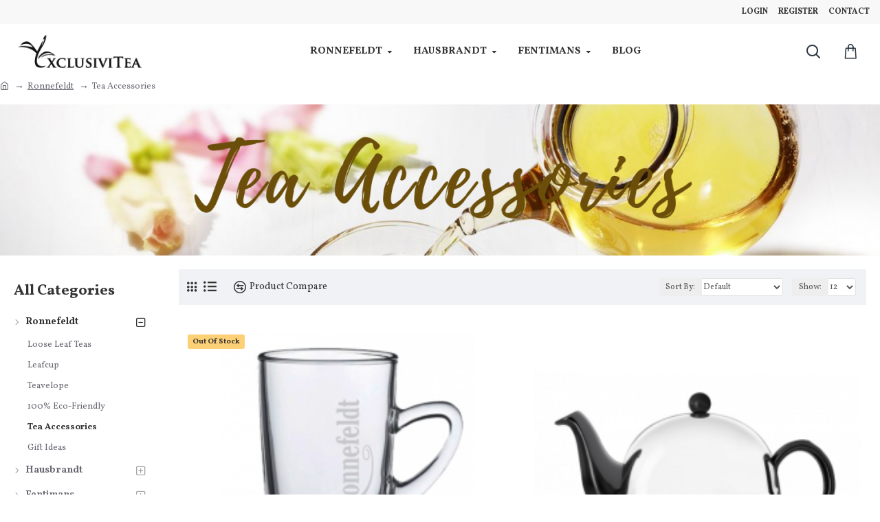

--- FILE ---
content_type: text/html; charset=utf-8
request_url: https://xtea.com.my/ronnefeldt/tea-accessories
body_size: 38582
content:
<!DOCTYPE html>
<html dir="ltr" lang="en" class="desktop mac chrome chrome131 webkit oc20 is-guest store-0 skin-1 desktop-header-active compact-sticky mobile-sticky search-page route-product-category category-65 layout-3 one-column column-left" data-jv="3.0.39" data-ov="2.3.0.2">
<head typeof="og:website">
<meta charset="UTF-8" />
<meta name="viewport" content="width=device-width, initial-scale=1.0">
<meta http-equiv="X-UA-Compatible" content="IE=edge">
<title>Tea Accessories</title>
<base href="https://xtea.com.my/" />
<meta property="fb:app_id" content=""/>
<meta property="og:type" content="website"/>
<meta property="og:title" content="Tea Accessories"/>
<meta property="og:url" content="http://xtea.com.my/tea-accessories"/>
<meta property="og:image" content="https://xtea.com.my/image/cache/catalog/0001-17253760320_20210222_145027_0000-600x315h.png"/>
<meta property="og:image:width" content="600"/>
<meta property="og:image:height" content="315"/>
<meta property="og:description" content=""/>
<meta name="twitter:card" content="summary"/>
<meta name="twitter:title" content="Tea Accessories"/>
<meta name="twitter:image" content="https://xtea.com.my/image/cache/catalog/0001-17253760320_20210222_145027_0000-200x200h.png"/>
<meta name="twitter:image:width" content="200"/>
<meta name="twitter:image:height" content="200"/>
<meta name="twitter:description" content=""/>
<script>window['Journal'] = {"isPopup":false,"isPhone":false,"isTablet":false,"isDesktop":true,"filterUrlValuesSeparator":",","countdownDay":"Day","countdownHour":"Hour","countdownMin":"Min","countdownSec":"Sec","globalPageColumnLeftTabletStatus":false,"globalPageColumnRightTabletStatus":false,"scrollTop":true,"scrollToTop":false,"notificationHideAfter":"2000","quickviewPageStyleCloudZoomStatus":true,"quickviewPageStyleAdditionalImagesCarousel":true,"quickviewPageStyleAdditionalImagesCarouselStyleSpeed":"500","quickviewPageStyleAdditionalImagesCarouselStyleAutoPlay":false,"quickviewPageStyleAdditionalImagesCarouselStylePauseOnHover":true,"quickviewPageStyleAdditionalImagesCarouselStyleDelay":"3000","quickviewPageStyleAdditionalImagesCarouselStyleLoop":false,"quickviewPageStyleAdditionalImagesHeightAdjustment":"5","quickviewPageStylePriceUpdate":true,"quickviewPageStyleOptionsSelect":"all","quickviewText":"Quickview","mobileHeaderOn":"tablet","subcategoriesCarouselStyleSpeed":"500","subcategoriesCarouselStyleAutoPlay":false,"subcategoriesCarouselStylePauseOnHover":true,"subcategoriesCarouselStyleDelay":"3000","subcategoriesCarouselStyleLoop":false,"productPageStyleImageCarouselStyleSpeed":"500","productPageStyleImageCarouselStyleAutoPlay":false,"productPageStyleImageCarouselStylePauseOnHover":true,"productPageStyleImageCarouselStyleDelay":"3000","productPageStyleImageCarouselStyleLoop":false,"productPageStyleCloudZoomStatus":true,"productPageStyleCloudZoomPosition":"inner","productPageStyleAdditionalImagesCarousel":false,"productPageStyleAdditionalImagesCarouselStyleSpeed":"500","productPageStyleAdditionalImagesCarouselStyleAutoPlay":true,"productPageStyleAdditionalImagesCarouselStylePauseOnHover":true,"productPageStyleAdditionalImagesCarouselStyleDelay":"3000","productPageStyleAdditionalImagesCarouselStyleLoop":false,"productPageStyleAdditionalImagesHeightAdjustment":"5","productPageStylePriceUpdate":true,"productPageStyleOptionsSelect":"none","infiniteScrollStatus":true,"infiniteScrollOffset":"4","infiniteScrollLoadPrev":"Load Previous Products","infiniteScrollLoadNext":"Load Next Products","infiniteScrollLoading":"Loading...","infiniteScrollNoneLeft":"You have reached the end of the list.","headerHeight":"","headerCompactHeight":"80","mobileMenuOn":"","searchStyleSearchAutoSuggestStatus":true,"searchStyleSearchAutoSuggestDescription":true,"headerMiniSearchDisplay":"page","stickyStatus":true,"stickyFullHomePadding":false,"stickyFullwidth":true,"stickyAt":"","stickyHeight":"40","headerTopBarHeight":"35","topBarStatus":true,"headerType":"compact","headerMobileHeight":"60","headerMobileStickyStatus":true,"headerMobileTopBarVisibility":true,"headerMobileTopBarHeight":"35","checkoutUrl":"https:\/\/xtea.com.my\/index.php?route=checkout\/checkout","currency_left":"MYR","currency_right":"","currency_decimal":".","currency_thousand":",","mobileFilterButtonText":"Filter Products","filterBase":"https:\/\/xtea.com.my\/ronnefeldt\/tea-accessories","notification":[{"m":137,"c":"e0d3c1b5"}],"columnsCount":1};</script>
<script>(function () {
	if (Journal['isPhone']) {
		return;
	}

	var wrappers = ['search', 'cart', 'cart-content', 'logo', 'language', 'currency'];
	var documentClassList = document.documentElement.classList;

	function extractClassList() {
		return ['desktop', 'tablet', 'phone', 'desktop-header-active', 'mobile-header-active', 'mobile-menu-active'].filter(function (cls) {
			return documentClassList.contains(cls);
		});
	}

	function mqr(mqls, listener) {
		Object.keys(mqls).forEach(function (k) {
			mqls[k].addListener(listener);
		});

		listener();
	}

	function mobileMenu() {
		console.warn('mobile menu!');

		var element = document.querySelector('#main-menu');
		var wrapper = document.querySelector('.mobile-main-menu-wrapper');

		if (element && wrapper) {
			wrapper.appendChild(element);
		}

		var main_menu = document.querySelector('.main-menu');

		if (main_menu) {
			main_menu.classList.add('accordion-menu');
		}

		document.querySelectorAll('.main-menu .dropdown-toggle').forEach(function (element) {
			element.classList.remove('dropdown-toggle');
			element.classList.add('collapse-toggle');
			element.removeAttribute('data-toggle');
		});

		document.querySelectorAll('.main-menu .dropdown-menu').forEach(function (element) {
			element.classList.remove('dropdown-menu');
			element.classList.remove('j-dropdown');
			element.classList.add('collapse');
		});
	}

	function desktopMenu() {
		console.warn('desktop menu!');

		var element = document.querySelector('#main-menu');
		var wrapper = document.querySelector('.desktop-main-menu-wrapper');

		if (element && wrapper) {
			wrapper.insertBefore(element, document.querySelector('#main-menu-2'));
		}

		var main_menu = document.querySelector('.main-menu');

		if (main_menu) {
			main_menu.classList.remove('accordion-menu');
		}

		document.querySelectorAll('.main-menu .collapse-toggle').forEach(function (element) {
			element.classList.add('dropdown-toggle');
			element.classList.remove('collapse-toggle');
			element.setAttribute('data-toggle', 'dropdown');
		});

		document.querySelectorAll('.main-menu .collapse').forEach(function (element) {
			element.classList.add('dropdown-menu');
			element.classList.add('j-dropdown');
			element.classList.remove('collapse');
		});

		document.body.classList.remove('mobile-wrapper-open');
	}

	function mobileHeader() {
		console.warn('mobile header!');

		Object.keys(wrappers).forEach(function (k) {
			var element = document.querySelector('#' + wrappers[k]);
			var wrapper = document.querySelector('.mobile-' + wrappers[k] + '-wrapper');

			if (element && wrapper) {
				wrapper.appendChild(element);
			}

			if (wrappers[k] === 'cart-content') {
				if (element) {
					element.classList.remove('j-dropdown');
					element.classList.remove('dropdown-menu');
				}
			}
		});

		var search = document.querySelector('#search');
		var cart = document.querySelector('#cart');

		if (search && (Journal['searchStyle'] === 'full')) {
			search.classList.remove('full-search');
			search.classList.add('mini-search');
		}

		if (cart && (Journal['cartStyle'] === 'full')) {
			cart.classList.remove('full-cart');
			cart.classList.add('mini-cart')
		}
	}

	function desktopHeader() {
		console.warn('desktop header!');

		Object.keys(wrappers).forEach(function (k) {
			var element = document.querySelector('#' + wrappers[k]);
			var wrapper = document.querySelector('.desktop-' + wrappers[k] + '-wrapper');

			if (wrappers[k] === 'cart-content') {
				if (element) {
					element.classList.add('j-dropdown');
					element.classList.add('dropdown-menu');
					document.querySelector('#cart').appendChild(element);
				}
			} else {
				if (element && wrapper) {
					wrapper.appendChild(element);
				}
			}
		});

		var search = document.querySelector('#search');
		var cart = document.querySelector('#cart');

		if (search && (Journal['searchStyle'] === 'full')) {
			search.classList.remove('mini-search');
			search.classList.add('full-search');
		}

		if (cart && (Journal['cartStyle'] === 'full')) {
			cart.classList.remove('mini-cart');
			cart.classList.add('full-cart');
		}

		documentClassList.remove('mobile-cart-content-container-open');
		documentClassList.remove('mobile-main-menu-container-open');
		documentClassList.remove('mobile-overlay');
	}

	function moveElements(classList) {
		if (classList.includes('mobile-header-active')) {
			mobileHeader();
			mobileMenu();
		} else if (classList.includes('mobile-menu-active')) {
			desktopHeader();
			mobileMenu();
		} else {
			desktopHeader();
			desktopMenu();
		}
	}

	var mqls = {
		phone: window.matchMedia('(max-width: 768px)'),
		tablet: window.matchMedia('(max-width: 1023px)'),
		menu: window.matchMedia('(max-width: ' + Journal['mobileMenuOn'] + 'px)')
	};

	mqr(mqls, function () {
		var oldClassList = extractClassList();

		if (Journal['isDesktop']) {
			if (mqls.phone.matches) {
				documentClassList.remove('desktop');
				documentClassList.remove('tablet');
				documentClassList.add('mobile');
				documentClassList.add('phone');
			} else if (mqls.tablet.matches) {
				documentClassList.remove('desktop');
				documentClassList.remove('phone');
				documentClassList.add('mobile');
				documentClassList.add('tablet');
			} else {
				documentClassList.remove('mobile');
				documentClassList.remove('phone');
				documentClassList.remove('tablet');
				documentClassList.add('desktop');
			}

			if (documentClassList.contains('phone') || (documentClassList.contains('tablet') && Journal['mobileHeaderOn'] === 'tablet')) {
				documentClassList.remove('desktop-header-active');
				documentClassList.add('mobile-header-active');
			} else {
				documentClassList.remove('mobile-header-active');
				documentClassList.add('desktop-header-active');
			}
		}

		if (documentClassList.contains('desktop-header-active') && mqls.menu.matches) {
			documentClassList.add('mobile-menu-active');
		} else {
			documentClassList.remove('mobile-menu-active');
		}

		var newClassList = extractClassList();

		if (oldClassList.join(' ') !== newClassList.join(' ')) {
			if (document.readyState === 'loading') {
				document.addEventListener('DOMContentLoaded', function () {
					moveElements(newClassList);
				});
			} else {
				moveElements(newClassList);
			}
		}
	});

})();

(function () {
	var cookies = {};
	var style = document.createElement('style');
	var documentClassList = document.documentElement.classList;

	document.head.appendChild(style);

	document.cookie.split('; ').forEach(function (c) {
		var cc = c.split('=');
		cookies[cc[0]] = cc[1];
	});

	if (Journal['popup']) {
		for (var i in Journal['popup']) {
			if (!cookies['p-' + Journal['popup'][i]['c']]) {
				documentClassList.add('popup-open');
				documentClassList.add('popup-center');
				break;
			}
		}
	}

	if (Journal['notification']) {
		for (var i in Journal['notification']) {
			if (cookies['n-' + Journal['notification'][i]['c']]) {
				style.sheet.insertRule('.module-notification-' + Journal['notification'][i]['m'] + '{ display:none }');
			}
		}
	}

	if (Journal['headerNotice']) {
		for (var i in Journal['headerNotice']) {
			if (cookies['hn-' + Journal['headerNotice'][i]['c']]) {
				style.sheet.insertRule('.module-header_notice-' + Journal['headerNotice'][i]['m'] + '{ display:none }');
			}
		}
	}

	if (Journal['layoutNotice']) {
		for (var i in Journal['layoutNotice']) {
			if (cookies['ln-' + Journal['layoutNotice'][i]['c']]) {
				style.sheet.insertRule('.module-layout_notice-' + Journal['layoutNotice'][i]['m'] + '{ display:none }');
			}
		}
	}
})();
</script>
<link href="https://fonts.googleapis.com/css?family=Vollkorn:700,400&amp;subset=latin-ext" type="text/css" rel="stylesheet"/>
<link href="catalog/view/javascript/bootstrap/css/bootstrap.min.css?v=3.0.39" type="text/css" rel="stylesheet" media="all" />
<link href="catalog/view/javascript/font-awesome/css/font-awesome.min.css?v=3.0.39" type="text/css" rel="stylesheet" media="all" />
<link href="catalog/view/theme/journal3/icons/style.minimal.css?v=3.0.39" type="text/css" rel="stylesheet" media="all" />
<link href="catalog/view/theme/journal3/lib/swiper/swiper.min.css?v=3.0.39" type="text/css" rel="stylesheet" media="all" />
<link href="catalog/view/theme/journal3/lib/ion-rangeSlider/ion.rangeSlider.css?v=3.0.39" type="text/css" rel="stylesheet" media="all" />
<link href="catalog/view/theme/journal3/lib/masterslider/style/masterslider.css?v=3.0.39" type="text/css" rel="stylesheet" media="all" />
<link href="catalog/view/theme/journal3/lib/masterslider/skins/minimal/style.css?v=3.0.39" type="text/css" rel="stylesheet" media="all" />
<link href="catalog/view/theme/journal3/stylesheet/style.css?v=3.0.39" type="text/css" rel="stylesheet" media="all" />
<link href="https://xtea.com.my/tea-accessories" rel="canonical" />
<link href="https://xtea.com.my/image/catalog/cart.png" rel="icon" />
<style>.blog-post .post-details .post-stats{white-space:nowrap;overflow-x:auto;overflow-y:hidden;color:rgba(105, 105, 115, 1);margin-top:15px;margin-bottom:35px}.blog-post .post-details .post-stats .p-category{flex-wrap:nowrap;display:inline-flex}.mobile .blog-post .post-details .post-stats{overflow-x:scroll}.blog-post .post-details .post-stats::-webkit-scrollbar{-webkit-appearance:none;height:1px;height:2px;width:2px}.blog-post .post-details .post-stats::-webkit-scrollbar-track{background-color:white;background-color:rgba(238, 238, 238, 1)}.blog-post .post-details .post-stats::-webkit-scrollbar-thumb{background-color:#999;background-color:rgba(239, 80, 66, 1)}.blog-post .post-details .post-stats .p-posted{display:none}.blog-post .post-details .post-stats .p-author{display:inline-flex}.blog-post .post-details .post-stats .p-date{display:inline-flex}.p-date-image{color:rgba(255, 255, 255, 1);font-weight:700;background:rgba(239, 80, 66, 1);margin:7px;border-radius:px}.blog-post .post-details .post-stats .p-comment{display:none}.blog-post .post-details .post-stats .p-view{display:none}.post-details{padding-bottom:20px}.post-content>p{margin-bottom:10px}.post-content{font-size:15px;column-count:initial;column-gap:50px;column-rule-style:none}.post-image{display:block;text-align:left;float:none}.post-image
img{box-shadow:0 5px 35px -5px rgba(0, 0, 0, 0.07)}.blog-post
.tags{margin-top:15px;justify-content:flex-start;font-size:13px;font-weight:700;justify-content:flex-start}.blog-post .tags a, .blog-post .tags-title{margin-right:8px;margin-bottom:8px}.blog-post .tags
b{display:none}.blog-post .tags
a{border-radius:10px;padding-right:8px;padding-left:8px;font-size:13px;color:rgba(230, 230, 230, 1);font-weight:400;text-decoration:none;background:rgba(44, 54, 64, 1)}.blog-post .tags a:hover{color:rgba(255,255,255,1);background:rgba(87,154,193,1)}.post-comments{margin-top:20px}.post-comment{margin-bottom:30px;padding-bottom:15px;border-width:0;border-bottom-width:1px;border-style:solid}.post-reply{margin-top:15px;margin-left:60px;padding-top:20px;border-width:0;border-top-width:1px;border-style:solid}.user-avatar{display:none;margin-right:15px;border-radius:50%}.module-blog_comments .side-image{display:none}.post-comment .user-name{font-size:18px;font-weight:700}.post-comment .user-data
div{font-size:12px}.post-comment .user-site::before{left:-1px}.blog-post .has-error{color:rgba(239, 80, 66, 1) !important}.blog-post .form-group .control-label{max-width:9999px;padding-bottom:2px;justify-content:flex-start}.blog-post .has-error .form-control{border-color:rgba(239, 80, 66, 1) !important}.blog-post .required .control-label::after, .blog-post .required .control-label+div::before{color:rgba(143, 157, 166, 1)}.blog-post .form-group{margin-bottom:5px}.blog-post .required.has-error .control-label::after, .blog-post .required.has-error .control-label+div::before{color:rgba(239, 80, 66, 1) !important}.blog-post input.form-control{background:rgba(255, 255, 255, 1) !important;border-width:1px !important;border-style:solid !important;border-color:rgba(226, 226, 226, 1) !important;border-radius:3px !important}.blog-post input.form-control:focus, .blog-post input.form-control:active{border-color:rgba(87, 154, 193, 1) !important}.blog-post input.form-control:hover{box-shadow:0 5px 35px -5px rgba(0, 0, 0, 0.07)}.blog-post input.form-control:focus{box-shadow:inset 0 0 5px rgba(0, 0, 0, 0.1)}.blog-post textarea.form-control{background:rgba(255, 255, 255, 1) !important;border-width:1px !important;border-style:solid !important;border-color:rgba(226, 226, 226, 1) !important;border-radius:3px !important}.blog-post textarea.form-control:focus, .blog-post textarea.form-control:active{border-color:rgba(87, 154, 193, 1) !important}.blog-post textarea.form-control:hover{box-shadow:0 5px 35px -5px rgba(0, 0, 0, 0.07)}.blog-post textarea.form-control:focus{box-shadow:inset 0 0 5px rgba(0, 0, 0, 0.1)}.blog-post select.form-control{background:rgba(255, 255, 255, 1) !important;border-width:1px !important;border-style:solid !important;border-color:rgba(226, 226, 226, 1) !important;border-radius:3px !important;max-width:200px}.blog-post select.form-control:focus, .blog-post select.form-control:active{border-color:rgba(87, 154, 193, 1) !important}.blog-post select.form-control:hover{box-shadow:0 5px 35px -5px rgba(0, 0, 0, 0.07)}.blog-post select.form-control:focus{box-shadow:inset 0 0 5px rgba(0, 0, 0, 0.1)}.blog-post
.radio{width:100%}.blog-post
.checkbox{width:100%}.blog-post .input-group .input-group-btn .btn, .blog-post .input-group .input-group-btn .btn:visited{font-size:13px;color:rgba(255, 255, 255, 1);font-weight:400;text-transform:uppercase;letter-spacing:1px}.blog-post .input-group .input-group-btn .btn:hover{color:rgba(255, 255, 255, 1) !important;background:rgba(105, 105, 115, 1) !important}.blog-post .input-group .input-group-btn .btn:active, .blog-post .input-group .input-group-btn .btn:hover:active, .blog-post .input-group .input-group-btn .btn:focus:active{color:rgba(255, 255, 255, 1) !important;background:rgba(215, 70, 58, 1) !important;box-shadow:inset 0 0 5px rgba(0, 0, 0, 0.1)}.blog-post .input-group .input-group-btn .btn:focus{color:rgba(255, 255, 255, 1) !important;background:rgba(215, 70, 58, 1);box-shadow:inset 0 0 5px rgba(0, 0, 0, 0.1)}.blog-post .input-group .input-group-btn
.btn{background:rgba(51, 51, 51, 1);border-width:2px;padding:15px;padding-right:20px;padding-left:20px;border-radius:3px !important;min-width:35px;min-height:35px;margin-left:5px}.desktop .blog-post .input-group .input-group-btn .btn:hover{box-shadow:0 10px 40px rgba(0, 0, 0, 0.15)}.blog-post .input-group .input-group-btn .btn.btn.disabled::after{font-size:20px}.blog-post .upload-btn i::before{content:'\ebd8' !important;font-family:icomoon !important}.reply-form .has-error{color:rgba(239, 80, 66, 1) !important}.reply-form .form-group .control-label{max-width:9999px;padding-bottom:2px;justify-content:flex-start}.reply-form .has-error .form-control{border-color:rgba(239, 80, 66, 1) !important}.reply-form .required .control-label::after, .reply-form .required .control-label+div::before{color:rgba(143, 157, 166, 1)}.reply-form .form-group{margin-bottom:5px}.reply-form .required.has-error .control-label::after, .reply-form .required.has-error .control-label+div::before{color:rgba(239, 80, 66, 1) !important}.reply-form input.form-control{background:rgba(255, 255, 255, 1) !important;border-width:1px !important;border-style:solid !important;border-color:rgba(226, 226, 226, 1) !important;border-radius:3px !important}.reply-form input.form-control:focus, .reply-form input.form-control:active{border-color:rgba(87, 154, 193, 1) !important}.reply-form input.form-control:hover{box-shadow:0 5px 35px -5px rgba(0, 0, 0, 0.07)}.reply-form input.form-control:focus{box-shadow:inset 0 0 5px rgba(0, 0, 0, 0.1)}.reply-form textarea.form-control{background:rgba(255, 255, 255, 1) !important;border-width:1px !important;border-style:solid !important;border-color:rgba(226, 226, 226, 1) !important;border-radius:3px !important}.reply-form textarea.form-control:focus, .reply-form textarea.form-control:active{border-color:rgba(87, 154, 193, 1) !important}.reply-form textarea.form-control:hover{box-shadow:0 5px 35px -5px rgba(0, 0, 0, 0.07)}.reply-form textarea.form-control:focus{box-shadow:inset 0 0 5px rgba(0, 0, 0, 0.1)}.reply-form select.form-control{background:rgba(255, 255, 255, 1) !important;border-width:1px !important;border-style:solid !important;border-color:rgba(226, 226, 226, 1) !important;border-radius:3px !important;max-width:200px}.reply-form select.form-control:focus, .reply-form select.form-control:active{border-color:rgba(87, 154, 193, 1) !important}.reply-form select.form-control:hover{box-shadow:0 5px 35px -5px rgba(0, 0, 0, 0.07)}.reply-form select.form-control:focus{box-shadow:inset 0 0 5px rgba(0, 0, 0, 0.1)}.reply-form
.radio{width:100%}.reply-form
.checkbox{width:100%}.reply-form .input-group .input-group-btn .btn, .reply-form .input-group .input-group-btn .btn:visited{font-size:13px;color:rgba(255, 255, 255, 1);font-weight:400;text-transform:uppercase;letter-spacing:1px}.reply-form .input-group .input-group-btn .btn:hover{color:rgba(255, 255, 255, 1) !important;background:rgba(105, 105, 115, 1) !important}.reply-form .input-group .input-group-btn .btn:active, .reply-form .input-group .input-group-btn .btn:hover:active, .reply-form .input-group .input-group-btn .btn:focus:active{color:rgba(255, 255, 255, 1) !important;background:rgba(215, 70, 58, 1) !important;box-shadow:inset 0 0 5px rgba(0, 0, 0, 0.1)}.reply-form .input-group .input-group-btn .btn:focus{color:rgba(255, 255, 255, 1) !important;background:rgba(215, 70, 58, 1);box-shadow:inset 0 0 5px rgba(0, 0, 0, 0.1)}.reply-form .input-group .input-group-btn
.btn{background:rgba(51, 51, 51, 1);border-width:2px;padding:15px;padding-right:20px;padding-left:20px;border-radius:3px !important;min-width:35px;min-height:35px;margin-left:5px}.desktop .reply-form .input-group .input-group-btn .btn:hover{box-shadow:0 10px 40px rgba(0, 0, 0, 0.15)}.reply-form .input-group .input-group-btn .btn.btn.disabled::after{font-size:20px}.reply-form .upload-btn i::before{content:'\ebd8' !important;font-family:icomoon !important}.post-comment .user-data .user-date{display:inline-flex}.post-comment .user-data .user-time{display:inline-flex}.comment-form .form-group:not(.required){display:flex}.user-data .user-site{display:inline-flex}.main-posts.post-grid .post-layout.swiper-slide{margin-right:0px;width:calc((100% - 1 * 0px) / 2 - 0.01px)}.main-posts.post-grid .post-layout:not(.swiper-slide){padding:0px;width:calc(100% / 2 - 0.01px)}.one-column #content .main-posts.post-grid .post-layout.swiper-slide{margin-right:25px;width:calc((100% - 1 * 25px) / 2 - 0.01px)}.one-column #content .main-posts.post-grid .post-layout:not(.swiper-slide){padding:12.5px;width:calc(100% / 2 - 0.01px)}.two-column #content .main-posts.post-grid .post-layout.swiper-slide{margin-right:0px;width:calc((100% - 1 * 0px) / 2 - 0.01px)}.two-column #content .main-posts.post-grid .post-layout:not(.swiper-slide){padding:0px;width:calc(100% / 2 - 0.01px)}.side-column .main-posts.post-grid .post-layout.swiper-slide{margin-right:0px;width:calc((100% - 0 * 0px) / 1 - 0.01px)}.side-column .main-posts.post-grid .post-layout:not(.swiper-slide){padding:0px;width:calc(100% / 1 - 0.01px)}.main-posts.post-grid{margin:-12px}.post-grid .post-thumb:hover .image
img{transform:scale(1.15)}.post-grid .post-thumb
.caption{position:relative;bottom:auto;width:auto}.post-grid .post-thumb
.name{display:flex;width:auto;margin-left:auto;margin-right:auto;justify-content:flex-start;margin-left:0;margin-right:auto;margin-top:15px;margin-bottom:10px}.post-grid .post-thumb .name
a{white-space:nowrap;overflow:hidden;text-overflow:ellipsis;font-family:'Vollkorn';font-weight:700;font-size:24px;color:rgba(58, 71, 84, 1)}.post-grid .post-thumb
.description{display:block;color:rgba(139, 145, 152, 1)}.post-grid .post-thumb .button-group{display:flex;justify-content:flex-start;padding-top:20px}.post-grid .post-thumb .btn-read-more::before{display:inline-block}.post-grid .post-thumb .btn-read-more::after{display:inline-block;content:'\e9b1' !important;font-family:icomoon !important}.post-grid .post-thumb .btn-read-more .btn-text{display:inline-block;padding:0
.4em}.post-grid .post-thumb .btn-read-more.btn, .post-grid .post-thumb .btn-read-more.btn:visited{font-size:13px;color:rgba(105, 105, 115, 1);font-weight:400;text-transform:uppercase}.post-grid .post-thumb .btn-read-more.btn:hover{color:rgba(255, 255, 255, 1) !important;background:rgba(17, 17, 17, 1) !important}.post-grid .post-thumb .btn-read-more.btn:active, .post-grid .post-thumb .btn-read-more.btn:hover:active, .post-grid .post-thumb .btn-read-more.btn:focus:active{color:rgba(255, 255, 255, 1) !important;background:rgba(13, 47, 88, 1) !important;border-color:rgba(87, 154, 193, 1) !important;box-shadow:inset 0 0 5px rgba(0, 0, 0, 0.1)}.post-grid .post-thumb .btn-read-more.btn:focus{color:rgba(255, 255, 255, 1) !important;background:rgba(13, 47, 88, 1);box-shadow:inset 0 0 5px rgba(0, 0, 0, 0.1)}.post-grid .post-thumb .btn-read-more.btn{background:none;border-width:1px;border-style:solid;border-color:rgba(105, 105, 115, 1);padding:12px;padding-right:15px;padding-left:15px}.post-grid .post-thumb .btn-read-more.btn:hover, .post-grid .post-thumb .btn-read-more.btn:active:hover{border-color:rgba(17, 17, 17, 1)}.desktop .post-grid .post-thumb .btn-read-more.btn:hover{box-shadow:0 10px 40px rgba(0, 0, 0, 0.15)}.post-grid .post-thumb .btn-read-more.btn.btn.disabled::after{font-size:20px}.post-grid .post-thumb .post-stats{display:none;color:rgba(230, 230, 230, 1);justify-content:flex-start;position:absolute;transform:translateY(-100%);width:100%;background:rgba(44, 54, 64, 0.5);padding:7px;padding-left:12px}.post-grid .post-thumb .post-stats .p-author{display:flex}.post-grid .post-thumb
.image{display:block}.post-grid .post-thumb .p-date{display:flex}.post-grid .post-thumb .post-stats .p-comment{display:flex}.post-grid .post-thumb .post-stats .p-view{display:flex}.post-list .post-layout:not(.swiper-slide){margin-bottom:30px}.post-list .post-thumb
.caption{flex-basis:200px;padding-left:20px}.desktop .post-list .post-thumb:hover{box-shadow:0 15px 90px -10px rgba(0, 0, 0, 0.2)}.post-list .post-thumb:hover .image
img{transform:scale(1.15)}.post-list .post-thumb
.name{display:flex;width:auto;margin-left:auto;margin-right:auto;justify-content:flex-start;margin-left:0;margin-right:auto}.post-list .post-thumb .name
a{white-space:normal;overflow:visible;text-overflow:initial;font-family:'Vollkorn';font-weight:700;font-size:26px;color:rgba(51, 51, 51, 1)}.post-list .post-thumb
.description{display:block;color:rgba(139, 145, 152, 1);padding-top:5px;padding-bottom:5px;margin-top:10px;margin-bottom:10px}.post-list .post-thumb .button-group{display:flex;justify-content:flex-start}.post-list .post-thumb .btn-read-more::before{display:inline-block}.post-list .post-thumb .btn-read-more .btn-text{display:inline-block;padding:0
.4em}.post-list .post-thumb .btn-read-more::after{content:'\e5c8' !important;font-family:icomoon !important}.post-list .post-thumb .btn-read-more.btn, .post-list .post-thumb .btn-read-more.btn:visited{color:rgba(105, 105, 115, 1)}.post-list .post-thumb .btn-read-more.btn:hover{color:rgba(51, 51, 51, 1) !important;background:rgba(240, 242, 245, 1) !important}.post-list .post-thumb .btn-read-more.btn{background:rgba(248, 248, 248, 1)}.post-list .post-thumb .btn-read-more.btn:active, .post-list .post-thumb .btn-read-more.btn:hover:active, .post-list .post-thumb .btn-read-more.btn:focus:active{background:rgba(238, 238, 238, 1) !important}.post-list .post-thumb .btn-read-more.btn:focus{background:rgba(238, 238, 238, 1)}.post-list .post-thumb .btn-read-more.btn.btn.disabled::after{font-size:20px}.post-list .post-thumb .post-stats{display:flex;justify-content:flex-start;margin-bottom:10px}.post-list .post-thumb .post-stats .p-author{display:block}.post-list .post-thumb .p-date{display:flex}.post-list .post-thumb .post-stats .p-comment{display:block}.post-list .post-thumb .post-stats .p-view{display:flex}.blog-feed
span{display:block;font-family:'Vollkorn' !important;font-weight:700 !important;color:rgba(87, 154, 193, 1) !important}.blog-feed{display:inline-flex}.blog-feed::before{content:'\f143' !important;font-family:icomoon !important;font-size:14px;color:rgba(239, 80, 66, 1)}.desktop .blog-feed:hover
span{color:rgba(239, 80, 66, 1) !important}.countdown{font-size:16px;color:rgba(255, 255, 255, 1);font-weight:700;background:rgba(143, 157, 166, 1);border-radius:3px}.countdown div
span{color:rgba(230,230,230,1);font-weight:400}.countdown>div{border-style:solid;border-color:rgba(139, 145, 152, 1)}.boxed-layout .site-wrapper{overflow:hidden}.boxed-layout
.header{padding:0
20px}.boxed-layout
.breadcrumb{padding-left:20px;padding-right:20px}.wrapper, .mega-menu-content, .site-wrapper > .container, .grid-cols,.desktop-header-active .is-sticky .header .desktop-main-menu-wrapper,.desktop-header-active .is-sticky .sticky-fullwidth-bg,.boxed-layout .site-wrapper, .breadcrumb, .title-wrapper, .page-title > span,.desktop-header-active .header .top-bar,.desktop-header-active .header .mid-bar,.desktop-main-menu-wrapper{max-width:1280px}.desktop-main-menu-wrapper .main-menu>.j-menu>.first-dropdown::before{transform:translateX(calc(0px - (100vw - 1280px) / 2))}html[dir='rtl'] .desktop-main-menu-wrapper .main-menu>.j-menu>.first-dropdown::before{transform:none;right:calc(0px - (100vw - 1280px) / 2)}.desktop-main-menu-wrapper .main-menu>.j-menu>.first-dropdown.mega-custom::before{transform:translateX(calc(0px - (200vw - 1280px) / 2))}html[dir='rtl'] .desktop-main-menu-wrapper .main-menu>.j-menu>.first-dropdown.mega-custom::before{transform:none;right:calc(0px - (200vw - 1280px) / 2)}body{background:rgba(255,255,255,1);font-family:'Vollkorn';font-weight:400;font-size:14px;line-height:1.6;-webkit-font-smoothing:antialiased}#content{padding-top:40px;padding-bottom:40px}.column-left
#content{padding-left:20px}.column-right
#content{padding-right:20px}.side-column{max-width:240px;padding:20px;padding-top:40px;padding-left:0px}.one-column
#content{max-width:calc(100% - 240px)}.two-column
#content{max-width:calc(100% - 240px * 2)}#column-right{padding:20px;padding-top:40px;padding-right:0px}.page-title{display:block}.dropdown.dropdown .j-menu .dropdown>a>.count-badge{margin-right:0}.dropdown.dropdown .j-menu .dropdown>a>.count-badge+.open-menu+.menu-label{margin-left:7px}.dropdown.dropdown .j-menu .dropdown>a::after{display:block}.dropdown.dropdown .j-menu>li>a{font-size:14px;color:rgba(105, 105, 115, 1);font-weight:400;background:rgba(255, 255, 255, 1);padding:10px;padding-left:15px}.desktop .dropdown.dropdown .j-menu > li:hover > a, .dropdown.dropdown .j-menu>li.active>a{color:rgba(51, 51, 51, 1);background:rgba(240, 242, 245, 1)}.dropdown.dropdown .j-menu .links-text{white-space:normal;overflow:visible;text-overflow:initial}.dropdown.dropdown .j-menu>li>a::before{margin-right:7px;min-width:20px;font-size:18px}.dropdown.dropdown .j-menu > li > a, .dropdown.dropdown.accordion-menu .menu-item > a + div, .dropdown.dropdown .accordion-menu .menu-item>a+div{border-style:none}.dropdown.dropdown .j-menu a .count-badge{display:none;position:relative}.dropdown.dropdown:not(.mega-menu) .j-dropdown{min-width:200px}.dropdown.dropdown:not(.mega-menu) .j-menu{box-shadow:30px 40px 90px -10px rgba(0, 0, 0, 0.2)}.dropdown.dropdown .j-dropdown::before{display:none;border-bottom-color:rgba(255,255,255,1);margin-left:15px;margin-top:-20px}legend{font-family:'Vollkorn';font-weight:700;font-size:22px;line-height:1.1;margin-bottom:15px;white-space:normal;overflow:visible;text-overflow:initial;font-family:'Vollkorn';font-weight:700;font-size:22px;line-height:1.1;margin-bottom:15px;white-space:normal;overflow:visible;text-overflow:initial}legend::after{display:none;display:none}legend.page-title>span::after{display:none;display:none}.title{font-family:'Vollkorn';font-weight:700;font-size:22px;line-height:1.1;margin-bottom:15px;white-space:normal;overflow:visible;text-overflow:initial}.title::after{display:none}.title.page-title>span::after{display:none}html:not(.popup) .page-title{font-family:'Vollkorn';font-weight:400;font-size:30px;background:rgba(240, 242, 245, 1);padding:25px;padding-right:20px;padding-left:20px;margin:0px;white-space:normal;overflow:visible;text-overflow:initial;text-align:left}html:not(.popup) .page-title::after{display:none;left:initial;right:initial;margin-left:0;margin-right:auto;transform:none}html:not(.popup) .page-title.page-title>span::after{display:none;left:initial;right:initial;margin-left:0;margin-right:auto;transform:none}.menu-label{font-family:'Vollkorn';font-weight:400;font-size:9px;color:rgba(255,255,255,1);text-transform:uppercase;background:rgba(239,80,66,1);border-radius:2px;padding:2px;padding-right:5px;padding-bottom:0px;padding-left:5px}.btn,.btn:visited{font-size:13px;color:rgba(255,255,255,1);font-weight:400;text-transform:uppercase;letter-spacing:1px}.btn:hover{color:rgba(255, 255, 255, 1) !important;background:rgba(105, 105, 115, 1) !important}.btn:active,.btn:hover:active,.btn:focus:active{color:rgba(255, 255, 255, 1) !important;background:rgba(215, 70, 58, 1) !important;box-shadow:inset 0 0 5px rgba(0,0,0,0.1)}.btn:focus{color:rgba(255, 255, 255, 1) !important;background:rgba(215, 70, 58, 1);box-shadow:inset 0 0 5px rgba(0,0,0,0.1)}.btn{background:rgba(51, 51, 51, 1);border-width:2px;padding:15px;padding-right:20px;padding-left:20px;border-radius:3px !important}.desktop .btn:hover{box-shadow:0 10px 40px rgba(0,0,0,0.15)}.btn.btn.disabled::after{font-size:20px}.btn-primary.btn,.btn-primary.btn:visited{font-size:13px;color:rgba(255,255,255,1);font-weight:400;text-transform:uppercase;letter-spacing:1px}.btn-primary.btn:hover{color:rgba(255, 255, 255, 1) !important;background:rgba(105, 105, 115, 1) !important}.btn-primary.btn:active,.btn-primary.btn:hover:active,.btn-primary.btn:focus:active{color:rgba(255, 255, 255, 1) !important;background:rgba(215, 70, 58, 1) !important;box-shadow:inset 0 0 5px rgba(0,0,0,0.1)}.btn-primary.btn:focus{color:rgba(255, 255, 255, 1) !important;background:rgba(215, 70, 58, 1);box-shadow:inset 0 0 5px rgba(0,0,0,0.1)}.btn-primary.btn{background:rgba(51, 51, 51, 1);border-width:2px;padding:15px;padding-right:20px;padding-left:20px;border-radius:3px !important}.desktop .btn-primary.btn:hover{box-shadow:0 10px 40px rgba(0,0,0,0.15)}.btn-primary.btn.btn.disabled::after{font-size:20px}.btn-secondary.btn{background:rgba(8,39,77,1)}.btn-secondary.btn:hover{background:rgba(87, 154, 193, 1) !important}.btn-secondary.btn.btn.disabled::after{font-size:20px}.btn-success.btn{background:rgba(80,173,85,1)}.btn-success.btn:hover{background:rgba(87, 154, 193, 1) !important}.btn-success.btn.btn.disabled::after{font-size:20px}.btn-danger.btn{background:rgba(239,80,66,1)}.btn-danger.btn:hover{background:rgba(8, 39, 77, 1) !important}.btn-danger.btn.btn.disabled::after{font-size:20px}.btn-warning.btn{background:rgba(239,80,66,1)}.btn-warning.btn:hover{background:rgba(8, 39, 77, 1) !important}.btn-warning.btn.btn.disabled::after{font-size:20px}.btn-info.btn,.btn-info.btn:visited{letter-spacing:1px}.btn-info.btn{background:rgba(139,145,152,1);padding:10px}.btn-info.btn:hover{background:rgba(8, 39, 77, 1) !important}.btn-info.btn.btn.disabled::after{font-size:20px}.btn-light.btn,.btn-light.btn:visited{color:rgba(105,105,115,1)}.btn-light.btn:hover{color:rgba(51, 51, 51, 1) !important;background:rgba(240, 242, 245, 1) !important}.btn-light.btn{background:rgba(248,248,248,1)}.btn-light.btn:active,.btn-light.btn:hover:active,.btn-light.btn:focus:active{background:rgba(238, 238, 238, 1) !important}.btn-light.btn:focus{background:rgba(238,238,238,1)}.btn-light.btn.btn.disabled::after{font-size:20px}.btn-dark.btn{background:rgba(44,54,64,1)}.btn-dark.btn:hover{background:rgba(58, 71, 84, 1) !important}.btn-dark.btn.btn.disabled::after{font-size:20px}.buttons{margin-top:20px;font-size:12px}.buttons .pull-right .btn, .buttons .pull-right .btn:visited{font-size:13px;color:rgba(255, 255, 255, 1);font-weight:400;text-transform:uppercase;letter-spacing:1px}.buttons .pull-right .btn:hover{color:rgba(255, 255, 255, 1) !important;background:rgba(105, 105, 115, 1) !important}.buttons .pull-right .btn:active, .buttons .pull-right .btn:hover:active, .buttons .pull-right .btn:focus:active{color:rgba(255, 255, 255, 1) !important;background:rgba(215, 70, 58, 1) !important;box-shadow:inset 0 0 5px rgba(0, 0, 0, 0.1)}.buttons .pull-right .btn:focus{color:rgba(255, 255, 255, 1) !important;background:rgba(215, 70, 58, 1);box-shadow:inset 0 0 5px rgba(0, 0, 0, 0.1)}.buttons .pull-right
.btn{background:rgba(51, 51, 51, 1);border-width:2px;padding:15px;padding-right:20px;padding-left:20px;border-radius:3px !important}.desktop .buttons .pull-right .btn:hover{box-shadow:0 10px 40px rgba(0, 0, 0, 0.15)}.buttons .pull-right .btn.btn.disabled::after{font-size:20px}.buttons .pull-left
.btn{background:rgba(239, 80, 66, 1)}.buttons .pull-left .btn:hover{background:rgba(8, 39, 77, 1) !important}.buttons .pull-left .btn.btn.disabled::after{font-size:20px}.buttons>div{flex:1;width:auto;flex-basis:0}.buttons > div
.btn{width:100%}.buttons .pull-left{margin-right:0}.buttons>div+div{padding-left:20px}.buttons .pull-right:only-child{flex:1;margin:0
0 0 auto}.buttons .pull-right:only-child
.btn{width:100%}.buttons input+.btn{margin-top:5px}.buttons input[type=checkbox]{margin-right:7px !important;margin-left:3px !important}.tags{margin-top:15px;justify-content:flex-start;font-size:13px;font-weight:700}.tags a,.tags-title{margin-right:8px;margin-bottom:8px}.tags
b{display:none}.tags
a{border-radius:10px;padding-right:8px;padding-left:8px;font-size:13px;color:rgba(230, 230, 230, 1);font-weight:400;text-decoration:none;background:rgba(44, 54, 64, 1)}.tags a:hover{color:rgba(255,255,255,1);background:rgba(87,154,193,1)}.nav-tabs>li>a,.nav-tabs>li.active>a,.nav-tabs>li.active>a:hover,.nav-tabs>li.active>a:focus{font-family:'Vollkorn';font-weight:700;font-size:15px;color:rgba(139, 145, 152, 1);text-transform:uppercase}.desktop .nav-tabs>li:hover>a,.nav-tabs>li.active>a{color:rgba(239,80,66,1)}.nav-tabs>li.active>a,.nav-tabs>li.active>a:hover,.nav-tabs>li.active>a:focus{color:rgba(51,51,51,1)}.nav-tabs>li{border-width:0;border-bottom-width:2px;border-style:solid;border-color:rgba(0,0,0,0);flex-grow:0}.nav-tabs>li.active{border-color:rgba(239,80,66,1)}.nav-tabs>li.active::after{display:none;border-top-width:10px}.nav-tabs>li>a{justify-content:center;white-space:nowrap;padding:0px;padding-bottom:10px}.nav-tabs>li>a::before{font-size:18px}.nav-tabs{display:flex;justify-content:flex-start;flex-wrap:nowrap;overflow-x:auto;overflow-y:hidden;min-width:50px}.nav-tabs>li:not(:last-child){margin-right:20px}.mobile .nav-tabs{overflow-x:scroll}.nav-tabs::-webkit-scrollbar{-webkit-appearance:none;height:1px;height:2px;width:2px}.nav-tabs::-webkit-scrollbar-track{background-color:white;background-color:rgba(238,238,238,1)}.nav-tabs::-webkit-scrollbar-thumb{background-color:#999;background-color:rgba(239,80,66,1)}.tab-container::before{display:none}.tab-content{padding-top:20px}.tab-container{display:block}.tab-container .nav-tabs{flex-direction:row}.alert{margin-bottom:20px}.breadcrumb{display:block !important;text-align:left;padding:10px;padding-top:0px;padding-bottom:15px;padding-left:0px;white-space:normal;-webkit-overflow-scrolling:touch}.breadcrumb::before{background:rgba(255, 255, 255, 1);box-shadow:0 10px 40px rgba(0, 0, 0, 0.15)}.breadcrumb li:first-of-type a i::before{content:'\eb69' !important;font-family:icomoon !important;top:1px}.breadcrumb
a{font-size:13px;color:rgba(105, 105, 115, 1)}.breadcrumb li:last-of-type
a{color:rgba(105,105,115,1)}.breadcrumb>li+li:before{content:'→';color:rgba(105, 105, 115, 1);top:1px}.mobile
.breadcrumb{overflow-x:visible}.breadcrumb::-webkit-scrollbar{-webkit-appearance:initial;height:1px;height:1px;width:1px}.breadcrumb::-webkit-scrollbar-track{background-color:white}.breadcrumb::-webkit-scrollbar-thumb{background-color:#999}.panel-group .panel-heading a::before{content:'\eba2' !important;font-family:icomoon !important;font-size:15px;margin-right:3px;order:10}.desktop .panel-group .panel-heading:hover a::before{color:rgba(239, 80, 66, 1)}.panel-group .panel-active .panel-heading a::before{content:'\eb87' !important;font-family:icomoon !important;color:rgba(239, 80, 66, 1)}.panel-group .panel-heading
a{justify-content:space-between;font-family:'Vollkorn';font-weight:700;font-size:13px;color:rgba(105, 105, 115, 1);text-transform:uppercase;padding:15px;padding-right:5px;padding-left:0px}.panel-group .panel-heading:hover
a{color:rgba(239, 80, 66, 1)}.panel-group .panel-active .panel-heading:hover a, .panel-group .panel-active .panel-heading
a{color:rgba(51, 51, 51, 1)}.panel-group .panel-heading{border-width:0;border-top-width:1px;border-style:solid;border-color:rgba(226, 226, 226, 1)}.panel-group .panel:first-child .panel-heading{border-width:0px}.panel-group .panel-body{padding-bottom:20px}body h1, body h2, body h3, body h4, body h5, body
h6{font-family:'Vollkorn';font-weight:400}body
a{color:rgba(51, 51, 51, 1);text-decoration:underline;display:inline-block}body a:hover{color:rgba(44, 54, 64, 1);text-decoration:none}body
p{margin-bottom:15px}body
h1{margin-bottom:20px}body
h2{font-size:36px;font-weight:700;margin-bottom:15px}body
h3{margin-bottom:15px}body
h4{text-transform:uppercase;margin-bottom:15px}body
h5{font-size:22px;color:rgba(139, 145, 152, 1);font-weight:400;margin-bottom:20px}body
h6{font-family:'Vollkorn';font-weight:700;font-size:15px;color:rgba(255, 255, 255, 1);text-transform:uppercase;background:rgba(239, 80, 66, 1);padding:10px;padding-top:8px;padding-bottom:7px;margin-top:5px;margin-bottom:15px;display:inline-block}body
blockquote{font-size:17px;color:rgba(139, 145, 152, 1);font-weight:400;font-style:italic;padding-left:20px;margin-top:20px;margin-bottom:20px;border-width:0;border-left-width:5px;border-style:solid;border-color:rgba(239, 80, 66, 1);float:none;display:flex;flex-direction:column;max-width:500px}body blockquote::before{margin-left:initial;margin-right:auto;float:none;content:'\e9af' !important;font-family:icomoon !important;font-size:45px;color:rgba(239, 80, 66, 1);margin-right:10px;margin-bottom:10px}body
hr{margin-top:20px;margin-bottom:20px;border-width:0;border-top-width:1px;border-style:solid;border-color:rgba(226, 226, 226, 1);overflow:hidden}body .drop-cap{font-family:Georgia,serif !important;font-weight:700 !important;font-size:70px !important;font-family:Georgia,serif;font-weight:700;margin-right:8px}body .amp::before{content:'\e901' !important;font-family:icomoon !important;font-size:25px;top:5px}body .video-responsive{max-width:550px;margin:0px;margin-bottom:20px}.count-badge{font-size:10px;color:rgba(255,255,255,1);font-weight:400;background:rgba(239,80,66,1);border-radius:50px}.count-zero{display:none !important}.product-label
b{font-size:11px;color:rgba(255,255,255,1);font-weight:700;text-transform:uppercase;background:rgba(17,17,17,1);border-radius:3px;padding:5px;padding-right:7px;padding-left:7px}.tooltip-inner{font-size:12px;color:rgba(255, 255, 255, 1);background:rgba(58, 71, 84, 1);border-radius:3px;box-shadow:0 -10px 30px -5px rgba(0, 0, 0, 0.15)}.tooltip.top .tooltip-arrow{border-top-color:rgba(58, 71, 84, 1)}.tooltip.right .tooltip-arrow{border-right-color:rgba(58, 71, 84, 1)}.tooltip.bottom .tooltip-arrow{border-bottom-color:rgba(58, 71, 84, 1)}.tooltip.left .tooltip-arrow{border-left-color:rgba(58, 71, 84, 1)}table
td{color:rgba(51, 51, 51, 1);background:rgba(255, 255, 255, 1);padding:12px
!important}table tbody tr:nth-child(even) td{background:rgba(250,250,250,1)}table{border-width:0px !important;border-style:solid !important;border-color:rgba(226, 226, 226, 1) !important}table thead
td{font-size:12px;font-weight:700;text-transform:uppercase;background:rgba(240, 242, 245, 1)}table thead td, table thead
th{border-width:0 !important;border-top-width:0px !important;border-bottom-width:0px !important;border-style:solid !important;border-color:rgba(226, 226, 226, 1) !important}table tfoot
td{background:rgba(240, 242, 245, 1)}table tfoot td, table tfoot
th{border-width:0 !important;border-top-width:0px !important;border-style:solid !important;border-color:rgba(226, 226, 226, 1) !important}.table-responsive{border-width:0px;border-style:solid;border-color:rgba(226,226,226,1)}.table-responsive>table{border-width:0px !important}.table-responsive::-webkit-scrollbar-thumb{background-color:rgba(239,80,66,1)}.table-responsive::-webkit-scrollbar-track{background-color:rgba(238,238,238,1)}.table-responsive::-webkit-scrollbar{height:2px;width:2px}.form-group .control-label{max-width:150px;padding-top:7px;padding-bottom:5px;justify-content:flex-start}.has-error .form-control{border-style:solid !important}.required .control-label::after, .required .control-label+div::before{font-size:17px;margin-top:3px}.form-group{margin-bottom:10px}input.form-control{background:rgba(255, 255, 255, 1) !important;border-width:1px !important;border-style:solid !important;border-color:rgba(226, 226, 226, 1) !important;border-radius:3px !important;max-width:500px;height:38px}input.form-control:focus,input.form-control:active{border-color:rgba(87, 154, 193, 1) !important}input.form-control:hover{box-shadow:0 5px 35px -5px rgba(0,0,0,0.07)}input.form-control:focus{box-shadow:inset 0 0 5px rgba(0,0,0,0.1)}textarea.form-control{background:rgba(255, 255, 255, 1) !important;border-width:1px !important;border-style:solid !important;border-color:rgba(226, 226, 226, 1) !important;border-radius:3px !important;height:100px}textarea.form-control:focus,textarea.form-control:active{border-color:rgba(87, 154, 193, 1) !important}textarea.form-control:hover{box-shadow:0 5px 35px -5px rgba(0,0,0,0.07)}textarea.form-control:focus{box-shadow:inset 0 0 5px rgba(0,0,0,0.1)}select.form-control{background:rgba(255, 255, 255, 1) !important;border-width:1px !important;border-style:solid !important;border-color:rgba(226, 226, 226, 1) !important;border-radius:3px !important;max-width:500px}select.form-control:focus,select.form-control:active{border-color:rgba(87, 154, 193, 1) !important}select.form-control:hover{box-shadow:0 5px 35px -5px rgba(0,0,0,0.07)}select.form-control:focus{box-shadow:inset 0 0 5px rgba(0,0,0,0.1)}.radio{width:100%}.checkbox{width:100%}.input-group .input-group-btn
.btn{min-width:36px;padding:12px;min-height:36px;margin-left:5px}.upload-btn i::before{content:'\ebd8' !important;font-family:icomoon !important}.stepper input.form-control{background:rgba(255, 255, 255, 1) !important;border-width:0px !important}.stepper{width:50px;height:36px;border-style:solid;border-color:rgba(143, 157, 166, 1);border-radius:3px}.stepper span
i{color:rgba(105,105,115,1);background-color:rgba(238,238,238,1)}.pagination-results{font-size:13px;letter-spacing:1px;margin-top:20px;justify-content:flex-start}.pagination-results .text-right{display:block}.pagination>li>a:hover{color:rgba(255,255,255,1)}.pagination>li.active>span,.pagination>li.active>span:hover,.pagination>li>a:focus{color:rgba(255,255,255,1)}.pagination>li{background:rgba(248,248,248,1);border-radius:px}.pagination>li>a,.pagination>li>span{padding:5px;padding-right:6px;padding-left:6px}.pagination>li:hover{background:rgba(87,154,193,1)}.pagination>li.active{background:rgba(87, 154, 193, 1)}.pagination > li:first-child a::before, .pagination > li:last-child a::before{content:'\e940' !important;font-family:icomoon !important}.pagination > li .prev::before, .pagination > li .next::before{content:'\e93e' !important;font-family:icomoon !important}.pagination>li:not(:first-of-type){margin-left:5px}.rating .fa-stack{font-size:13px;width:1.2em}.rating .fa-star, .rating .fa-star+.fa-star-o{color:rgba(254,208,117,1)}.popup-inner-body{max-height:calc(100vh - 50px * 2)}.popup-container{max-width:calc(100% - 20px * 2)}.popup-bg{background:rgba(0,0,0,0.85)}.popup-body,.popup{background:rgba(255, 255, 255, 1)}.popup-content, .popup .site-wrapper{padding:20px}.popup-body{border-radius:px;box-shadow:none}.popup-container .popup-close::before{content:'\e981' !important;font-family:icomoon !important;font-size:18px}.popup-close{width:30px;height:30px;margin-right:10px;margin-top:35px}.popup-container>.btn,.popup-container>.btn:visited{font-size:13px;color:rgba(139,145,152,1);text-transform:none;letter-spacing:0}.popup-container>.btn:hover{color:rgba(239, 80, 66, 1) !important;background:none !important}.popup-container>.btn:active,.popup-container>.btn:hover:active,.popup-container>.btn:focus:active{color:rgba(239, 80, 66, 1) !important;background:none !important;box-shadow:none}.popup-container>.btn:focus{color:rgba(239, 80, 66, 1) !important;background:none;box-shadow:none}.popup-container>.btn{background:none;padding:0px;box-shadow:none;border-radius:0px !important}.desktop .popup-container>.btn:hover{box-shadow:none}.popup-container>.btn.btn.disabled::after{font-size:20px}.scroll-top i::before{border-radius:3px;content:'\f106' !important;font-family:icomoon !important;font-size:30px;color:rgba(255, 255, 255, 1);background:rgba(51, 51, 51, 1);padding:10px;padding-top:0px;padding-bottom:5px}.scroll-top:hover i::before{background:rgba(139,145,152,1)}.scroll-top{left:auto;right:10px;transform:translateX(0);;margin-left:8px;margin-right:8px;margin-bottom:8px}.journal-loading > i::before, .ias-spinner > i::before, .lg-outer .lg-item::after,.btn.disabled::after{content:'\eb75' !important;font-family:icomoon !important;font-size:25px}.journal-loading > .fa-spin, .lg-outer .lg-item::after,.btn.disabled::after{animation:fa-spin infinite linear;;animation-duration:1200ms}.btn-cart::before,.fa-shopping-cart::before{content:'\e9bf' !important;font-family:icomoon !important}.btn-wishlist::before{content:'\f08a' !important;font-family:icomoon !important}.btn-compare::before,.compare-btn::before{content:'\eab6' !important;font-family:icomoon !important}.fa-refresh::before{content:'\f021' !important;font-family:icomoon !important}.fa-times-circle::before,.fa-times::before,.reset-filter::before,.notification-close::before,.popup-close::before,.hn-close::before{content:'\e5cd' !important;font-family:icomoon !important}.p-author::before{content:'\eadc' !important;font-family:icomoon !important;font-size:11px;margin-right:5px}.p-date::before{content:'\f133' !important;font-family:icomoon !important;margin-right:5px}.p-time::before{content:'\eb29' !important;font-family:icomoon !important;margin-right:5px}.p-comment::before{content:'\f27a' !important;font-family:icomoon !important;margin-right:5px}.p-view::before{content:'\f06e' !important;font-family:icomoon !important;margin-right:5px}.p-category::before{content:'\f022' !important;font-family:icomoon !important;margin-right:5px}.user-site::before{content:'\e321' !important;font-family:icomoon !important;left:-1px;margin-right:5px}.desktop ::-webkit-scrollbar{width:10px}.desktop ::-webkit-scrollbar-track{background:rgba(238, 238, 238, 1)}.desktop ::-webkit-scrollbar-thumb{background:rgba(143,157,166,1);border-width:3px;border-style:solid;border-color:rgba(238,238,238,1);border-radius:10px}.expand-content{max-height:70px}.block-expand.btn,.block-expand.btn:visited{font-family:'Vollkorn';font-weight:400;font-size:11px;text-transform:none;letter-spacing:0}.block-expand.btn{padding:2px;padding-right:7px;padding-left:7px;min-width:20px;min-height:20px}.desktop .block-expand.btn:hover{box-shadow:0 5px 30px -5px rgba(0,0,0,0.25)}.block-expand.btn:active,.block-expand.btn:hover:active,.block-expand.btn:focus:active{box-shadow:inset 0 0 20px rgba(0,0,0,0.25)}.block-expand.btn:focus{box-shadow:inset 0 0 20px rgba(0,0,0,0.25)}.block-expand.btn.btn.disabled::after{font-size:20px}.block-expand::after{content:'Show More'}.block-expanded .block-expand::after{content:'Show Less'}.block-expand::before{content:'\f0d7' !important;font-family:icomoon !important;font-size:14px;margin-right:5px}.block-expanded .block-expand::before{content:'\f0d8' !important;font-family:icomoon !important;font-size:14px;margin-right:5px}.block-expand-overlay{background:linear-gradient(to bottom, transparent, rgba(255, 255, 255, 1))}.safari .block-expand-overlay{background:linear-gradient(to bottom, rgba(255,255,255,0), rgba(255, 255, 255, 1))}.iphone .block-expand-overlay{background:linear-gradient(to bottom, rgba(255,255,255,0), rgba(255, 255, 255, 1))}.ipad .block-expand-overlay{background:linear-gradient(to bottom,rgba(255,255,255,0),rgba(255,255,255,1))}.old-browser{color:rgba(68, 68, 68, 1);background:rgba(255, 255, 255, 1)}.j-loader .journal-loading>i::before{margin-top:-2px}.notification-cart.notification{max-width:400px;margin:20px;margin-bottom:0px;padding:20px;background:rgba(255, 255, 255, 1);border-radius:7px;box-shadow:0 15px 90px -10px rgba(0, 0, 0, 0.2);color:rgba(139, 145, 152, 1)}.notification-cart .notification-close{display:block;width:25px;height:25px;margin-right:5px;margin-top:5px}.notification-cart .notification-close::before{content:'\e5cd' !important;font-family:icomoon !important;font-size:20px}.notification-cart .notification-close.btn, .notification-cart .notification-close.btn:visited{font-size:13px;color:rgba(139, 145, 152, 1);text-transform:none;letter-spacing:0}.notification-cart .notification-close.btn:hover{color:rgba(239, 80, 66, 1) !important;background:none !important}.notification-cart .notification-close.btn:active, .notification-cart .notification-close.btn:hover:active, .notification-cart .notification-close.btn:focus:active{color:rgba(239, 80, 66, 1) !important;background:none !important;box-shadow:none}.notification-cart .notification-close.btn:focus{color:rgba(239, 80, 66, 1) !important;background:none;box-shadow:none}.notification-cart .notification-close.btn{background:none;padding:0px;box-shadow:none;border-radius:0px !important}.desktop .notification-cart .notification-close.btn:hover{box-shadow:none}.notification-cart .notification-close.btn.btn.disabled::after{font-size:20px}.notification-cart
img{display:block;margin-right:10px;margin-bottom:10px}.notification-cart .notification-title{font-size:18px;color:rgba(51, 51, 51, 1)}.notification-cart .notification-buttons{display:flex;padding:10px;margin:-10px;margin-top:5px}.notification-cart .notification-view-cart{display:inline-flex;flex-grow:1}.notification-cart .notification-view-cart::before{content:none !important}.notification-cart .notification-checkout{display:inline-flex;flex-grow:1;margin-left:10px}.notification-wishlist.notification{max-width:400px;margin:20px;margin-bottom:0px;padding:20px;background:rgba(255, 255, 255, 1);border-radius:7px;box-shadow:0 15px 90px -10px rgba(0, 0, 0, 0.2);color:rgba(139, 145, 152, 1)}.notification-wishlist .notification-close{display:block;width:25px;height:25px;margin-right:5px;margin-top:5px}.notification-wishlist .notification-close::before{content:'\e5cd' !important;font-family:icomoon !important;font-size:20px}.notification-wishlist .notification-close.btn, .notification-wishlist .notification-close.btn:visited{font-size:13px;color:rgba(139, 145, 152, 1);text-transform:none;letter-spacing:0}.notification-wishlist .notification-close.btn:hover{color:rgba(239, 80, 66, 1) !important;background:none !important}.notification-wishlist .notification-close.btn:active, .notification-wishlist .notification-close.btn:hover:active, .notification-wishlist .notification-close.btn:focus:active{color:rgba(239, 80, 66, 1) !important;background:none !important;box-shadow:none}.notification-wishlist .notification-close.btn:focus{color:rgba(239, 80, 66, 1) !important;background:none;box-shadow:none}.notification-wishlist .notification-close.btn{background:none;padding:0px;box-shadow:none;border-radius:0px !important}.desktop .notification-wishlist .notification-close.btn:hover{box-shadow:none}.notification-wishlist .notification-close.btn.btn.disabled::after{font-size:20px}.notification-wishlist
img{display:block;margin-right:10px;margin-bottom:10px}.notification-wishlist .notification-title{font-size:18px;color:rgba(51, 51, 51, 1)}.notification-wishlist .notification-buttons{display:flex;padding:10px;margin:-10px;margin-top:5px}.notification-wishlist .notification-view-cart{display:inline-flex;flex-grow:1}.notification-wishlist .notification-view-cart::before{content:none !important}.notification-wishlist .notification-checkout{display:inline-flex;flex-grow:1;margin-left:10px}.notification-compare.notification{max-width:400px;margin:20px;margin-bottom:0px;padding:20px;background:rgba(255, 255, 255, 1);border-radius:7px;box-shadow:0 15px 90px -10px rgba(0, 0, 0, 0.2);color:rgba(139, 145, 152, 1)}.notification-compare .notification-close{display:block;width:25px;height:25px;margin-right:5px;margin-top:5px}.notification-compare .notification-close::before{content:'\e5cd' !important;font-family:icomoon !important;font-size:20px}.notification-compare .notification-close.btn, .notification-compare .notification-close.btn:visited{font-size:13px;color:rgba(139, 145, 152, 1);text-transform:none;letter-spacing:0}.notification-compare .notification-close.btn:hover{color:rgba(239, 80, 66, 1) !important;background:none !important}.notification-compare .notification-close.btn:active, .notification-compare .notification-close.btn:hover:active, .notification-compare .notification-close.btn:focus:active{color:rgba(239, 80, 66, 1) !important;background:none !important;box-shadow:none}.notification-compare .notification-close.btn:focus{color:rgba(239, 80, 66, 1) !important;background:none;box-shadow:none}.notification-compare .notification-close.btn{background:none;padding:0px;box-shadow:none;border-radius:0px !important}.desktop .notification-compare .notification-close.btn:hover{box-shadow:none}.notification-compare .notification-close.btn.btn.disabled::after{font-size:20px}.notification-compare
img{display:block;margin-right:10px;margin-bottom:10px}.notification-compare .notification-title{font-size:18px;color:rgba(51, 51, 51, 1)}.notification-compare .notification-buttons{display:flex;padding:10px;margin:-10px;margin-top:5px}.notification-compare .notification-view-cart{display:inline-flex;flex-grow:1}.notification-compare .notification-view-cart::before{content:none !important}.notification-compare .notification-checkout{display:inline-flex;flex-grow:1;margin-left:10px}.popup-quickview .popup-inner-body{max-height:calc(100vh - 50px * 2);height:650px}.popup-quickview .popup-container{max-width:calc(100% - 20px * 2);width:800px}.popup-quickview.popup-bg{background:rgba(0,0,0,0.85)}.popup-quickview.popup-body,.popup-quickview.popup{background:rgba(255, 255, 255, 1)}.popup-quickview.popup-content, .popup-quickview.popup .site-wrapper{padding:20px}.popup-quickview.popup-body{border-radius:px;box-shadow:none}.popup-quickview.popup-container .popup-close::before{content:'\e981' !important;font-family:icomoon !important;font-size:18px}.popup-quickview.popup-close{width:30px;height:30px;margin-right:10px;margin-top:35px}.popup-quickview.popup-container>.btn,.popup-quickview.popup-container>.btn:visited{font-size:13px;color:rgba(139,145,152,1);text-transform:none;letter-spacing:0}.popup-quickview.popup-container>.btn:hover{color:rgba(239, 80, 66, 1) !important;background:none !important}.popup-quickview.popup-container>.btn:active,.popup-quickview.popup-container>.btn:hover:active,.popup-quickview.popup-container>.btn:focus:active{color:rgba(239, 80, 66, 1) !important;background:none !important;box-shadow:none}.popup-quickview.popup-container>.btn:focus{color:rgba(239, 80, 66, 1) !important;background:none;box-shadow:none}.popup-quickview.popup-container>.btn{background:none;padding:0px;box-shadow:none;border-radius:0px !important}.desktop .popup-quickview.popup-container>.btn:hover{box-shadow:none}.popup-quickview.popup-container>.btn.btn.disabled::after{font-size:20px}.route-product-product.popup-quickview .product-info .product-left{width:50%}.route-product-product.popup-quickview .product-info .product-right{width:calc(100% - 50%);padding-left:20px}.route-product-product.popup-quickview h1.page-title{display:none}.route-product-product.popup-quickview div.page-title{display:block}.route-product-product.popup-quickview .page-title{font-size:35px;margin-bottom:25px;white-space:normal;overflow:visible;text-overflow:initial}.route-product-product.popup-quickview .product-image .main-image{border-radius:px}.route-product-product.popup-quickview .direction-horizontal .additional-image{width:calc(100% / 4)}.route-product-product.popup-quickview .additional-images .swiper-container{overflow:hidden}.route-product-product.popup-quickview .additional-images .swiper-buttons{display:none;top:50%;width:calc(100% - (-15px * 2));margin-top:-10px}.route-product-product.popup-quickview .additional-images:hover .swiper-buttons{display:block}.route-product-product.popup-quickview .additional-images .swiper-button-prev{left:0;right:auto;transform:translate(0, -50%)}.route-product-product.popup-quickview .additional-images .swiper-button-next{left:auto;right:0;transform:translate(0, -50%)}.route-product-product.popup-quickview .additional-images .swiper-buttons
div{width:35px;height:35px;background:rgba(44, 54, 64, 1);border-width:4px;border-style:solid;border-color:rgba(255, 255, 255, 1);border-radius:50%}.route-product-product.popup-quickview .additional-images .swiper-button-disabled{opacity:0}.route-product-product.popup-quickview .additional-images .swiper-buttons div::before{content:'\e408' !important;font-family:icomoon !important;color:rgba(255, 255, 255, 1)}.route-product-product.popup-quickview .additional-images .swiper-buttons .swiper-button-next::before{content:'\e409' !important;font-family:icomoon !important;color:rgba(255, 255, 255, 1)}.route-product-product.popup-quickview .additional-images .swiper-buttons div:not(.swiper-button-disabled):hover{background:rgba(239, 80, 66, 1)}.route-product-product.popup-quickview .additional-images .swiper-pagination{display:block;margin-bottom:-10px;left:50%;right:auto;transform:translateX(-50%)}.route-product-product.popup-quickview .additional-images
.swiper{padding-bottom:20px}.route-product-product.popup-quickview .additional-images .swiper-pagination-bullet{width:8px;height:8px;background-color:rgba(226, 226, 226, 1)}.route-product-product.popup-quickview .additional-images .swiper-pagination>span+span{margin-left:8px}.desktop .route-product-product.popup-quickview .additional-images .swiper-pagination-bullet:hover{background-color:rgba(143, 157, 166, 1)}.route-product-product.popup-quickview .additional-images .swiper-pagination-bullet.swiper-pagination-bullet-active{background-color:rgba(239, 80, 66, 1)}.route-product-product.popup-quickview .additional-images .swiper-pagination>span{border-radius:50px}.route-product-product.popup-quickview .additional-image{padding:calc(10px / 2)}.route-product-product.popup-quickview .additional-images{margin-top:10px;margin-right:-5px;margin-left:-5px}.route-product-product.popup-quickview .additional-images
img{border-radius:px}.route-product-product.popup-quickview .product-info .product-details .product-stats{padding:0px;border-width:0px}.route-product-product.popup-quickview .product-info .product-stats li::before{content:'\f111' !important;font-family:icomoon !important}.route-product-product.popup-quickview .product-info .product-stats
ul{width:100%}.route-product-product.popup-quickview .product-stats .product-views::before{content:'\f06e' !important;font-family:icomoon !important}.route-product-product.popup-quickview .product-stats .product-sold::before{content:'\e263' !important;font-family:icomoon !important}.route-product-product.popup-quickview .product-info .custom-stats{justify-content:space-between}.route-product-product.popup-quickview .product-info .product-details
.rating{justify-content:flex-start}.route-product-product.popup-quickview .product-info .product-details .countdown-wrapper{display:block}.route-product-product.popup-quickview .product-info .product-details .product-price-group{text-align:left;padding-top:15px;margin-top:-5px;display:flex}.route-product-product.popup-quickview .product-info .product-details .price-group{justify-content:flex-start;flex-direction:row;align-items:center}.route-product-product.popup-quickview .product-info .product-details .product-price-new{order:-1}.route-product-product.popup-quickview .product-info .product-details .product-price-old{margin-left:10px}.route-product-product.popup-quickview .product-info .product-details .product-points{display:block}.route-product-product.popup-quickview .product-info .product-details .product-tax{display:block}.route-product-product.popup-quickview .product-info .product-details
.discounts{display:block}.route-product-product.popup-quickview .product-info .product-details .product-options{background:rgba(238, 238, 238, 1);padding:15px;padding-top:5px}.route-product-product.popup-quickview .product-info .product-details .product-options>.options-title{display:none}.route-product-product.popup-quickview .product-info .product-details .product-options>h3{display:block}.route-product-product.popup-quickview .product-info .product-options .push-option > div input:checked+img{box-shadow:inset 0 0 8px rgba(0, 0, 0, 0.7)}.route-product-product.popup-quickview .product-info .product-details .button-group-page{position:fixed;width:100%;z-index:1000;;background:rgba(240,242,245,1);padding:10px;margin:0px;border-width:0;border-top-width:1px;border-style:solid;border-color:rgba(226,226,226,1)}.route-product-product.popup-quickview{padding-bottom:60px !important}.route-product-product.popup-quickview .site-wrapper{padding-bottom:0 !important}.route-product-product.popup-quickview.mobile .product-info .product-right{padding-bottom:60px !important}.route-product-product.popup-quickview .product-info .button-group-page
.stepper{display:flex;height:47px}.route-product-product.popup-quickview .product-info .button-group-page .btn-cart{display:inline-flex;margin-right:7px;margin-left:7px}.route-product-product.popup-quickview .product-info .button-group-page .btn-cart::before, .route-product-product.popup-quickview .product-info .button-group-page .btn-cart .btn-text{display:inline-block}.route-product-product.popup-quickview .product-info .product-details .stepper-group{flex-grow:1}.route-product-product.popup-quickview .product-info .product-details .stepper-group .btn-cart{flex-grow:1}.route-product-product.popup-quickview .product-info .button-group-page .btn-cart::before{font-size:17px}.route-product-product.popup-quickview .product-info .button-group-page .btn-more-details{display:inline-flex;flex-grow:0}.route-product-product.popup-quickview .product-info .button-group-page .btn-more-details .btn-text{display:none}.route-product-product.popup-quickview .product-info .button-group-page .btn-more-details::after{content:'\e5c8' !important;font-family:icomoon !important;font-size:18px}.route-product-product.popup-quickview .product-info .button-group-page .btn-more-details.btn{background:rgba(80, 173, 85, 1)}.route-product-product.popup-quickview .product-info .button-group-page .btn-more-details.btn:hover{background:rgba(87, 154, 193, 1) !important}.route-product-product.popup-quickview .product-info .button-group-page .btn-more-details.btn.btn.disabled::after{font-size:20px}.route-product-product.popup-quickview .product-info .product-details .button-group-page .wishlist-compare{flex-grow:0 !important;margin:0px
!important}.route-product-product.popup-quickview .product-info .button-group-page .wishlist-compare{margin-left:auto}.route-product-product.popup-quickview .product-info .button-group-page .btn-wishlist{display:none;margin:0px;margin-right:7px}.route-product-product.popup-quickview .product-info .button-group-page .btn-wishlist .btn-text{display:none}.route-product-product.popup-quickview .product-info .button-group-page .wishlist-compare .btn-wishlist{width:auto !important}.route-product-product.popup-quickview .product-info .button-group-page .btn-wishlist::before{font-size:17px}.route-product-product.popup-quickview .product-info .button-group-page .btn-wishlist.btn{background:rgba(239, 80, 66, 1)}.route-product-product.popup-quickview .product-info .button-group-page .btn-wishlist.btn:hover{background:rgba(8, 39, 77, 1) !important}.route-product-product.popup-quickview .product-info .button-group-page .btn-wishlist.btn.btn.disabled::after{font-size:20px}.route-product-product.popup-quickview .product-info .button-group-page .btn-compare{display:none;margin-right:7px}.route-product-product.popup-quickview .product-info .button-group-page .btn-compare .btn-text{display:none}.route-product-product.popup-quickview .product-info .button-group-page .wishlist-compare .btn-compare{width:auto !important}.route-product-product.popup-quickview .product-info .button-group-page .btn-compare::before{font-size:17px}.route-product-product.popup-quickview .product-info .button-group-page .btn-compare.btn{background:rgba(44, 54, 64, 1)}.route-product-product.popup-quickview .product-info .button-group-page .btn-compare.btn:hover{background:rgba(58, 71, 84, 1) !important}.route-product-product.popup-quickview .product-info .button-group-page .btn-compare.btn.btn.disabled::after{font-size:20px}.popup-quickview .product-right
.description{order:-1}.popup-quickview .expand-content{overflow:hidden}.popup-quickview .block-expand-overlay{background:linear-gradient(to bottom, transparent, rgba(255, 255, 255, 1))}.safari.popup-quickview .block-expand-overlay{background:linear-gradient(to bottom, rgba(255,255,255,0), rgba(255, 255, 255, 1))}.iphone.popup-quickview .block-expand-overlay{background:linear-gradient(to bottom, rgba(255,255,255,0), rgba(255, 255, 255, 1))}.ipad.popup-quickview .block-expand-overlay{background:linear-gradient(to bottom, rgba(255,255,255,0), rgba(255, 255, 255, 1))}.login-box
.title{font-family:'Vollkorn';font-weight:700;font-size:22px;line-height:1.1;margin-bottom:15px;white-space:normal;overflow:visible;text-overflow:initial}.login-box .title::after{display:none}.login-box .title.page-title>span::after{display:none}.login-box{flex-direction:row}.login-box
.well{padding-top:10px;margin-right:40px}.popup-login .popup-container{width:500px}.popup-register .popup-container{width:500px}.login-box>div:first-of-type{margin-right:40px}.account-list>li>a{font-size:13px;color:rgba(105, 105, 115, 1);background:rgba(240, 242, 245, 1);padding:10px;border-width:0px;border-style:solid;border-color:rgba(226, 226, 226, 1);border-radius:7px;flex-direction:column;width:100%;text-align:center}.desktop .account-list>li>a:hover{color:rgba(87,154,193,1);background:rgba(255,255,255,1)}.account-list>li>a::before{content:'\e93f' !important;font-family:icomoon !important;font-size:45px;color:rgba(139, 145, 152, 1);margin:0}.desktop .account-list>li>a:hover::before{color:rgba(239, 80, 66, 1)}.account-list .edit-info{display:flex}.route-information-sitemap .site-edit{display:block}.account-list .edit-pass{display:flex}.route-information-sitemap .site-pass{display:block}.account-list .edit-address{display:flex}.route-information-sitemap .site-address{display:block}.account-list .edit-wishlist{display:flex}.my-cards{display:block}.account-list .edit-order{display:flex}.route-information-sitemap .site-history{display:block}.account-list .edit-downloads{display:flex}.route-information-sitemap .site-download{display:block}.account-list .edit-rewards{display:flex}.account-list .edit-returns{display:flex}.account-list .edit-transactions{display:flex}.account-list .edit-recurring{display:flex}.my-affiliates{display:block}.my-newsletter .account-list{display:flex}.my-affiliates
.title{display:block}.my-newsletter
.title{display:block}.my-account
.title{display:block}.my-orders
.title{display:block}.my-cards
.title{display:block}.account-page
.title{font-size:20px}.account-list>li>a:hover{box-shadow:0 15px 90px -10px rgba(0,0,0,0.2)}.account-list>li{width:calc(100% / 5);padding:10px;margin:0}.account-list{margin:0
-10px -10px;flex-direction:row}.account-list>.edit-info>a::before{content:'\e90d' !important;font-family:icomoon !important}.account-list>.edit-pass>a::before{content:'\eac4' !important;font-family:icomoon !important}.account-list>.edit-address>a::before{content:'\e956' !important;font-family:icomoon !important}.account-list>.edit-wishlist>a::before{content:'\e955' !important;font-family:icomoon !important}.my-cards .account-list>li>a::before{content:'\e950' !important;font-family:icomoon !important}.account-list>.edit-order>a::before{content:'\ead5' !important;font-family:icomoon !important}.account-list>.edit-downloads>a::before{content:'\eb4e' !important;font-family:icomoon !important}.account-list>.edit-rewards>a::before{content:'\e952' !important;font-family:icomoon !important}.account-list>.edit-returns>a::before{content:'\f112' !important;font-family:icomoon !important}.account-list>.edit-transactions>a::before{content:'\e928' !important;font-family:icomoon !important}.account-list>.edit-recurring>a::before{content:'\e8b3' !important;font-family:icomoon !important}.account-list>.affiliate-add>a::before{content:'\e95a' !important;font-family:icomoon !important}.account-list>.affiliate-edit>a::before{content:'\e95a' !important;font-family:icomoon !important}.account-list>.affiliate-track>a::before{content:'\e93c' !important;font-family:icomoon !important}.my-newsletter .account-list>li>a::before{content:'\e94c' !important;font-family:icomoon !important}.route-account-register .account-customer-group label::after{display:none !important}.route-account-register .account-fax label::after{display:none !important}.route-account-register .address-company label::after{display:none !important}#account-address .address-company label::after{display:none !important}.route-account-register .address-address-2 label::after{display:none !important}#account-address .address-address-2 label::after{display:none !important}.route-checkout-cart .td-qty .stepper input.form-control{background:rgba(255, 255, 255, 1) !important;border-width:0px !important}.route-checkout-cart .td-qty
.stepper{width:50px;height:36px;border-style:solid;border-color:rgba(143, 157, 166, 1);border-radius:3px}.route-checkout-cart .td-qty .stepper span
i{color:rgba(105, 105, 115, 1);background-color:rgba(238, 238, 238, 1)}.route-checkout-cart .td-qty .btn-update.btn, .route-checkout-cart .td-qty .btn-update.btn:visited{font-size:13px;color:rgba(255, 255, 255, 1);font-weight:400;text-transform:uppercase;letter-spacing:1px}.route-checkout-cart .td-qty .btn-update.btn:hover{color:rgba(255, 255, 255, 1) !important;background:rgba(105, 105, 115, 1) !important}.route-checkout-cart .td-qty .btn-update.btn:active, .route-checkout-cart .td-qty .btn-update.btn:hover:active, .route-checkout-cart .td-qty .btn-update.btn:focus:active{color:rgba(255, 255, 255, 1) !important;background:rgba(215, 70, 58, 1) !important;box-shadow:inset 0 0 5px rgba(0, 0, 0, 0.1)}.route-checkout-cart .td-qty .btn-update.btn:focus{color:rgba(255, 255, 255, 1) !important;background:rgba(215, 70, 58, 1);box-shadow:inset 0 0 5px rgba(0, 0, 0, 0.1)}.route-checkout-cart .td-qty .btn-update.btn{background:rgba(51, 51, 51, 1);border-width:2px;padding:15px;padding-right:20px;padding-left:20px;border-radius:3px !important}.desktop .route-checkout-cart .td-qty .btn-update.btn:hover{box-shadow:0 10px 40px rgba(0, 0, 0, 0.15)}.route-checkout-cart .td-qty .btn-update.btn.btn.disabled::after{font-size:20px}.route-checkout-cart .td-qty .btn-remove.btn{background:rgba(239, 80, 66, 1)}.route-checkout-cart .td-qty .btn-remove.btn:hover{background:rgba(8, 39, 77, 1) !important}.route-checkout-cart .td-qty .btn-remove.btn.btn.disabled::after{font-size:20px}.route-checkout-cart .cart-page{display:flex}.route-checkout-cart .cart-bottom{max-width:400px}.cart-bottom{background:rgba(238,238,238,1);padding:20px;margin-left:20px;border-width:1px;border-style:solid;border-color:rgba(226,226,226,1)}.panels-total{flex-direction:column}.panels-total .cart-total{margin-top:20px;align-items:flex-start}.route-checkout-cart .buttons .pull-right
.btn{background:rgba(80, 173, 85, 1)}.route-checkout-cart .buttons .pull-right .btn:hover{background:rgba(87, 154, 193, 1) !important}.route-checkout-cart .buttons .pull-right .btn.btn.disabled::after{font-size:20px}.route-checkout-cart .buttons .pull-left .btn, .route-checkout-cart .buttons .pull-left .btn:visited{font-size:13px;color:rgba(255, 255, 255, 1);font-weight:400;text-transform:uppercase;letter-spacing:1px}.route-checkout-cart .buttons .pull-left .btn:hover{color:rgba(255, 255, 255, 1) !important;background:rgba(105, 105, 115, 1) !important}.route-checkout-cart .buttons .pull-left .btn:active, .route-checkout-cart .buttons .pull-left .btn:hover:active, .route-checkout-cart .buttons .pull-left .btn:focus:active{color:rgba(255, 255, 255, 1) !important;background:rgba(215, 70, 58, 1) !important;box-shadow:inset 0 0 5px rgba(0, 0, 0, 0.1)}.route-checkout-cart .buttons .pull-left .btn:focus{color:rgba(255, 255, 255, 1) !important;background:rgba(215, 70, 58, 1);box-shadow:inset 0 0 5px rgba(0, 0, 0, 0.1)}.route-checkout-cart .buttons .pull-left
.btn{background:rgba(51, 51, 51, 1);border-width:2px;padding:15px;padding-right:20px;padding-left:20px;border-radius:3px !important}.desktop .route-checkout-cart .buttons .pull-left .btn:hover{box-shadow:0 10px 40px rgba(0, 0, 0, 0.15)}.route-checkout-cart .buttons .pull-left .btn.btn.disabled::after{font-size:20px}.route-checkout-cart .buttons>div{flex:1;width:auto;flex-basis:0}.route-checkout-cart .buttons > div
.btn{width:100%}.route-checkout-cart .buttons .pull-left{margin-right:0}.route-checkout-cart .buttons>div+div{padding-left:10px}.route-checkout-cart .buttons .pull-right:only-child{flex:1}.route-checkout-cart .buttons .pull-right:only-child
.btn{width:100%}.route-checkout-cart .buttons input+.btn{margin-top:5px}.cart-table .td-image{display:table-cell}.cart-table .td-qty .stepper, .cart-section
.stepper{display:inline-flex}.cart-table .td-name{display:table-cell}.cart-table .td-model{display:table-cell}.route-account-order-info .table-responsive .table-order thead>tr>td:nth-child(2){display:table-cell}.route-account-order-info .table-responsive .table-order tbody>tr>td:nth-child(2){display:table-cell}.route-account-order-info .table-responsive .table-order tfoot>tr>td:last-child{display:table-cell}.cart-table .td-price{display:table-cell}.route-checkout-cart .cart-panels .has-error{color:rgba(239, 80, 66, 1) !important}.route-checkout-cart .cart-panels .form-group .control-label{max-width:9999px;padding-bottom:2px;justify-content:flex-start}.route-checkout-cart .cart-panels .has-error .form-control{border-color:rgba(239, 80, 66, 1) !important}.route-checkout-cart .cart-panels .required .control-label::after, .route-checkout-cart .cart-panels .required .control-label+div::before{color:rgba(143, 157, 166, 1)}.route-checkout-cart .cart-panels .form-group{margin-bottom:5px}.route-checkout-cart .cart-panels .required.has-error .control-label::after, .route-checkout-cart .cart-panels .required.has-error .control-label+div::before{color:rgba(239, 80, 66, 1) !important}.route-checkout-cart .cart-panels input.form-control{background:rgba(255, 255, 255, 1) !important;border-width:1px !important;border-style:solid !important;border-color:rgba(226, 226, 226, 1) !important;border-radius:3px !important}.route-checkout-cart .cart-panels input.form-control:focus, .route-checkout-cart .cart-panels input.form-control:active{border-color:rgba(87, 154, 193, 1) !important}.route-checkout-cart .cart-panels input.form-control:hover{box-shadow:0 5px 35px -5px rgba(0, 0, 0, 0.07)}.route-checkout-cart .cart-panels input.form-control:focus{box-shadow:inset 0 0 5px rgba(0, 0, 0, 0.1)}.route-checkout-cart .cart-panels textarea.form-control{background:rgba(255, 255, 255, 1) !important;border-width:1px !important;border-style:solid !important;border-color:rgba(226, 226, 226, 1) !important;border-radius:3px !important}.route-checkout-cart .cart-panels textarea.form-control:focus, .route-checkout-cart .cart-panels textarea.form-control:active{border-color:rgba(87, 154, 193, 1) !important}.route-checkout-cart .cart-panels textarea.form-control:hover{box-shadow:0 5px 35px -5px rgba(0, 0, 0, 0.07)}.route-checkout-cart .cart-panels textarea.form-control:focus{box-shadow:inset 0 0 5px rgba(0, 0, 0, 0.1)}.route-checkout-cart .cart-panels select.form-control{background:rgba(255, 255, 255, 1) !important;border-width:1px !important;border-style:solid !important;border-color:rgba(226, 226, 226, 1) !important;border-radius:3px !important;max-width:200px}.route-checkout-cart .cart-panels select.form-control:focus, .route-checkout-cart .cart-panels select.form-control:active{border-color:rgba(87, 154, 193, 1) !important}.route-checkout-cart .cart-panels select.form-control:hover{box-shadow:0 5px 35px -5px rgba(0, 0, 0, 0.07)}.route-checkout-cart .cart-panels select.form-control:focus{box-shadow:inset 0 0 5px rgba(0, 0, 0, 0.1)}.route-checkout-cart .cart-panels
.radio{width:100%}.route-checkout-cart .cart-panels
.checkbox{width:100%}.route-checkout-cart .cart-panels .input-group .input-group-btn .btn, .route-checkout-cart .cart-panels .input-group .input-group-btn .btn:visited{font-size:13px;color:rgba(255, 255, 255, 1);font-weight:400;text-transform:uppercase;letter-spacing:1px}.route-checkout-cart .cart-panels .input-group .input-group-btn .btn:hover{color:rgba(255, 255, 255, 1) !important;background:rgba(105, 105, 115, 1) !important}.route-checkout-cart .cart-panels .input-group .input-group-btn .btn:active, .route-checkout-cart .cart-panels .input-group .input-group-btn .btn:hover:active, .route-checkout-cart .cart-panels .input-group .input-group-btn .btn:focus:active{color:rgba(255, 255, 255, 1) !important;background:rgba(215, 70, 58, 1) !important;box-shadow:inset 0 0 5px rgba(0, 0, 0, 0.1)}.route-checkout-cart .cart-panels .input-group .input-group-btn .btn:focus{color:rgba(255, 255, 255, 1) !important;background:rgba(215, 70, 58, 1);box-shadow:inset 0 0 5px rgba(0, 0, 0, 0.1)}.route-checkout-cart .cart-panels .input-group .input-group-btn
.btn{background:rgba(51, 51, 51, 1);border-width:2px;padding:15px;padding-right:20px;padding-left:20px;border-radius:3px !important;min-width:35px;min-height:35px;margin-left:5px}.desktop .route-checkout-cart .cart-panels .input-group .input-group-btn .btn:hover{box-shadow:0 10px 40px rgba(0, 0, 0, 0.15)}.route-checkout-cart .cart-panels .input-group .input-group-btn .btn.btn.disabled::after{font-size:20px}.route-checkout-cart .cart-panels .upload-btn i::before{content:'\ebd8' !important;font-family:icomoon !important}.route-checkout-cart .cart-panels
.buttons{margin-top:20px;font-size:12px}.route-checkout-cart .cart-panels .buttons .pull-right .btn, .route-checkout-cart .cart-panels .buttons .pull-right .btn:visited{font-size:13px;color:rgba(255, 255, 255, 1);font-weight:400;text-transform:uppercase;letter-spacing:1px}.route-checkout-cart .cart-panels .buttons .pull-right .btn:hover{color:rgba(255, 255, 255, 1) !important;background:rgba(105, 105, 115, 1) !important}.route-checkout-cart .cart-panels .buttons .pull-right .btn:active, .route-checkout-cart .cart-panels .buttons .pull-right .btn:hover:active, .route-checkout-cart .cart-panels .buttons .pull-right .btn:focus:active{color:rgba(255, 255, 255, 1) !important;background:rgba(215, 70, 58, 1) !important;box-shadow:inset 0 0 5px rgba(0, 0, 0, 0.1)}.route-checkout-cart .cart-panels .buttons .pull-right .btn:focus{color:rgba(255, 255, 255, 1) !important;background:rgba(215, 70, 58, 1);box-shadow:inset 0 0 5px rgba(0, 0, 0, 0.1)}.route-checkout-cart .cart-panels .buttons .pull-right
.btn{background:rgba(51, 51, 51, 1);border-width:2px;padding:15px;padding-right:20px;padding-left:20px;border-radius:3px !important}.desktop .route-checkout-cart .cart-panels .buttons .pull-right .btn:hover{box-shadow:0 10px 40px rgba(0, 0, 0, 0.15)}.route-checkout-cart .cart-panels .buttons .pull-right .btn.btn.disabled::after{font-size:20px}.route-checkout-cart .cart-panels .buttons .pull-left
.btn{background:rgba(239, 80, 66, 1)}.route-checkout-cart .cart-panels .buttons .pull-left .btn:hover{background:rgba(8, 39, 77, 1) !important}.route-checkout-cart .cart-panels .buttons .pull-left .btn.btn.disabled::after{font-size:20px}.route-checkout-cart .cart-panels .buttons>div{flex:1;width:auto;flex-basis:0}.route-checkout-cart .cart-panels .buttons > div
.btn{width:100%}.route-checkout-cart .cart-panels .buttons .pull-left{margin-right:0}.route-checkout-cart .cart-panels .buttons>div+div{padding-left:20px}.route-checkout-cart .cart-panels .buttons .pull-right:only-child{flex:1;margin:0
0 0 auto}.route-checkout-cart .cart-panels .buttons .pull-right:only-child
.btn{width:100%}.route-checkout-cart .cart-panels .buttons input+.btn{margin-top:5px}.route-checkout-cart .cart-panels .buttons input[type=checkbox]{margin-right:7px !important;margin-left:3px !important}.route-checkout-cart .cart-panels
.title{display:block}.route-checkout-cart .cart-panels>p{display:none}.route-checkout-cart .cart-panels .panel:first-child{display:block}.route-checkout-cart .cart-panels .panel:nth-child(2){display:block}.route-checkout-cart .cart-panels .panel:nth-child(3){display:block}.route-checkout-cart .cart-panels .panel:first-child
.collapse{display:none}.route-checkout-cart .cart-panels .panel:first-child
.collapse.in{display:block}.route-checkout-cart .cart-panels .panel:first-child .panel-heading{pointer-events:auto}.route-checkout-cart .cart-panels .panel:nth-child(2) .collapse{display:none}.route-checkout-cart .cart-panels .panel:nth-child(2) .collapse.in{display:block}.route-checkout-cart .cart-panels .panel:nth-child(2) .panel-heading{pointer-events:auto}.route-checkout-cart .cart-panels .panel:nth-child(3) .collapse{display:none}.route-checkout-cart .cart-panels .panel:nth-child(3) .collapse.in{display:block}.route-checkout-cart .cart-panels .panel:nth-child(3) .panel-heading{pointer-events:auto}.route-product-category .page-title{display:block}.refine-title{font-family:'Vollkorn';font-weight:700;font-size:22px;line-height:1.1;margin-bottom:15px;white-space:normal;overflow:visible;text-overflow:initial;white-space:normal;overflow:hidden;text-overflow:ellipsis}.refine-title::after{display:none}.refine-title.page-title>span::after{display:none}.route-product-category .category-description{order:0}.category-image{float:none}.category-text{position:static;bottom:auto}.refine-categories .refine-item.swiper-slide{margin-right:10px;width:calc((100% - 7 * 10px) / 8 - 0.01px)}.refine-categories .refine-item:not(.swiper-slide){padding:5px;width:calc(100% / 8 - 0.01px)}.one-column #content .refine-categories .refine-item.swiper-slide{margin-right:20px;width:calc((100% - 6 * 20px) / 7 - 0.01px)}.one-column #content .refine-categories .refine-item:not(.swiper-slide){padding:10px;width:calc(100% / 7 - 0.01px)}.two-column #content .refine-categories .refine-item.swiper-slide{margin-right:10px;width:calc((100% - 5 * 10px) / 6 - 0.01px)}.two-column #content .refine-categories .refine-item:not(.swiper-slide){padding:5px;width:calc(100% / 6 - 0.01px)}.side-column .refine-categories .refine-item.swiper-slide{margin-right:15px;width:calc((100% - 0 * 15px) / 1 - 0.01px)}.side-column .refine-categories .refine-item:not(.swiper-slide){padding:7.5px;width:calc(100% / 1 - 0.01px)}.refine-items{margin:-5px}.refine-categories .swiper-container{padding:20px;padding-bottom:30px;overflow:hidden}.refine-links .refine-item+.refine-item{margin-left:10px}.refine-categories .swiper-buttons{display:none;top:50%;width:calc(100% - (-15px * 2));margin-top:-10px}.refine-categories:hover .swiper-buttons{display:block}.refine-categories .swiper-button-prev{left:0;right:auto;transform:translate(0, -50%)}.refine-categories .swiper-button-next{left:auto;right:0;transform:translate(0, -50%)}.refine-categories .swiper-buttons
div{width:35px;height:35px;background:rgba(44, 54, 64, 1);border-width:4px;border-style:solid;border-color:rgba(255, 255, 255, 1);border-radius:50%}.refine-categories .swiper-button-disabled{opacity:0}.refine-categories .swiper-buttons div::before{content:'\e408' !important;font-family:icomoon !important;color:rgba(255, 255, 255, 1)}.refine-categories .swiper-buttons .swiper-button-next::before{content:'\e409' !important;font-family:icomoon !important;color:rgba(255, 255, 255, 1)}.refine-categories .swiper-buttons div:not(.swiper-button-disabled):hover{background:rgba(239, 80, 66, 1)}.refine-categories .swiper-pagination{display:block;margin-bottom:-10px;left:50%;right:auto;transform:translateX(-50%)}.refine-categories
.swiper{padding-bottom:20px}.refine-categories .swiper-pagination-bullet{width:8px;height:8px;background-color:rgba(226, 226, 226, 1)}.refine-categories .swiper-pagination>span+span{margin-left:8px}.desktop .refine-categories .swiper-pagination-bullet:hover{background-color:rgba(143, 157, 166, 1)}.refine-categories .swiper-pagination-bullet.swiper-pagination-bullet-active{background-color:rgba(239, 80, 66, 1)}.refine-categories .swiper-pagination>span{border-radius:50px}.refine-item
a{background:rgba(255, 255, 255, 1);padding:7px}.refine-item a:hover{box-shadow:0 10px 40px rgba(0, 0, 0, 0.15)}.refine-item a
img{display:block}.refine-name{white-space:normal;overflow:visible;text-overflow:initial;padding:7px;padding-bottom:0px}.refine-item .refine-name{font-size:13px;color:rgba(105, 105, 115, 1);text-align:center}.refine-item a:hover .refine-name{color:rgba(239, 80, 66, 1)}.refine-name .count-badge{display:none}.checkout-section.section-login{display:block}.quick-checkout-wrapper .form-group .control-label{max-width:150px;padding-top:7px;padding-bottom:5px;justify-content:flex-start}.quick-checkout-wrapper
legend{font-family:'Vollkorn';font-weight:700;font-size:22px;line-height:1.1;margin-bottom:15px;white-space:normal;overflow:visible;text-overflow:initial}.quick-checkout-wrapper legend::after{display:none}.quick-checkout-wrapper legend.page-title>span::after{display:none}.quick-checkout-wrapper .has-error .form-control{border-style:solid !important}.quick-checkout-wrapper .required .control-label::after, .quick-checkout-wrapper .required .control-label+div::before{font-size:17px;margin-top:3px}.quick-checkout-wrapper .form-group{margin-bottom:10px}.quick-checkout-wrapper input.form-control{background:rgba(255, 255, 255, 1) !important;border-width:1px !important;border-style:solid !important;border-color:rgba(226, 226, 226, 1) !important;border-radius:3px !important;max-width:500px;height:38px}.quick-checkout-wrapper input.form-control:focus, .quick-checkout-wrapper input.form-control:active{border-color:rgba(87, 154, 193, 1) !important}.quick-checkout-wrapper input.form-control:hover{box-shadow:0 5px 35px -5px rgba(0, 0, 0, 0.07)}.quick-checkout-wrapper input.form-control:focus{box-shadow:inset 0 0 5px rgba(0, 0, 0, 0.1)}.quick-checkout-wrapper textarea.form-control{background:rgba(255, 255, 255, 1) !important;border-width:1px !important;border-style:solid !important;border-color:rgba(226, 226, 226, 1) !important;border-radius:3px !important;height:100px}.quick-checkout-wrapper textarea.form-control:focus, .quick-checkout-wrapper textarea.form-control:active{border-color:rgba(87, 154, 193, 1) !important}.quick-checkout-wrapper textarea.form-control:hover{box-shadow:0 5px 35px -5px rgba(0, 0, 0, 0.07)}.quick-checkout-wrapper textarea.form-control:focus{box-shadow:inset 0 0 5px rgba(0, 0, 0, 0.1)}.quick-checkout-wrapper select.form-control{background:rgba(255, 255, 255, 1) !important;border-width:1px !important;border-style:solid !important;border-color:rgba(226, 226, 226, 1) !important;border-radius:3px !important;max-width:500px}.quick-checkout-wrapper select.form-control:focus, .quick-checkout-wrapper select.form-control:active{border-color:rgba(87, 154, 193, 1) !important}.quick-checkout-wrapper select.form-control:hover{box-shadow:0 5px 35px -5px rgba(0, 0, 0, 0.07)}.quick-checkout-wrapper select.form-control:focus{box-shadow:inset 0 0 5px rgba(0, 0, 0, 0.1)}.quick-checkout-wrapper
.radio{width:100%}.quick-checkout-wrapper
.checkbox{width:100%}.quick-checkout-wrapper .input-group .input-group-btn
.btn{min-width:36px;padding:12px;min-height:36px;margin-left:5px}.quick-checkout-wrapper .upload-btn i::before{content:'\ebd8' !important;font-family:icomoon !important}.quick-checkout-wrapper div .title.section-title{font-family:'Vollkorn';font-weight:700;font-size:22px;line-height:1.1;margin-bottom:15px;white-space:normal;overflow:visible;text-overflow:initial}.quick-checkout-wrapper div .title.section-title::after{display:none}.quick-checkout-wrapper div .title.section-title.page-title>span::after{display:none}.checkout-section{background:rgba(240, 242, 245, 1);padding:15px;border-radius:px;margin-bottom:25px}.quick-checkout-wrapper > div
.right{padding-left:25px;width:calc(100% - 30%)}.quick-checkout-wrapper > div
.left{width:30%}.section-payment{padding-left:20px;width:calc(100% - 40%);display:block}.section-shipping{width:40%;display:block}.quick-checkout-wrapper .right .section-cvr{display:block}.quick-checkout-wrapper .right .section-cvr .control-label{display:flex}.quick-checkout-wrapper .right .section-cvr .form-coupon{display:flex}.quick-checkout-wrapper .right .section-cvr .form-voucher{display:flex}.quick-checkout-wrapper .right .section-cvr .form-reward{display:flex}.quick-checkout-wrapper .right .checkout-payment-details
legend{display:block}.quick-checkout-wrapper .right .confirm-section
.buttons{margin-top:20px;font-size:12px}.quick-checkout-wrapper .right .confirm-section .buttons .pull-right .btn, .quick-checkout-wrapper .right .confirm-section .buttons .pull-right .btn:visited{font-size:13px;color:rgba(255, 255, 255, 1);font-weight:400;text-transform:uppercase;letter-spacing:1px}.quick-checkout-wrapper .right .confirm-section .buttons .pull-right .btn:hover{color:rgba(255, 255, 255, 1) !important;background:rgba(105, 105, 115, 1) !important}.quick-checkout-wrapper .right .confirm-section .buttons .pull-right .btn:active, .quick-checkout-wrapper .right .confirm-section .buttons .pull-right .btn:hover:active, .quick-checkout-wrapper .right .confirm-section .buttons .pull-right .btn:focus:active{color:rgba(255, 255, 255, 1) !important;background:rgba(215, 70, 58, 1) !important;box-shadow:inset 0 0 5px rgba(0, 0, 0, 0.1)}.quick-checkout-wrapper .right .confirm-section .buttons .pull-right .btn:focus{color:rgba(255, 255, 255, 1) !important;background:rgba(215, 70, 58, 1);box-shadow:inset 0 0 5px rgba(0, 0, 0, 0.1)}.quick-checkout-wrapper .right .confirm-section .buttons .pull-right
.btn{background:rgba(51, 51, 51, 1);border-width:2px;padding:15px;padding-right:20px;padding-left:20px;border-radius:3px !important}.desktop .quick-checkout-wrapper .right .confirm-section .buttons .pull-right .btn:hover{box-shadow:0 10px 40px rgba(0, 0, 0, 0.15)}.quick-checkout-wrapper .right .confirm-section .buttons .pull-right .btn.btn.disabled::after{font-size:20px}.quick-checkout-wrapper .right .confirm-section .buttons .pull-left
.btn{background:rgba(239, 80, 66, 1)}.quick-checkout-wrapper .right .confirm-section .buttons .pull-left .btn:hover{background:rgba(8, 39, 77, 1) !important}.quick-checkout-wrapper .right .confirm-section .buttons .pull-left .btn.btn.disabled::after{font-size:20px}.quick-checkout-wrapper .right .confirm-section .buttons>div{flex:1;width:auto;flex-basis:0}.quick-checkout-wrapper .right .confirm-section .buttons > div
.btn{width:100%}.quick-checkout-wrapper .right .confirm-section .buttons .pull-left{margin-right:0}.quick-checkout-wrapper .right .confirm-section .buttons>div+div{padding-left:20px}.quick-checkout-wrapper .right .confirm-section .buttons .pull-right:only-child{flex:1;margin:0
0 0 auto}.quick-checkout-wrapper .right .confirm-section .buttons .pull-right:only-child
.btn{width:100%}.quick-checkout-wrapper .right .confirm-section .buttons input+.btn{margin-top:5px}.quick-checkout-wrapper .right .confirm-section .buttons input[type=checkbox]{margin-right:7px !important;margin-left:3px !important}.quick-checkout-wrapper .confirm-section
textarea{display:block}.quick-checkout-wrapper .left .section-login
.title{display:block}.quick-checkout-wrapper .left .section-register
.title{display:block}.quick-checkout-wrapper .left .payment-address
.title{display:block}.quick-checkout-wrapper .left .shipping-address
.title{display:block}.quick-checkout-wrapper .right .shipping-payment
.title{display:block}.quick-checkout-wrapper .right .section-cvr
.title{display:block}.quick-checkout-wrapper .right .checkout-payment-details
.title{display:block}.quick-checkout-wrapper .right .confirm-section
.title{display:block}.quick-checkout-wrapper .account-customer-group label::after{display:none !important}.quick-checkout-wrapper .account-telephone label::after{display:none !important}.quick-checkout-wrapper .account-fax label::after{display:none !important}.quick-checkout-wrapper .address-company label::after{display:none !important}.quick-checkout-wrapper .address-address-2 label::after{display:none !important}.quick-checkout-wrapper .shipping-payment .shippings
p{display:none;font-weight:bold}.quick-checkout-wrapper .shipping-payment .ship-wrapper
p{display:none}.shipping-payment .section-body
.radio{margin-bottom:5px}.shipping-payment .section-body>div>div{padding-left:8px}.section-shipping .section-body>div:first-child::before{content:'\eab8' !important;font-family:icomoon !important}.section-shipping .section-body>div:nth-child(2)::before{content:'\eab9' !important;font-family:icomoon !important;color:rgba(80, 173, 85, 1)}.section-payment .section-body>div:first-child::before{content:'\e961' !important;font-family:icomoon !important}.section-payment .section-body>div:nth-child(2)::before{content:'\e95f' !important;font-family:icomoon !important}.section-payment .section-body>div:nth-child(3)::before{content:'\f0d6' !important;font-family:icomoon !important}.route-product-compare .compare-buttons .btn-cart{display:flex}.route-product-compare .compare-buttons .btn-remove{display:flex}.compare-name{display:table-row}.compare-image{display:table-row}.compare-price{display:table-row}.compare-model{display:table-row}.compare-manufacturer{display:table-row}.compare-availability{display:table-row}.compare-rating{display:table-row}.compare-summary{display:table-row}.compare-weight{display:table-row}.compare-dimensions{display:table-row}.route-information-contact .location-title{display:none}.route-information-contact .store-image{display:none}.route-information-contact .store-address{display:none}.route-information-contact .store-tel{display:none}.route-information-contact .store-fax{display:none}.route-information-contact .store-info{display:none}.route-information-contact .store-address
a{display:none}.route-information-contact .other-stores{display:none}.route-information-contact .stores-title{display:none !important}.route-information-information
.content{column-count:initial;column-rule-style:none}.maintenance-page
header{display:none !important}.maintenance-page
footer{display:none !important}#common-maintenance{padding:40px}.route-product-manufacturer #content a
img{display:block}.route-product-manufacturer .manufacturer
a{background:rgba(255, 255, 255, 1);padding:8px;border-radius:px;box-shadow:0 5px 35px -5px rgba(0, 0, 0, 0.07)}.route-product-manufacturer .manufacturer a:hover{box-shadow:0 10px 40px rgba(0, 0, 0, 0.15)}.route-product-manufacturer
h2.title{font-size:35px;margin-bottom:25px;white-space:normal;overflow:visible;text-overflow:initial}.route-product-search #content .search-criteria-title{display:none}.route-product-search #content
.buttons{margin-top:20px;font-size:12px}.route-product-search #content .buttons .pull-right .btn, .route-product-search #content .buttons .pull-right .btn:visited{font-size:13px;color:rgba(255, 255, 255, 1);font-weight:400;text-transform:uppercase;letter-spacing:1px}.route-product-search #content .buttons .pull-right .btn:hover{color:rgba(255, 255, 255, 1) !important;background:rgba(105, 105, 115, 1) !important}.route-product-search #content .buttons .pull-right .btn:active, .route-product-search #content .buttons .pull-right .btn:hover:active, .route-product-search #content .buttons .pull-right .btn:focus:active{color:rgba(255, 255, 255, 1) !important;background:rgba(215, 70, 58, 1) !important;box-shadow:inset 0 0 5px rgba(0, 0, 0, 0.1)}.route-product-search #content .buttons .pull-right .btn:focus{color:rgba(255, 255, 255, 1) !important;background:rgba(215, 70, 58, 1);box-shadow:inset 0 0 5px rgba(0, 0, 0, 0.1)}.route-product-search #content .buttons .pull-right
.btn{background:rgba(51, 51, 51, 1);border-width:2px;padding:15px;padding-right:20px;padding-left:20px;border-radius:3px !important}.desktop .route-product-search #content .buttons .pull-right .btn:hover{box-shadow:0 10px 40px rgba(0, 0, 0, 0.15)}.route-product-search #content .buttons .pull-right .btn.btn.disabled::after{font-size:20px}.route-product-search #content .buttons .pull-left
.btn{background:rgba(239, 80, 66, 1)}.route-product-search #content .buttons .pull-left .btn:hover{background:rgba(8, 39, 77, 1) !important}.route-product-search #content .buttons .pull-left .btn.btn.disabled::after{font-size:20px}.route-product-search #content .buttons>div{flex:1;width:auto;flex-basis:0}.route-product-search #content .buttons > div
.btn{width:100%}.route-product-search #content .buttons .pull-left{margin-right:0}.route-product-search #content .buttons>div+div{padding-left:20px}.route-product-search #content .buttons .pull-right:only-child{flex:1;margin:0
0 0 auto}.route-product-search #content .buttons .pull-right:only-child
.btn{width:100%}.route-product-search #content .buttons input+.btn{margin-top:5px}.route-product-search #content .buttons input[type=checkbox]{margin-right:7px !important;margin-left:3px !important}.route-product-search #content .search-products-title{display:block}.route-information-sitemap #content>.row>div{background:rgba(240, 242, 245, 1);padding:15px;padding-top:10px;border-radius:px;width:auto}.route-information-sitemap #content>.row>div+div{margin-left:20px}.route-information-sitemap #content>.row>div>ul>li>a::before{content:'\f15c' !important;font-family:icomoon !important}.route-information-sitemap #content > .row > div > ul li ul li a::before{content:'\f0f6' !important;font-family:icomoon !important}.route-information-sitemap #content>.row{flex-direction:row}.route-account-wishlist .td-image{display:table-cell}.route-account-wishlist .td-name{display:table-cell}.route-account-wishlist .td-model{display:table-cell}.route-account-wishlist .td-stock{display:table-cell}.route-account-wishlist .td-price{display:table-cell}.route-account-wishlist .td-stock.in-stock{color:rgba(80, 173, 85, 1);font-weight:700}.route-account-wishlist .td-stock.out-of-stock{font-weight:700}.route-account-wishlist .td-price
s{color:rgba(105, 105, 115, 1)}.product-info .product-left{width:55%}.product-info .product-right{width:calc(100% - 55%);padding-left:30px}.product-image .main-image
img{background:rgba(255, 255, 255, 1)}.zm-viewer
img{background:rgba(255, 255, 255, 1)}.product-image .main-image .swiper-container{overflow:hidden}.product-image .main-image .swiper-buttons{display:block;top:50%;width:calc(100% - (0px * 2));margin-top:0px}.product-image .main-image .swiper-button-prev{left:0;right:auto;transform:translate(0, -50%)}.product-image .main-image .swiper-button-next{left:auto;right:0;transform:translate(0, -50%)}.product-image .main-image .swiper-buttons
div{width:40px;height:40px;background:none;border-width:0px;border-style:solid;border-color:rgba(240, 242, 245, 1)}.product-image .main-image .swiper-button-disabled{opacity:0}.product-image .main-image .swiper-buttons div::before{content:'\e93e' !important;font-family:icomoon !important;font-size:35px;color:rgba(139, 145, 152, 1)}.product-image .main-image .swiper-buttons .swiper-button-next::before{content:'\e93f' !important;font-family:icomoon !important;font-size:35px;color:rgba(139, 145, 152, 1)}.product-image .main-image .swiper-pagination{display:block;left:50%;right:auto;transform:translateX(-50%)}.product-image .main-image
.swiper{padding-bottom:15px}.product-image .main-image .swiper-pagination-bullet{width:10px;height:5px;background-color:rgba(139, 145, 152, 1)}.product-image .main-image .swiper-pagination>span+span{margin-left:8px}.desktop .product-image .main-image .swiper-pagination-bullet:hover{background-color:rgba(239, 80, 66, 1)}.product-image .main-image .swiper-pagination-bullet.swiper-pagination-bullet-active{background-color:rgba(239, 80, 66, 1)}.product-image .main-image .swiper-pagination>span{border-radius:20px}.product-image .swiper .swiper-controls{display:none}.lg-product-images.lg-backdrop{background:rgba(0, 0, 0, 0.85)}.lg-product-images #lg-download{display:none}.lg-product-images .lg-image{border-radius:px;max-height:calc(100% - 100px)}.lg-product-images .lg-actions .lg-prev::before{content:'\e93e' !important;font-family:icomoon !important;font-size:45px;color:rgba(230, 230, 230, 1);left:-10px}.desktop .lg-product-images .lg-actions .lg-prev:hover::before{color:rgba(239, 80, 66, 1)}.lg-product-images .lg-actions .lg-next::before{content:'\e93f' !important;font-family:icomoon !important;font-size:45px;color:rgba(230, 230, 230, 1);left:10px}.desktop .lg-product-images .lg-actions .lg-next:hover::before{color:rgba(239, 80, 66, 1)}.lg-product-images .lg-actions .lg-icon{background:none}.lg-product-images .lg-toolbar{color:rgba(230, 230, 230, 1)}.lg-product-images #lg-counter{display:inline-block}.lg-product-images #lg-zoom-in{display:block}.lg-product-images #lg-actual-size{display:block}.lg-product-images #lg-download-in::after{content:'\eb4d' !important;font-family:icomoon !important}.lg-product-images #lg-zoom-in::after{content:'\ebef' !important;font-family:icomoon !important}.lg-product-images #lg-zoom-in:hover::after{color:rgba(239, 80, 66, 1)}.lg-product-images #lg-actual-size::after{content:'\ebf0' !important;font-family:icomoon !important}.lg-product-images #lg-actual-size:hover::after{color:rgba(239, 80, 66, 1)}.lg-product-images .lg-close::after{content:'\ebeb' !important;font-family:icomoon !important}.desktop .lg-product-images .lg-close:hover::after{color:rgba(239, 80, 66, 1)}.lg-product-images .lg-sub-html{font-size:18px;color:rgba(230, 230, 230, 1);background:rgba(0, 0, 0, 0.6);white-space:nowrap;overflow:hidden;text-overflow:ellipsis;top:auto;display:none}.lg-product-images.lg-thumb-open .lg-sub-html{bottom:90px !important}.lg-product-images .lg-thumb-item{margin-top:10px;padding-right:10px}.lg-product-images .lg-thumb-item
img{margin-bottom:10px;border-width:1px;border-style:solid;border-color:rgba(0, 0, 0, 0);border-radius:px}.lg-product-images .lg-thumb-outer{padding-left:10px;background:rgba(17, 17, 17, 1)}.desktop .lg-product-images .lg-thumb-item img:hover, .lg-product-images .lg-thumb-item.active
img{border-color:rgba(239, 80, 66, 1)}.lg-product-images div.lg-thumb-item.active
img{border-color:rgba(239, 80, 66, 1)}.lg-product-images .lg-toogle-thumb::after{color:rgba(230, 230, 230, 1)}.desktop .lg-product-images .lg-toogle-thumb:hover::after{color:rgba(239, 80, 66, 1)}.lg-product-images .lg-toogle-thumb{background:rgba(17, 17, 17, 1);left:auto;right:20px;transform:translateX(0)}.direction-horizontal .additional-image{width:calc(100% / 6)}.additional-images .swiper-container{overflow:hidden}.additional-images .swiper-buttons{display:block;top:50%}.additional-images .swiper-button-prev{left:0;right:auto;transform:translate(0, -50%)}.additional-images .swiper-button-next{left:auto;right:0;transform:translate(0, -50%)}.additional-images .swiper-buttons
div{width:70px;height:20px;background:rgba(87, 154, 193, 1)}.additional-images .swiper-button-disabled{opacity:0}.additional-images .swiper-buttons div::before{content:'\e5c4' !important;font-family:icomoon !important;color:rgba(255, 255, 255, 1)}.additional-images .swiper-buttons .swiper-button-next::before{content:'\e5c8' !important;font-family:icomoon !important;color:rgba(255, 255, 255, 1)}.additional-images .swiper-buttons div:not(.swiper-button-disabled):hover{background:rgba(8, 39, 77, 1)}.additional-images .swiper-pagination{display:none !important;margin-bottom:-10px;left:50%;right:auto;transform:translateX(-50%)}.additional-images
.swiper{padding-bottom:0;;padding-bottom:10px}.additional-images .swiper-pagination-bullet{width:10px;height:10px;background-color:rgba(44, 54, 64, 1)}.additional-images .swiper-pagination>span+span{margin-left:7px}.additional-images .swiper-pagination>span{border-radius:10px}.additional-image{padding:calc(10px / 2)}.additional-images{margin-top:-5px;margin-right:10px}.product-info .product-details>div{margin-bottom:15px}.product-info .product-details .product-stats{padding-left:25px;border-width:0;border-left-width:1px;border-style:solid;border-color:rgba(226, 226, 226, 1)}.product-info .product-stats
b{font-size:12px}.product-info .product-stats
span{font-size:12px}.product-info .product-details .brand-image a
span{display:block}.product-info .product-details .brand-image
a{padding:5px;border-width:1px;border-style:solid;border-color:rgba(226, 226, 226, 1)}.product-info .product-stats li::before{content:'\f111' !important;font-family:icomoon !important;font-size:7px}.route-product-product:not(.popup) .product-info .product-price-group{flex-direction:row}.route-product-product:not(.popup) .product-info .product-price-group .product-stats{order:2;margin-left:auto}.product-info .product-manufacturer
a{font-size:12px;text-decoration:underline}.product-info .product-stats .in-stock
span{color:rgba(80, 173, 85, 1);font-weight:700;text-transform:uppercase}.product-info .product-stats .out-of-stock
span{font-weight:700;text-transform:uppercase}.product-info .product-stats .product-stock.in-stock::before{content:'\eb1b' !important;font-family:icomoon !important;font-size:16px;color:rgba(80, 173, 85, 1)}.product-info .product-stats .product-stock.out-of-stock::before{content:'\e14b' !important;font-family:icomoon !important;font-size:16px;top:-1px}.product-info .product-stats .product-stock
b{display:none}.product-stats .product-views::before{content:'\f06e' !important;font-family:icomoon !important;color:rgba(87, 154, 193, 1);margin-right:5px}.product-stats .product-sold::before{content:'\e99a' !important;font-family:icomoon !important;color:rgba(239, 80, 66, 1);margin-right:5px}.product-info .product-details .custom-stats{order:initial;margin-bottom:10px}.product-info .product-stats .product-sold
b{font-weight:700}.product-info .product-stats .product-views
b{font-weight:700}.product-info .custom-stats{justify-content:flex-start}.product-info .product-details
.rating{justify-content:flex-start;display:none;padding-top:10px;border-width:0;border-top-width:1px;border-style:solid;border-color:rgba(226, 226, 226, 1)}.route-product-product:not(.popup) .product-info .product-details
.rating{order:10}.product-info .product-details .rating div a, .product-info .product-details .rating div
b{font-size:14px}.product-info .product-details .rating .fa-stack{font-size:15px;width:1.2em}.product-info .product-details .rating .fa-star, .product-info .product-details .rating .fa-star+.fa-star-o{color:rgba(254, 208, 117, 1)}.product-info .product-details .rating .fa-star-o:only-child{color:rgba(105, 105, 115, 1)}.product-info .product-details .countdown-wrapper{display:block;margin-top:10px}.product-info .product-details .countdown-wrapper
.countdown{width:100%}.product-info .product-details .countdown-title{font-size:15px;font-weight:700;border-width:0px;padding:0px;white-space:normal;overflow:visible;text-overflow:initial}.product-info .product-details .countdown-title::after{display:none}.product-info .product-details .countdown-title.page-title>span::after{display:none}.product-info .product-details
.countdown{font-size:16px;color:rgba(255, 255, 255, 1);font-weight:700;background:rgba(143, 157, 166, 1);border-radius:3px}.product-info .product-details .countdown div
span{color:rgba(230, 230, 230, 1);font-weight:400}.product-info .product-details .countdown>div{border-style:solid;border-color:rgba(139, 145, 152, 1)}.product-info .product-details .product-price-group{text-align:left;justify-content:flex-start;padding-top:15px;display:flex}.product-info .product-details .price-group{font-size:30px;font-weight:700;line-height:1}.route-product-product:not(.popup) .product-info .product-details .price-group{padding-right:20px;flex-direction:column;align-items:flex-start}.route-product-product:not(.popup) .product-info .product-details .product-price-new{order:2}.product-info .product-details .price-group .product-price-old{display:block;font-size:22px;color:rgba(239, 80, 66, 1);text-decoration:line-through;line-height:1}.route-product-product:not(.popup) .product-info .product-details .product-price-old{margin-bottom:7px}.product-info .product-details .product-points{color:rgba(105, 105, 115, 1);display:block;padding-right:20px;margin-top:5px;margin-bottom:5px}.product-info .product-details .product-tax{display:block;color:rgba(105, 105, 115, 1);margin-top:5px}.product-info .product-details
.discounts{display:block}.product-info .product-details .product-discount{color:rgba(105, 105, 115, 1)}.route-product-product:not(.popup) .product-info .product-details .product-options{padding-top:5px;padding-bottom:10px;border-width:0;border-top-width:1px;border-bottom-width:1px;border-style:solid;border-color:rgba(226, 226, 226, 1)}.route-product-product:not(.popup) .product-info .product-details .product-options>.options-title{display:none}.product-info .product-details .product-options>h3{display:block;font-size:20px}.product-options .has-error{color:rgba(239, 80, 66, 1) !important}.product-options .form-group .control-label{max-width:9999px;padding-bottom:2px;justify-content:flex-start}.product-options .has-error .form-control{border-color:rgba(239, 80, 66, 1) !important}.product-options .required .control-label::after, .product-options .required .control-label+div::before{color:rgba(143, 157, 166, 1)}.product-options .form-group{margin-bottom:5px}.product-options .required.has-error .control-label::after, .product-options .required.has-error .control-label+div::before{color:rgba(239, 80, 66, 1) !important}.product-options input.form-control{background:rgba(255, 255, 255, 1) !important;border-width:1px !important;border-style:solid !important;border-color:rgba(226, 226, 226, 1) !important;border-radius:3px !important}.product-options input.form-control:focus, .product-options input.form-control:active{border-color:rgba(87, 154, 193, 1) !important}.product-options input.form-control:hover{box-shadow:0 5px 35px -5px rgba(0, 0, 0, 0.07)}.product-options input.form-control:focus{box-shadow:inset 0 0 5px rgba(0, 0, 0, 0.1)}.product-options textarea.form-control{background:rgba(255, 255, 255, 1) !important;border-width:1px !important;border-style:solid !important;border-color:rgba(226, 226, 226, 1) !important;border-radius:3px !important}.product-options textarea.form-control:focus, .product-options textarea.form-control:active{border-color:rgba(87, 154, 193, 1) !important}.product-options textarea.form-control:hover{box-shadow:0 5px 35px -5px rgba(0, 0, 0, 0.07)}.product-options textarea.form-control:focus{box-shadow:inset 0 0 5px rgba(0, 0, 0, 0.1)}.product-options select.form-control{background:rgba(255, 255, 255, 1) !important;border-width:1px !important;border-style:solid !important;border-color:rgba(226, 226, 226, 1) !important;border-radius:3px !important;max-width:200px}.product-options select.form-control:focus, .product-options select.form-control:active{border-color:rgba(87, 154, 193, 1) !important}.product-options select.form-control:hover{box-shadow:0 5px 35px -5px rgba(0, 0, 0, 0.07)}.product-options select.form-control:focus{box-shadow:inset 0 0 5px rgba(0, 0, 0, 0.1)}.product-options
.radio{width:100%}.product-options
.checkbox{width:100%}.product-options .input-group .input-group-btn .btn, .product-options .input-group .input-group-btn .btn:visited{font-size:13px;color:rgba(255, 255, 255, 1);font-weight:400;text-transform:uppercase;letter-spacing:1px}.product-options .input-group .input-group-btn .btn:hover{color:rgba(255, 255, 255, 1) !important;background:rgba(105, 105, 115, 1) !important}.product-options .input-group .input-group-btn .btn:active, .product-options .input-group .input-group-btn .btn:hover:active, .product-options .input-group .input-group-btn .btn:focus:active{color:rgba(255, 255, 255, 1) !important;background:rgba(215, 70, 58, 1) !important;box-shadow:inset 0 0 5px rgba(0, 0, 0, 0.1)}.product-options .input-group .input-group-btn .btn:focus{color:rgba(255, 255, 255, 1) !important;background:rgba(215, 70, 58, 1);box-shadow:inset 0 0 5px rgba(0, 0, 0, 0.1)}.product-options .input-group .input-group-btn
.btn{background:rgba(51, 51, 51, 1);border-width:2px;padding:15px;padding-right:20px;padding-left:20px;border-radius:3px !important;min-width:35px;min-height:35px;margin-left:5px}.desktop .product-options .input-group .input-group-btn .btn:hover{box-shadow:0 10px 40px rgba(0, 0, 0, 0.15)}.product-options .input-group .input-group-btn .btn.btn.disabled::after{font-size:20px}.product-options .upload-btn i::before{content:'\ebd8' !important;font-family:icomoon !important}.product-info .product-options .push-option > div .option-value{margin-right:8px;margin-bottom:8px;min-width:30px;min-height:30px;border-width:1px;border-style:solid;border-color:rgba(226, 226, 226, 1);border-radius:2px}.product-info .product-options .push-option > div
label{margin-right:5px;margin-bottom:5px}.product-info .product-options .push-option > div .option-value:hover, .product-info .product-options .push-option > div input:checked+.option-value{background:rgba(240, 242, 245, 1);box-shadow:0 5px 35px -5px rgba(0, 0, 0, 0.07)}.product-info .product-options .push-option > div input:checked+.option-value{background:rgba(240, 242, 245, 1);box-shadow:inset 0 0 5px rgba(0, 0, 0, 0.1)}.product-info .product-options .push-option > div
img{border-width:2px;border-style:solid;border-color:rgba(0, 0, 0, 0);border-radius:50%}.desktop .product-info .product-options .push-option > div img:hover, .product-info .product-options .push-option > div input:checked+img{border-color:rgba(0, 0, 0, 1)}.product-info .product-options .push-option > div input:checked+img{border-color:rgba(239, 80, 66, 1);box-shadow:inset 0 0 8px rgba(0, 0, 0, 0.7)}.product-info .product-options .push-option > div img:hover{box-shadow:0 10px 40px rgba(0, 0, 0, 0.15)}.product-info .product-options .push-option input+img+.option-value{display:none;margin-left:-2px;font-size:9px}.route-product-product:not(.popup) .product-info .product-details .button-group-page{position:static;width:auto;z-index:1}.has-bottom-menu.route-product-product .bottom-menu{display:block}.product-info .button-group-page
.stepper{display:flex;width:50px;height:36px;border-style:solid;border-color:rgba(143, 157, 166, 1);border-radius:3px}.product-info .button-group-page .stepper input.form-control{background:rgba(255, 255, 255, 1) !important;border-width:0px !important}.product-info .button-group-page .stepper span
i{color:rgba(105, 105, 115, 1);background-color:rgba(238, 238, 238, 1)}.route-product-product:not(.popup) .product-info .button-group-page
.stepper{height:45px;margin-right:7px}.product-info .button-group-page .btn-cart{display:inline-flex}.route-product-product
.tags{display:flex;justify-content:flex-start}.route-product-product:not(.popup) .product-info .button-group-page .btn-cart::before{display:inline-block}.route-product-product:not(.popup) .product-info .button-group-page .btn-cart .btn-text{display:inline-block}.product-info .button-group-page .extra-group{width:auto;flex-grow:initial;flex-direction:row;display:flex;margin-left:7px}.product-info .button-group-page .btn-extra{flex:initial;width:auto}.product-info .button-group-page .btn-extra+.btn-extra{flex:1;width:100%}.product-info .product-details .buttons-wrapper .extra-group{justify-content:flex-start;align-items:flex-start}.route-product-product:not(.popup) .product-info .button-group-page .btn-cart{flex-grow:1;height:45px}.route-product-product:not(.popup) .product-info .button-group-page .stepper-group{flex-grow:1;width:100%}.product-info .button-group-page .btn-cart::before{font-size:15px;margin-right:5px}.product-info .button-group-page .btn-extra.btn{background:rgba(80, 173, 85, 1)}.product-info .button-group-page .btn-extra.btn:hover{background:rgba(87, 154, 193, 1) !important}.product-info .button-group-page .btn-extra.btn.btn.disabled::after{font-size:20px}.product-info .button-group-page .btn-extra+.btn-extra.btn{background:rgba(239, 80, 66, 1)}.product-info .button-group-page .btn-extra+.btn-extra.btn:hover{background:rgba(8, 39, 77, 1) !important}.product-info .button-group-page .btn-extra+.btn-extra.btn.btn.disabled::after{font-size:20px}.product-info .button-group-page .btn-extra+.btn{display:none}.product-info .button-group-page .extra-group .btn:first-child::before{display:inline-block}.product-info .button-group-page .extra-group .btn:first-child .btn-text{display:inline-block;padding:0
.4em}.product-info .button-group-page .btn-extra+.btn::before{display:inline-block}.product-info .button-group-page .btn-extra + .btn .btn-text{display:inline-block;padding:0
.4em}.route-product-product:not(.popup) .product-info .button-group-page .btn-extra{height:45px}.product-info .button-group-page .extra-group .btn-extra+.btn-extra{margin-left:10px}.product-info .button-group-page .extra-group .btn-extra:first-child::before{font-size:15px;margin-right:3px}.product-info .button-group-page .extra-group .btn-extra:last-child::before{font-size:15px}.route-product-product:not(.popup) .product-info .product-details .button-group-page .wishlist-compare{border-width:0;border-top-width:1px;border-style:solid;border-color:rgba(226, 226, 226, 1);width:100%;padding-top:15px;margin-top:15px}.route-product-product:not(.popup) .product-info .button-group-page .wishlist-compare{margin-left:auto;margin-right:0;justify-content:flex-start;align-items:flex-start;flex-direction:row}.route-product-product:not(.popup) .product-info .button-group-page .btn-wishlist{display:none;margin-right:10px}.route-product-product:not(.popup) .product-info .button-group-page .btn-wishlist::before, .product-info .button-group-page .btn-wishlist .btn-text{display:inline-block}.route-product-product:not(.popup) .product-info .button-group-page .wishlist-compare .btn-wishlist{flex:initial;width:auto}.route-product-product:not(.popup) .product-info .button-group-page .btn-wishlist::before{font-size:17px;color:rgba(239, 80, 66, 1);margin-right:5px}.route-product-product:not(.popup) .product-info .button-group-page .btn-wishlist.btn, .route-product-product:not(.popup) .product-info .button-group-page .btn-wishlist.btn:visited{font-size:13px;color:rgba(139, 145, 152, 1);text-transform:none;letter-spacing:0}.route-product-product:not(.popup) .product-info .button-group-page .btn-wishlist.btn:hover{color:rgba(239, 80, 66, 1) !important;background:none !important}.route-product-product:not(.popup) .product-info .button-group-page .btn-wishlist.btn:active, .route-product-product:not(.popup) .product-info .button-group-page .btn-wishlist.btn:hover:active, .route-product-product:not(.popup) .product-info .button-group-page .btn-wishlist.btn:focus:active{color:rgba(239, 80, 66, 1) !important;background:none !important;box-shadow:none}.route-product-product:not(.popup) .product-info .button-group-page .btn-wishlist.btn:focus{color:rgba(239, 80, 66, 1) !important;background:none;box-shadow:none}.route-product-product:not(.popup) .product-info .button-group-page .btn-wishlist.btn{background:none;padding:0px;box-shadow:none;border-radius:0px !important}.desktop .route-product-product:not(.popup) .product-info .button-group-page .btn-wishlist.btn:hover{box-shadow:none}.route-product-product:not(.popup) .product-info .button-group-page .btn-wishlist.btn.btn.disabled::after{font-size:20px}.product-info .button-group-page .btn-compare{display:none}.route-product-product:not(.popup) .product-info .button-group-page .btn-compare::before, .product-info .button-group-page .btn-compare .btn-text{display:inline-block}.route-product-product:not(.popup) .product-info .button-group-page .wishlist-compare .btn-compare{flex:initial;width:auto}.route-product-product:not(.popup) .product-info .button-group-page .btn-compare::before{font-size:17px;color:rgba(87, 154, 193, 1);margin-right:5px}.route-product-product:not(.popup) .product-info .button-group-page .btn-compare.btn, .route-product-product:not(.popup) .product-info .button-group-page .btn-compare.btn:visited{font-size:13px;color:rgba(139, 145, 152, 1);text-transform:none;letter-spacing:0}.route-product-product:not(.popup) .product-info .button-group-page .btn-compare.btn:hover{color:rgba(239, 80, 66, 1) !important;background:none !important}.route-product-product:not(.popup) .product-info .button-group-page .btn-compare.btn:active, .route-product-product:not(.popup) .product-info .button-group-page .btn-compare.btn:hover:active, .route-product-product:not(.popup) .product-info .button-group-page .btn-compare.btn:focus:active{color:rgba(239, 80, 66, 1) !important;background:none !important;box-shadow:none}.route-product-product:not(.popup) .product-info .button-group-page .btn-compare.btn:focus{color:rgba(239, 80, 66, 1) !important;background:none;box-shadow:none}.route-product-product:not(.popup) .product-info .button-group-page .btn-compare.btn{background:none;padding:0px;box-shadow:none;border-radius:0px !important}.desktop .route-product-product:not(.popup) .product-info .button-group-page .btn-compare.btn:hover{box-shadow:none}.route-product-product:not(.popup) .product-info .button-group-page .btn-compare.btn.btn.disabled::after{font-size:20px}.product_tabs .nav-tabs > li > a, .product_tabs .nav-tabs > li.active > a, .product_tabs .nav-tabs > li.active > a:hover, .product_tabs .nav-tabs>li.active>a:focus{font-family:'Vollkorn';font-weight:700;font-size:15px;color:rgba(139, 145, 152, 1);text-transform:uppercase}.desktop .product_tabs .nav-tabs > li:hover > a, .product_tabs .nav-tabs>li.active>a{color:rgba(239, 80, 66, 1)}.product_tabs .nav-tabs > li.active > a, .product_tabs .nav-tabs > li.active > a:hover, .product_tabs .nav-tabs>li.active>a:focus{color:rgba(51, 51, 51, 1)}.product_tabs .nav-tabs>li{border-width:0;border-bottom-width:2px;border-style:solid;border-color:rgba(0, 0, 0, 0);flex-grow:0}.product_tabs .nav-tabs>li.active{border-color:rgba(239, 80, 66, 1)}.product_tabs .nav-tabs>li.active::after{display:none;border-top-width:10px}.product_tabs .nav-tabs>li>a{justify-content:center;white-space:nowrap;padding:0px;padding-bottom:10px}.product_tabs .nav-tabs>li>a::before{font-size:18px}.product_tabs .nav-tabs{display:flex;justify-content:flex-start;flex-wrap:nowrap;overflow-x:auto;overflow-y:hidden;min-width:50px}.product_tabs .nav-tabs>li:not(:last-child){margin-right:20px}.product_tabs .mobile .nav-tabs{overflow-x:scroll}.product_tabs .nav-tabs::-webkit-scrollbar{-webkit-appearance:none;height:1px;height:2px;width:2px}.product_tabs .nav-tabs::-webkit-scrollbar-track{background-color:white;background-color:rgba(238, 238, 238, 1)}.product_tabs .nav-tabs::-webkit-scrollbar-thumb{background-color:#999;background-color:rgba(239, 80, 66, 1)}.product_tabs .tab-container::before{display:none}.product_tabs .tab-content{padding-top:20px}.product_tabs .tab-container{display:block}.product_tabs .tab-container .nav-tabs{flex-direction:row}.product_accordion .panel-group .panel-heading a::before{content:'\eba2' !important;font-family:icomoon !important;font-size:15px;margin-right:3px;order:10}.desktop .product_accordion .panel-group .panel-heading:hover a::before{color:rgba(239, 80, 66, 1)}.product_accordion .panel-group .panel-active .panel-heading a::before{content:'\eb87' !important;font-family:icomoon !important;color:rgba(239, 80, 66, 1)}.product_accordion .panel-group .panel-heading
a{justify-content:space-between;font-family:'Vollkorn';font-weight:700;font-size:13px;color:rgba(105, 105, 115, 1);text-transform:uppercase;padding:15px;padding-right:5px;padding-left:0px}.product_accordion .panel-group .panel-heading:hover
a{color:rgba(239, 80, 66, 1)}.product_accordion .panel-group .panel-active .panel-heading:hover a, .product_accordion .panel-group .panel-active .panel-heading
a{color:rgba(51, 51, 51, 1)}.product_accordion .panel-group .panel-heading{border-width:0;border-top-width:1px;border-style:solid;border-color:rgba(226, 226, 226, 1)}.product_accordion .panel-group .panel:first-child .panel-heading{border-width:0px}.product_accordion .panel-group .panel-body{padding-bottom:20px}.route-product-product:not(.popup) .product_tabs{margin-top:40px}.products-filter{background:rgba(240, 242, 245, 1);margin-bottom:20px;padding:12px}.grid-list
button{display:inline-block}#btn-grid-view::before{content:'\e97b' !important;font-family:icomoon !important;font-size:18px}#btn-list-view::before{content:'\e97a' !important;font-family:icomoon !important;font-size:19px}.grid-list>*+*{margin-left:10px}.grid-list .compare-btn{display:inline-flex;padding-left:15px}.grid-list .links-text{display:inline-flex}.grid-list .compare-btn::before{margin-right:5px;font-size:18px}.grid-list .count-badge{display:inline-flex}.products-filter .select-group .input-group.sort-by{display:inline-flex}.products-filter .select-group .input-group.per-page{display:inline-flex}.sort-by{margin:0
10px}.products-filter .select-group .input-group .input-group-addon{border-radius:px}.route-product-category .pagination-results{font-size:13px;letter-spacing:1px;margin-top:20px;justify-content:flex-start}.route-product-category .pagination-results .text-right{display:block}.route-product-category .pagination>li>a:hover{color:rgba(255, 255, 255, 1)}.route-product-category .pagination > li.active > span, .route-product-category .pagination > li.active > span:hover, .route-product-category .pagination>li>a:focus{color:rgba(255, 255, 255, 1)}.route-product-category .pagination>li{background:rgba(248, 248, 248, 1);border-radius:px}.route-product-category .pagination > li > a, .route-product-category .pagination>li>span{padding:5px;padding-right:6px;padding-left:6px}.route-product-category .pagination>li:hover{background:rgba(87, 154, 193, 1)}.route-product-category .pagination>li.active{background:rgba(87, 154, 193, 1)}.route-product-category .pagination > li:first-child a::before, .route-product-category .pagination > li:last-child a::before{content:'\e940' !important;font-family:icomoon !important}.route-product-category .pagination > li .prev::before, .route-product-category .pagination > li .next::before{content:'\e93e' !important;font-family:icomoon !important}.route-product-category .pagination>li:not(:first-of-type){margin-left:5px}.main-products+.pagination-results{display:none}.ias-noneleft{margin:10px;margin-top:20px;padding:15px;border-width:0;border-top-width:1px;border-style:solid;border-color:rgba(226, 226, 226, 1)}.ias-trigger-next
.btn{margin:10px}.ias-trigger-prev
.btn{margin:10px}.ias-trigger
a{display:inline-flex}.ias-trigger .btn::before{content:'\eba7' !important;font-family:icomoon !important;margin-right:5px}.main-products.product-grid .product-layout.swiper-slide{margin-right:0px;width:calc((100% - 0 * 0px) / 1 - 0.01px)}.main-products.product-grid .product-layout:not(.swiper-slide){padding:0px;width:calc(100% / 1 - 0.01px)}.one-column #content .main-products.product-grid .product-layout.swiper-slide{margin-right:25px;width:calc((100% - 2 * 25px) / 3 - 0.01px)}.one-column #content .main-products.product-grid .product-layout:not(.swiper-slide){padding:12.5px;width:calc(100% / 3 - 0.01px)}.two-column #content .main-products.product-grid .product-layout.swiper-slide{margin-right:0px;width:calc((100% - 0 * 0px) / 1 - 0.01px)}.two-column #content .main-products.product-grid .product-layout:not(.swiper-slide){padding:0px;width:calc(100% / 1 - 0.01px)}.side-column .main-products.product-grid .product-layout.swiper-slide{margin-right:0px;width:calc((100% - 0 * 0px) / 1 - 0.01px)}.side-column .main-products.product-grid .product-layout:not(.swiper-slide){padding:0px;width:calc(100% / 1 - 0.01px)}.main-products.product-grid{margin:-10px;margin-top:10px}.main-products.product-grid .product-thumb{background:rgba(255, 255, 255, 1);border-width:1px;border-style:none;border-color:rgba(226, 226, 226, 1);padding:5px}.desktop .main-products.product-grid .product-thumb:hover{box-shadow:0 10px 40px rgba(0, 0, 0, 0.15)}.desktop .main-products.product-grid .product-layout:hover .product-thumb{border-color:rgba(255, 255, 255, 1)}.main-products.product-grid .product-thumb:hover .product-img>div{transform:scale(1.12)}.main-products.product-grid .product-thumb .image
img{background:rgba(255, 255, 255, 1)}.main-products.product-grid .product-thumb .product-labels{visibility:visible;opacity:1}.main-products.product-grid .product-thumb .quickview-button{display:flex;left:50%;top:50%;bottom:auto;right:auto;transform:translate3d(-50%, -50%, 1px)}.main-products.product-grid .product-thumb .btn-quickview{visibility:hidden;opacity:0;transform:scale(.88)}.main-products.product-grid .product-thumb:hover .btn-quickview{visibility:visible;opacity:1;transform:scale(1)}.main-products.product-grid .product-thumb .btn-quickview::before{display:none;content:'\ebef' !important;font-family:icomoon !important;font-size:16px}.main-products.product-grid .product-thumb .btn-quickview .btn-text{display:inline-block;padding:0}.main-products.product-grid .product-thumb .image .btn, .main-products.product-grid .product-thumb .image .btn:visited{color:rgba(105, 105, 115, 1)}.main-products.product-grid .product-thumb .image .btn:hover{color:rgba(51, 51, 51, 1) !important;background:rgba(240, 242, 245, 1) !important}.main-products.product-grid .product-thumb .image
.btn{background:rgba(248, 248, 248, 1)}.main-products.product-grid .product-thumb .image .btn:active, .main-products.product-grid .product-thumb .image .btn:hover:active, .main-products.product-grid .product-thumb .image .btn:focus:active{background:rgba(238, 238, 238, 1) !important}.main-products.product-grid .product-thumb .image .btn:focus{background:rgba(238, 238, 238, 1)}.main-products.product-grid .product-thumb .image .btn.btn.disabled::after{font-size:20px}.main-products.product-grid .product-thumb
.countdown{display:none;visibility:visible;opacity:1;transform:translate3d(-50%, 0, 1px) scale(1)}.main-products.product-grid.product-list .product-layout
.image{float:left;height:100%}.main-products.product-grid .product-thumb
.stats{display:flex;justify-content:center;position:relative;transform:none;width:initial;padding:8px}.main-products.product-grid .product-thumb
.name{order:initial;display:flex;width:auto;margin-left:auto;margin-right:auto;justify-content:center;margin-left:auto;margin-right:auto;margin-bottom:5px}.main-products.product-grid .stat-1 .stats-label{display:none}.main-products.product-grid .stat-2 .stats-label{display:none}.main-products.product-grid .product-thumb .stats .stat-1{padding-right:5px;padding-left:5px}.main-products.product-grid.product-grid .product-thumb
.rating{position:absolute;visibility:hidden;opacity:0;top:0}.main-products.product-grid.product-grid .product-thumb:hover
.rating{visibility:visible;opacity:1}.main-products.product-grid.product-grid .product-thumb .rating-stars{position:absolute;visibility:visible;opacity:1;transform:translateY(-50%)}.main-products.product-grid .product-thumb
.rating{justify-content:center;display:flex}.main-products.product-grid .product-thumb .rating.no-rating{display:none}.main-products.product-grid .product-thumb .rating-stars{padding-bottom:10px}.main-products.product-grid .product-thumb .rating.no-rating
span{opacity:0.5}.main-products.product-grid .product-thumb .name
a{white-space:normal;overflow:visible;text-overflow:initial;font-family:'Vollkorn';font-weight:700;font-size:17px;color:rgba(44, 54, 64, 1);text-align:left;line-height:1.2;text-align:center}.main-products.product-grid .product-thumb .name a:hover{color:rgba(239, 80, 66, 1)}.main-products.product-grid .product-thumb
.description{display:none;color:rgba(105, 105, 115, 1);margin-bottom:10px}.main-products.product-grid .product-thumb
.price{display:block;font-size:16px;color:rgba(105, 105, 115, 1);width:auto;margin-left:auto;margin-right:auto;margin-left:auto;margin-right:auto;text-align:center;justify-content:center;align-items:center;margin-bottom:5px}.main-products.product-grid .product-thumb .price-tax{display:none;font-size:12px;text-align:left}.main-products.product-grid .product-thumb .price-new{color:rgba(239, 80, 66, 1);font-weight:700;margin:0
7px 0 0;order:1}.main-products.product-grid .product-thumb .price-old{font-size:13px;color:rgba(139, 145, 152, 1);text-decoration:line-through;margin:0;order:2}.main-products.product-grid .product-thumb .price>div{align-items:center;flex-direction:row}.main-products.product-grid .product-thumb .buttons-wrapper{display:block}.main-products.product-grid .product-thumb .button-group{justify-content:space-between}.main-products.product-grid.product-grid .product-thumb .button-group{background:rgba(255, 255, 255, 0.9);padding:5px}.main-products.product-grid .product-thumb .cart-group{display:inline-flex}.main-products.product-grid .product-thumb .btn-cart{height:35px}.main-products.product-grid .product-thumb .btn-wishlist{width:35px;height:35px;display:none;margin-right:7px;margin-left:7px}.main-products.product-grid .product-thumb .btn-compare{width:35px;height:35px;display:none}.main-products.product-grid .product-thumb .btn-cart::before{display:none;font-size:17px}.main-products.product-grid .product-thumb .btn-cart .btn-text{display:inline-block;padding:0}.main-products.product-grid.product-grid .product-thumb .cart-group{flex:1}.main-products.product-grid.product-grid .product-thumb .btn-cart{flex:1}.main-products.product-grid .product-thumb .btn-cart.btn, .main-products.product-grid .product-thumb .btn-cart.btn:visited{font-size:13px;color:rgba(105, 105, 115, 1);font-weight:400;text-transform:uppercase}.main-products.product-grid .product-thumb .btn-cart.btn:hover{color:rgba(255, 255, 255, 1) !important;background:rgba(17, 17, 17, 1) !important}.main-products.product-grid .product-thumb .btn-cart.btn:active, .main-products.product-grid .product-thumb .btn-cart.btn:hover:active, .main-products.product-grid .product-thumb .btn-cart.btn:focus:active{color:rgba(255, 255, 255, 1) !important;background:rgba(13, 47, 88, 1) !important;border-color:rgba(87, 154, 193, 1) !important;box-shadow:inset 0 0 5px rgba(0, 0, 0, 0.1)}.main-products.product-grid .product-thumb .btn-cart.btn:focus{color:rgba(255, 255, 255, 1) !important;background:rgba(13, 47, 88, 1);box-shadow:inset 0 0 5px rgba(0, 0, 0, 0.1)}.main-products.product-grid .product-thumb .btn-cart.btn{background:none;border-width:1px;border-style:solid;border-color:rgba(105, 105, 115, 1);padding:12px;padding-right:15px;padding-left:15px;padding:10px
!important}.main-products.product-grid .product-thumb .btn-cart.btn:hover, .main-products.product-grid .product-thumb .btn-cart.btn:active:hover{border-color:rgba(17, 17, 17, 1)}.desktop .main-products.product-grid .product-thumb .btn-cart.btn:hover{box-shadow:0 10px 40px rgba(0, 0, 0, 0.15)}.main-products.product-grid .product-thumb .btn-cart.btn.btn.disabled::after{font-size:20px}.main-products.product-grid .product-thumb
.stepper{display:inline-flex;margin-right:5px;border-radius:3px;height:35px}.main-products.product-grid .button-group-bottom .wish-group.wish-group-bottom{margin:-10px;margin-top:10px}.main-products.product-grid .button-group-bottom .wish-group-bottom{border-width:0;border-top-width:1px;border-style:solid}.main-products.product-grid .product-thumb .btn-wishlist::before{display:inline-block;font-size:17px}.main-products.product-grid .product-thumb .btn-wishlist .btn-text{display:none}.main-products.product-grid .product-thumb .btn-wishlist.btn, .main-products.product-grid .product-thumb .btn-wishlist.btn:visited{font-size:13px;color:rgba(105, 105, 115, 1);font-weight:400;text-transform:uppercase}.main-products.product-grid .product-thumb .btn-wishlist.btn:hover{color:rgba(255, 255, 255, 1) !important;background:rgba(17, 17, 17, 1) !important}.main-products.product-grid .product-thumb .btn-wishlist.btn:active, .main-products.product-grid .product-thumb .btn-wishlist.btn:hover:active, .main-products.product-grid .product-thumb .btn-wishlist.btn:focus:active{color:rgba(255, 255, 255, 1) !important;background:rgba(13, 47, 88, 1) !important;border-color:rgba(87, 154, 193, 1) !important;box-shadow:inset 0 0 5px rgba(0, 0, 0, 0.1)}.main-products.product-grid .product-thumb .btn-wishlist.btn:focus{color:rgba(255, 255, 255, 1) !important;background:rgba(13, 47, 88, 1);box-shadow:inset 0 0 5px rgba(0, 0, 0, 0.1)}.main-products.product-grid .product-thumb .btn-wishlist.btn{background:none;border-width:1px;border-style:solid;border-color:rgba(105, 105, 115, 1);padding:12px;padding-right:15px;padding-left:15px}.main-products.product-grid .product-thumb .btn-wishlist.btn:hover, .main-products.product-grid .product-thumb .btn-wishlist.btn:active:hover{border-color:rgba(17, 17, 17, 1)}.desktop .main-products.product-grid .product-thumb .btn-wishlist.btn:hover{box-shadow:0 10px 40px rgba(0, 0, 0, 0.15)}.main-products.product-grid .product-thumb .btn-wishlist.btn.btn.disabled::after{font-size:20px}.main-products.product-grid .product-thumb .btn-compare::before{display:inline-block;font-size:16px}.main-products.product-grid .product-thumb .btn-compare .btn-text{display:none}.main-products.product-grid .product-thumb .btn-compare.btn, .main-products.product-grid .product-thumb .btn-compare.btn:visited{font-size:13px;color:rgba(105, 105, 115, 1);font-weight:400;text-transform:uppercase}.main-products.product-grid .product-thumb .btn-compare.btn:hover{color:rgba(255, 255, 255, 1) !important;background:rgba(17, 17, 17, 1) !important}.main-products.product-grid .product-thumb .btn-compare.btn:active, .main-products.product-grid .product-thumb .btn-compare.btn:hover:active, .main-products.product-grid .product-thumb .btn-compare.btn:focus:active{color:rgba(255, 255, 255, 1) !important;background:rgba(13, 47, 88, 1) !important;border-color:rgba(87, 154, 193, 1) !important;box-shadow:inset 0 0 5px rgba(0, 0, 0, 0.1)}.main-products.product-grid .product-thumb .btn-compare.btn:focus{color:rgba(255, 255, 255, 1) !important;background:rgba(13, 47, 88, 1);box-shadow:inset 0 0 5px rgba(0, 0, 0, 0.1)}.main-products.product-grid .product-thumb .btn-compare.btn{background:none;border-width:1px;border-style:solid;border-color:rgba(105, 105, 115, 1);padding:12px;padding-right:15px;padding-left:15px;padding:10px
!important}.main-products.product-grid .product-thumb .btn-compare.btn:hover, .main-products.product-grid .product-thumb .btn-compare.btn:active:hover{border-color:rgba(17, 17, 17, 1)}.desktop .main-products.product-grid .product-thumb .btn-compare.btn:hover{box-shadow:0 10px 40px rgba(0, 0, 0, 0.15)}.main-products.product-grid .product-thumb .btn-compare.btn.btn.disabled::after{font-size:20px}.main-products.product-grid .product-thumb .extra-group{display:none}.main-products.product-grid .product-thumb .extra-group .btn:first-child{display:inline-flex;margin-right:5px}.main-products.product-grid .product-thumb .extra-group .btn-extra+.btn{display:inline-flex}.main-products.product-grid .product-thumb .extra-group .btn:first-child::before{display:inline-block;color:rgba(80, 173, 85, 1)}.main-products.product-grid .product-thumb .extra-group .btn:first-child .btn-text{display:inline-block;padding:0
.4em}.main-products.product-grid .product-thumb .extra-group .btn+.btn::before{display:inline-block;color:rgba(239, 80, 66, 1)}.main-products.product-grid .product-thumb .extra-group .btn + .btn .btn-text{display:inline-block;padding:0
.4em}.main-products.product-grid .product-thumb .extra-group .btn+.btn.btn{margin-left:5px;background:none;padding:0px;box-shadow:none;border-radius:0px !important}.main-products.product-grid .product-layout .extra-group>div{justify-content:center}.main-products.product-grid .product-thumb .extra-group .btn.btn, .main-products.product-grid .product-thumb .extra-group .btn.btn:visited{font-size:13px;color:rgba(139, 145, 152, 1);text-transform:none;letter-spacing:0}.main-products.product-grid .product-thumb .extra-group .btn.btn:hover{color:rgba(239, 80, 66, 1) !important;background:none !important}.main-products.product-grid .product-thumb .extra-group .btn.btn:active, .main-products.product-grid .product-thumb .extra-group .btn.btn:hover:active, .main-products.product-grid .product-thumb .extra-group .btn.btn:focus:active{color:rgba(239, 80, 66, 1) !important;background:none !important;box-shadow:none}.main-products.product-grid .product-thumb .extra-group .btn.btn:focus{color:rgba(239, 80, 66, 1) !important;background:none;box-shadow:none}.main-products.product-grid .product-thumb .extra-group
.btn.btn{background:none;padding:0px;box-shadow:none;border-radius:0px !important}.desktop .main-products.product-grid .product-thumb .extra-group .btn.btn:hover{box-shadow:none}.main-products.product-grid .product-thumb .extra-group .btn.btn.btn.disabled::after{font-size:20px}.main-products.product-grid .product-thumb .extra-group .btn + .btn.btn, .main-products.product-grid .product-thumb .extra-group .btn+.btn.btn:visited{font-size:13px;color:rgba(139, 145, 152, 1);text-transform:none;letter-spacing:0}.main-products.product-grid .product-thumb .extra-group .btn+.btn.btn:hover{color:rgba(239, 80, 66, 1) !important;background:none !important}.main-products.product-grid .product-thumb .extra-group .btn + .btn.btn:active, .main-products.product-grid .product-thumb .extra-group .btn + .btn.btn:hover:active, .main-products.product-grid .product-thumb .extra-group .btn+.btn.btn:focus:active{color:rgba(239, 80, 66, 1) !important;background:none !important;box-shadow:none}.main-products.product-grid .product-thumb .extra-group .btn+.btn.btn:focus{color:rgba(239, 80, 66, 1) !important;background:none;box-shadow:none}.desktop .main-products.product-grid .product-thumb .extra-group .btn+.btn.btn:hover{box-shadow:none}.main-products.product-grid .product-thumb .extra-group .btn+.btn.btn.btn.disabled::after{font-size:20px}.main-products.product-grid.product-grid .product-thumb .extra-group{position:static;margin-top:auto}.main-products.product-grid.product-grid .product-thumb .extra-group>div{position:static;transform:none;opacity:1}.main-products.product-grid.product-grid .product-thumb .buttons-wrapper{position:absolute;overflow:hidden;width:100%;left:50%;transform:translate3d(-50%,-100%,1px)}.main-products.product-grid.product-grid .product-thumb .buttons-wrapper .button-group{position:relative;opacity:0;visibility:hidden;transform:translate3d(0,15px,1px)}.main-products.product-grid.product-grid .product-thumb:hover .buttons-wrapper .button-group{opacity:1;visibility:visible;transform:translate3d(0,0,1px)}.main-products.product-grid.product-grid .wish-group{position:static;width:auto;top:auto;visibility:visible;opacity:1;transform:translate3d(0,0,0);justify-content:flex-start}.main-products.product-grid .product-thumb .btn-quickview.btn{padding:10px
!important}.main-products.product-list .product-thumb{border-width:0;border-bottom-width:1px;border-style:solid;border-color:rgba(226, 226, 226, 1);padding-bottom:25px}.main-products.product-list:not(.product-grid) .product-layout:not(.swiper-slide)+.product-layout:not(.swiper-slide){margin-top:25px}.main-products.product-list .product-thumb:hover .product-img>div{transform:scale(1.12)}.main-products.product-list .product-thumb .product-labels{visibility:visible;opacity:1}.main-products.product-list .product-thumb .quickview-button{display:flex;left:50%;top:50%;bottom:auto;right:auto;transform:translate3d(-50%, -50%, 1px)}.main-products.product-list .product-thumb .btn-quickview{visibility:hidden;opacity:0;transform:scale(.88);width:40px;height:40px}.main-products.product-list .product-thumb:hover .btn-quickview{visibility:visible;opacity:1;transform:scale(1)}.main-products.product-list .product-thumb .btn-quickview .btn-text{display:none}.main-products.product-list .product-thumb .btn-quickview::before{display:inline-block;content:'\ebef' !important;font-family:icomoon !important;font-size:17px}.main-products.product-list .product-thumb
.countdown{display:flex;visibility:visible;opacity:1;transform:translate3d(-50%, 0, 1px) scale(1);bottom:10px}.main-products.product-list.product-list .product-layout
.image{float:left;height:100%}.main-products.product-list .product-thumb
.caption{padding-left:20px}.main-products.product-list .product-thumb
.stats{display:flex;justify-content:flex-start;margin-bottom:10px}.main-products.product-list .stat-1 .stats-label{display:inline-block}.main-products.product-list .stat-2 .stats-label{display:inline-block}.main-products.product-list.product-grid .product-thumb
.rating{position:static;visibility:visible;opacity:1}.main-products.product-list .product-thumb
.rating{justify-content:flex-end;margin-bottom:5px;display:flex}.main-products.product-list .product-thumb .rating.no-rating{display:none}.main-products.product-list .product-thumb .rating .fa-stack{font-size:13px;width:1.2em}.main-products.product-list .product-thumb .rating .fa-star, .main-products.product-list .product-thumb .rating .fa-star+.fa-star-o{color:rgba(254, 208, 117, 1)}.main-products.product-list .product-thumb .rating-stars{margin-top:-18px}.main-products.product-list .product-thumb .rating.no-rating
span{opacity:.3}.main-products.product-list .product-thumb
.name{display:flex;width:auto;margin-left:auto;margin-right:auto;justify-content:flex-start;margin-left:0;margin-right:auto;margin-bottom:5px}.main-products.product-list .product-thumb .name
a{white-space:nowrap;overflow:hidden;text-overflow:ellipsis;font-family:'Vollkorn';font-weight:400;font-size:22px;color:rgba(51, 51, 51, 1);text-transform:none;text-align:left}.main-products.product-list .product-thumb
.description{display:block;font-size:14px;color:rgba(105, 105, 115, 1);line-height:1.5;margin-top:5px;margin-bottom:10px}.main-products.product-list .product-thumb
.price{display:block;font-family:'Vollkorn';font-weight:700;font-size:22px;text-align:left;width:auto;margin-left:auto;margin-right:auto;margin-left:0;margin-right:auto;text-align:left;justify-content:flex-start;margin-bottom:10px}.main-products.product-list .product-thumb .price-tax{display:block;font-size:12px;color:rgba(105, 105, 115, 1)}.main-products.product-list .product-thumb .price-new{color:rgba(239, 80, 66, 1);margin:0
7px 0 0;order:1}.main-products.product-list .product-thumb .price-old{font-size:16px;color:rgba(105, 105, 115, 1);text-decoration:line-through;margin:0;order:2}.main-products.product-list .product-thumb .price>div{align-items:center;flex-direction:row}.main-products.product-list .product-thumb .buttons-wrapper{display:block}.main-products.product-list .product-thumb .button-group{justify-content:flex-start}.main-products.product-list.product-list .product-thumb .buttons-wrapper{margin-top:5px}.main-products.product-list .product-thumb .cart-group{display:inline-flex}.main-products.product-list .product-thumb .btn-cart{height:38px;margin-right:5px}.main-products.product-list .product-thumb .btn-wishlist{width:38px;height:38px;display:none}.main-products.product-list .product-thumb .btn-compare{width:38px;height:38px;display:none;margin-left:5px}.main-products.product-list .product-thumb .btn-cart::before{display:inline-block;font-size:16px}.main-products.product-list .product-thumb .btn-cart .btn-text{display:inline-block;padding:0
.4em}.main-products.product-list.product-grid .product-thumb .btn-cart{flex:initial}.main-products.product-list.product-grid .product-thumb .cart-group{flex:initial}.main-products.product-list .product-thumb
.stepper{display:inline-flex;width:50px;height:36px;border-style:solid;border-color:rgba(143, 157, 166, 1);border-radius:3px;margin-right:5px;height:38px}.main-products.product-list .product-thumb .stepper input.form-control{background:rgba(255, 255, 255, 1) !important;border-width:0px !important}.main-products.product-list .product-thumb .stepper span
i{color:rgba(105, 105, 115, 1);background-color:rgba(238, 238, 238, 1)}.main-products.product-list .product-thumb .btn-wishlist::before{display:inline-block;font-size:16px}.main-products.product-list .product-thumb .btn-wishlist .btn-text{display:none}.main-products.product-list .product-thumb .btn-wishlist.btn, .main-products.product-list .product-thumb .btn-wishlist.btn:visited{font-size:13px;color:rgba(105, 105, 115, 1);font-weight:400;text-transform:uppercase}.main-products.product-list .product-thumb .btn-wishlist.btn:hover{color:rgba(255, 255, 255, 1) !important;background:rgba(17, 17, 17, 1) !important}.main-products.product-list .product-thumb .btn-wishlist.btn:active, .main-products.product-list .product-thumb .btn-wishlist.btn:hover:active, .main-products.product-list .product-thumb .btn-wishlist.btn:focus:active{color:rgba(255, 255, 255, 1) !important;background:rgba(13, 47, 88, 1) !important;border-color:rgba(87, 154, 193, 1) !important;box-shadow:inset 0 0 5px rgba(0, 0, 0, 0.1)}.main-products.product-list .product-thumb .btn-wishlist.btn:focus{color:rgba(255, 255, 255, 1) !important;background:rgba(13, 47, 88, 1);box-shadow:inset 0 0 5px rgba(0, 0, 0, 0.1)}.main-products.product-list .product-thumb .btn-wishlist.btn{background:none;border-width:1px;border-style:solid;border-color:rgba(105, 105, 115, 1);padding:12px;padding-right:15px;padding-left:15px}.main-products.product-list .product-thumb .btn-wishlist.btn:hover, .main-products.product-list .product-thumb .btn-wishlist.btn:active:hover{border-color:rgba(17, 17, 17, 1)}.desktop .main-products.product-list .product-thumb .btn-wishlist.btn:hover{box-shadow:0 10px 40px rgba(0, 0, 0, 0.15)}.main-products.product-list .product-thumb .btn-wishlist.btn.btn.disabled::after{font-size:20px}.main-products.product-list .product-thumb .btn-compare::before{display:inline-block;font-size:16px}.main-products.product-list .product-thumb .btn-compare .btn-text{display:none}.main-products.product-list .product-thumb .btn-compare.btn, .main-products.product-list .product-thumb .btn-compare.btn:visited{font-size:13px;color:rgba(105, 105, 115, 1);font-weight:400;text-transform:uppercase}.main-products.product-list .product-thumb .btn-compare.btn:hover{color:rgba(255, 255, 255, 1) !important;background:rgba(17, 17, 17, 1) !important}.main-products.product-list .product-thumb .btn-compare.btn:active, .main-products.product-list .product-thumb .btn-compare.btn:hover:active, .main-products.product-list .product-thumb .btn-compare.btn:focus:active{color:rgba(255, 255, 255, 1) !important;background:rgba(13, 47, 88, 1) !important;border-color:rgba(87, 154, 193, 1) !important;box-shadow:inset 0 0 5px rgba(0, 0, 0, 0.1)}.main-products.product-list .product-thumb .btn-compare.btn:focus{color:rgba(255, 255, 255, 1) !important;background:rgba(13, 47, 88, 1);box-shadow:inset 0 0 5px rgba(0, 0, 0, 0.1)}.main-products.product-list .product-thumb .btn-compare.btn{background:none;border-width:1px;border-style:solid;border-color:rgba(105, 105, 115, 1);padding:12px;padding-right:15px;padding-left:15px}.main-products.product-list .product-thumb .btn-compare.btn:hover, .main-products.product-list .product-thumb .btn-compare.btn:active:hover{border-color:rgba(17, 17, 17, 1)}.desktop .main-products.product-list .product-thumb .btn-compare.btn:hover{box-shadow:0 10px 40px rgba(0, 0, 0, 0.15)}.main-products.product-list .product-thumb .btn-compare.btn.btn.disabled::after{font-size:20px}.main-products.product-list .product-thumb .extra-group{display:block}.main-products.product-list .product-thumb .extra-group .btn:first-child{display:inline-flex}.main-products.product-list .product-thumb .extra-group .btn-extra+.btn{display:inline-flex}.main-products.product-list .product-thumb .extra-group .btn:first-child::before{display:inline-block;font-size:16px;color:rgba(80, 173, 85, 1)}.main-products.product-list .product-thumb .extra-group .btn:first-child .btn-text{display:inline-block;padding:0
.4em}.main-products.product-list .product-thumb .extra-group .btn+.btn::before{display:inline-block;font-size:16px}.main-products.product-list .product-thumb .extra-group .btn + .btn .btn-text{display:inline-block;padding:0
.4em}.main-products.product-list .product-thumb .extra-group .btn+.btn.btn{margin-left:5px;background:none;padding:0px;box-shadow:none;border-radius:0px !important}.main-products.product-list .product-layout .extra-group>div{justify-content:flex-start}.main-products.product-list .product-thumb .extra-group>div{margin-top:10px}.main-products.product-list .product-thumb .extra-group .btn.btn, .main-products.product-list .product-thumb .extra-group .btn.btn:visited{font-size:13px;color:rgba(139, 145, 152, 1);text-transform:none;letter-spacing:0}.main-products.product-list .product-thumb .extra-group .btn.btn:hover{color:rgba(239, 80, 66, 1) !important;background:none !important}.main-products.product-list .product-thumb .extra-group .btn.btn:active, .main-products.product-list .product-thumb .extra-group .btn.btn:hover:active, .main-products.product-list .product-thumb .extra-group .btn.btn:focus:active{color:rgba(239, 80, 66, 1) !important;background:none !important;box-shadow:none}.main-products.product-list .product-thumb .extra-group .btn.btn:focus{color:rgba(239, 80, 66, 1) !important;background:none;box-shadow:none}.main-products.product-list .product-thumb .extra-group
.btn.btn{background:none;padding:0px;box-shadow:none;border-radius:0px !important}.desktop .main-products.product-list .product-thumb .extra-group .btn.btn:hover{box-shadow:none}.main-products.product-list .product-thumb .extra-group .btn.btn.btn.disabled::after{font-size:20px}.main-products.product-list .product-thumb .extra-group .btn + .btn.btn, .main-products.product-list .product-thumb .extra-group .btn+.btn.btn:visited{font-size:13px;color:rgba(139, 145, 152, 1);text-transform:none;letter-spacing:0}.main-products.product-list .product-thumb .extra-group .btn+.btn.btn:hover{color:rgba(239, 80, 66, 1) !important;background:none !important}.main-products.product-list .product-thumb .extra-group .btn + .btn.btn:active, .main-products.product-list .product-thumb .extra-group .btn + .btn.btn:hover:active, .main-products.product-list .product-thumb .extra-group .btn+.btn.btn:focus:active{color:rgba(239, 80, 66, 1) !important;background:none !important;box-shadow:none}.main-products.product-list .product-thumb .extra-group .btn+.btn.btn:focus{color:rgba(239, 80, 66, 1) !important;background:none;box-shadow:none}.desktop .main-products.product-list .product-thumb .extra-group .btn+.btn.btn:hover{box-shadow:none}.main-products.product-list .product-thumb .extra-group .btn+.btn.btn.btn.disabled::after{font-size:20px}.main-products.product-list.product-grid .product-thumb .extra-group{position:static;margin-top:initial}.main-products.product-list.product-grid .product-thumb .extra-group>div{position:static;transform:none;opacity:1}.main-products.product-list.product-grid .product-thumb .buttons-wrapper{position:static;width:auto;overflow:visible;order:initial;margin-top:auto;transform:none}.main-products.product-list.product-grid .product-thumb .buttons-wrapper .button-group{position:static;opacity:1;visibility:visible;transform:none}.main-products.product-list.product-grid .product-thumb:hover .buttons-wrapper .button-group{transform:none}.main-products.product-list.product-grid .wish-group{justify-content:flex-start}.main-products.product-list .product-thumb .btn-quickview.btn{border-radius:50px !important}.popup-options .popup-container{width:400px}.popup-options .popup-inner-body{height:380px}.tablet a.btn-quickview{display:inline-flex !important}.phone a.btn-quickview{display:inline-flex !important}@media (max-width: 1300px){#content{padding:20px}.side-column{padding-left:20px}#column-right{padding-right:20px}.refine-categories .refine-item.swiper-slide{margin-right:10px;width:calc((100% - 6 * 10px) / 7 - 0.01px)}.refine-categories .refine-item:not(.swiper-slide){padding:5px;width:calc(100% / 7 - 0.01px)}.one-column #content .main-products.product-grid .product-layout.swiper-slide{margin-right:25px;width:calc((100% - 1 * 25px) / 2 - 0.01px)}.one-column #content .main-products.product-grid .product-layout:not(.swiper-slide){padding:12.5px;width:calc(100% / 2 - 0.01px)}}@media (max-width: 1024px){.breadcrumb{padding:8px}.route-product-product.popup-quickview .additional-images .swiper-buttons{display:none !important}.popup-login .popup-inner-body{height:310px}.popup-register .popup-inner-body{height:705px}.account-list>li{width:calc(100% / 3)}.route-checkout-cart .cart-page{display:block}.cart-bottom{margin-top:20px;margin-left:0px}.refine-categories .refine-item.swiper-slide{margin-right:10px;width:calc((100% - 3 * 10px) / 4 - 0.01px)}.refine-categories .refine-item:not(.swiper-slide){padding:5px;width:calc(100% / 4 - 0.01px)}.one-column #content .refine-categories .refine-item.swiper-slide{margin-right:20px;width:calc((100% - 4 * 20px) / 5 - 0.01px)}.one-column #content .refine-categories .refine-item:not(.swiper-slide){padding:10px;width:calc(100% / 5 - 0.01px)}.two-column #content .refine-categories .refine-item.swiper-slide{margin-right:10px;width:calc((100% - 3 * 10px) / 4 - 0.01px)}.two-column #content .refine-categories .refine-item:not(.swiper-slide){padding:5px;width:calc(100% / 4 - 0.01px)}.refine-categories .swiper-container{padding:0px}.refine-categories .swiper-buttons{display:none !important}.product-info .product-left{width:100%}.product-info .product-right{width:100%;padding-left:0px}.route-product-product:not(.popup) h1.page-title{display:block}.route-product-product:not(.popup) .product-info div.page-title{display:none}.product-image .swiper .swiper-controls{display:block}.product-info .custom-stats{flex-direction:column;align-items:flex-start}.product-info .product-details
.rating{padding-top:20px}.product-info .product-options .push-option input+img+.option-value{display:block}.route-product-product:not(.popup) .product-info .button-group-page
.stepper{height:36px}.route-product-product:not(.popup) .product-info .button-group-page .btn-cart{height:36px}.route-product-product:not(.popup) .product-info .button-group-page .btn-extra{height:36px;padding:10px
!important}.product-info .button-group-page .extra-group .btn-extra+.btn-extra{margin-left:5px}.route-product-product:not(.popup) .product-info .button-group-page .btn-extra+.btn-extra{padding:10px
!important}.products-filter{margin-top:15px}.main-products.product-grid .product-thumb .btn-quickview{visibility:visible;opacity:1}.main-products.product-grid .product-thumb .quickview-button{left:auto;top:auto;bottom:0;right:0;transform:translate3d(0, 0, 1px)}.main-products.product-grid .product-thumb .btn-quickview .btn-text{display:none}.main-products.product-grid .product-thumb .btn-quickview::before{display:inline-block}.main-products.product-grid.product-grid .product-thumb
.rating{position:absolute;visibility:visible;opacity:1;top:0}.main-products.product-grid.product-grid .product-thumb .rating-stars{position:absolute;visibility:visible;opacity:1;transform:translateY(-50%)}.main-products.product-grid.product-grid .product-thumb .extra-group{margin-top:initial}.main-products.product-grid.product-grid .product-thumb .buttons-wrapper{position:static;width:auto;overflow:visible;order:initial;margin-top:auto;transform:none}.main-products.product-grid.product-grid .product-thumb .buttons-wrapper .button-group{position:static;opacity:1;visibility:visible;transform:none}.main-products.product-grid.product-grid .product-thumb:hover .buttons-wrapper .button-group{transform:none}}@media (max-width: 980px){.blog-post .post-details .post-stats .p-posted{display:none}.login-box{flex-direction:column}.login-box
.well{margin-right:0px;margin-bottom:20px}.login-box>div:first-of-type{margin-right:0px;margin-bottom:20px}.quick-checkout-wrapper > div
.right{padding-left:0px;width:100%}.quick-checkout-wrapper > div
.left{width:100%}.section-payment{padding-top:20px;padding-left:0px;width:100%}.section-shipping{width:100%}}@media (max-width: 769px){.main-products.product-list .product-thumb
.rating{justify-content:flex-start}.main-products.product-list .product-thumb .rating-stars{margin-top:0px}}@media (max-width: 760px){.post-list .post-thumb
.caption{padding-top:20px;padding-left:0px}html:not(.popup) .page-title{font-size:26px}.popup-quickview .popup-inner-body{height:800px}.route-product-product.popup-quickview .page-title{font-size:26px}.route-product-product.popup-quickview .additional-images .swiper-container{overflow:visible}.refine-categories .refine-item.swiper-slide{margin-right:10px;width:calc((100% - 2 * 10px) / 3 - 0.01px)}.refine-categories .refine-item:not(.swiper-slide){padding:5px;width:calc(100% / 3 - 0.01px)}.one-column #content .refine-categories .refine-item.swiper-slide{margin-right:10px;width:calc((100% - 3 * 10px) / 4 - 0.01px)}.one-column #content .refine-categories .refine-item:not(.swiper-slide){padding:5px;width:calc(100% / 4 - 0.01px)}.two-column #content .refine-categories .refine-item.swiper-slide{margin-right:10px;width:calc((100% - 2 * 10px) / 3 - 0.01px)}.two-column #content .refine-categories .refine-item:not(.swiper-slide){padding:5px;width:calc(100% / 3 - 0.01px)}.refine-categories .swiper-container{overflow:visible}.route-product-manufacturer
h2.title{font-size:26px}.route-information-sitemap #content>.row>div+div{margin-left:0px}.route-information-sitemap #content>.row{flex-direction:column}.route-information-sitemap #content>.row>div{width:100%}.product-info .product-details .product-stats{padding-bottom:20px;padding-left:0px;border-width:0;border-bottom-width:1px;border-left-width:0px}.route-product-product:not(.popup) .product-info .product-price-group{flex-direction:column}.route-product-product:not(.popup) .product-info .product-price-group .product-stats{order:-1;margin:initial}.route-product-product:not(.popup) .product-info .product-details .price-group{padding-top:20px}.main-products.product-list.product-list .product-layout
.image{float:none;height:auto}.main-products.product-list .product-thumb
.caption{padding-top:20px;padding-left:0px}}@media (max-width: 470px){.one-column #content .main-posts.post-grid .post-layout.swiper-slide{margin-right:20px;width:calc((100% - 0 * 20px) / 1 - 0.01px)}.one-column #content .main-posts.post-grid .post-layout:not(.swiper-slide){padding:10px;width:calc(100% / 1 - 0.01px)}html:not(.popup) .page-title{padding:20px}.buttons>div{width:100%;flex-basis:auto}.buttons>div+div{padding-top:10px;padding-left:0px}.breadcrumb
a{font-size:12px}table
td{font-size:13px}table thead
td{text-transform:none}table tfoot
td{font-size:12px}label{font-size:12px}.form-group .control-label{padding-bottom:2px}.form-group{margin-bottom:3px}input.form-control{height:32px}.radio{font-size:12px}.checkbox{font-size:12px}.route-product-product.popup-quickview .product-info .product-left{width:100%}.route-product-product.popup-quickview .product-info .product-right{width:100%;padding-left:0px}.route-product-product.popup-quickview h1.page-title{display:block}.route-product-product.popup-quickview div.page-title{display:none}.route-product-product.popup-quickview .product-info .button-group-page .btn-cart .btn-text{display:none}.account-list>li{width:calc(100% / 2)}.route-checkout-cart .buttons>div{width:100%;flex-basis:auto}.route-checkout-cart .buttons>div+div{padding-top:10px;padding-left:0px}.route-checkout-cart .cart-panels .buttons>div{width:100%;flex-basis:auto}.route-checkout-cart .cart-panels .buttons>div+div{padding-top:10px;padding-left:0px}.quick-checkout-wrapper
label{font-size:12px}.quick-checkout-wrapper .form-group .control-label{padding-bottom:2px}.quick-checkout-wrapper .form-group{margin-bottom:3px}.quick-checkout-wrapper input.form-control{height:32px}.quick-checkout-wrapper
.radio{font-size:12px}.quick-checkout-wrapper
.checkbox{font-size:12px}.quick-checkout-wrapper .right .confirm-section .buttons>div{width:100%;flex-basis:auto}.quick-checkout-wrapper .right .confirm-section .buttons>div+div{padding-top:10px;padding-left:0px}.route-product-search #content .buttons>div{width:100%;flex-basis:auto}.route-product-search #content .buttons>div+div{padding-top:10px;padding-left:0px}.product-info .button-group-page .extra-group{width:100%;flex-grow:1;margin-top:7px;margin-left:0px}.product-info .button-group-page .btn-extra{flex:1;width:100%}.product-info .button-group-page .extra-group .btn-extra:first-child{margin-left:67px}.grid-list .links-text{display:none}.grid-list .compare-btn::before{margin-right:0}.one-column #content .main-products.product-grid .product-layout.swiper-slide{margin-right:20px;width:calc((100% - 1 * 20px) / 2 - 0.01px)}.one-column #content .main-products.product-grid .product-layout:not(.swiper-slide){padding:10px;width:calc(100% / 2 - 0.01px)}.main-products.product-grid .product-thumb
.price{font-size:15px}.main-products.product-grid .product-thumb .button-group{justify-content:center}.main-products.product-grid .product-thumb .btn-cart{width:30px;height:30px}.main-products.product-grid .product-thumb .btn-wishlist{width:30px;height:30px}.main-products.product-grid .product-thumb .btn-compare{width:30px;height:30px}.main-products.product-grid .product-thumb .btn-cart .btn-text{display:none}.main-products.product-grid .product-thumb .btn-cart::before{display:inline-block}.main-products.product-grid.product-grid .product-thumb .btn-cart{flex:initial}.main-products.product-grid.product-grid .product-thumb .cart-group{flex:initial}.main-products.product-grid .product-thumb
.stepper{display:none}}@media (max-width: 359px){html:not(.popup) .page-title{font-size:18px}.route-product-product:not(.popup) .product-info .button-group-page .wishlist-compare{flex-direction:column}.route-product-product:not(.popup) .product-info .button-group-page .btn-wishlist{margin-right:0px;margin-bottom:10px}}#cart .cart-label{display:none;font-size:10px;color:rgba(240,242,245,1)}#cart>a>i::before{font-size:23px;color:rgba(44, 54, 64, 1);top:-1px}.desktop #cart:hover>a>i::before{color:rgba(102,102,102,1)}#cart>a>i{border-radius:50px;width:45px;height:45px}#cart-items.count-badge{font-size:10px;color:rgba(255, 255, 255, 1);font-weight:400;background:rgba(239, 80, 66, 1);border-radius:50px}#cart-items .count-zero{display:none !important}#cart-items{transform:translateX(-2px);display:inline-flex;z-index:1}#cart-total{display:none;padding-right:15px;padding-left:15px;font-size:14px;color:rgba(105, 105, 115, 1);font-weight:400;order:0}.desktop #cart:hover #cart-total{color:rgba(87,154,193,1)}#cart{display:block}#cart-content{min-width:400px}div.cart-content
ul{background:rgba(240, 240, 240, 1);border-radius:px;box-shadow:0 15px 90px -10px rgba(0, 0, 0, 0.2)}div.cart-content .cart-products tbody>tr>td{border-style:solid !important;border-color:rgba(44, 54, 64, 1) !important;vertical-align:middle}.cart-empty{font-size:16px;color:rgba(51,51,51,1)}#cart-content::before{display:block;border-bottom-color:rgba(240, 240, 240, 1);margin-left:-3px;margin-top:-3px}div.cart-content .cart-products{max-height:275px;overflow-y:auto}div.cart-content .cart-totals tbody
td{padding-top:10px !important;padding-right:30px !important;padding-bottom:3px !important;background:rgba(230, 230, 230, 1);border-style:none !important}.cart-content
td{color:rgba(51, 51, 51, 1)}div.cart-content .td-name
a{color:rgba(51, 51, 51, 1);text-decoration:none}div.cart-content .cart-products tbody .td-remove button:hover{color:rgba(80, 173, 85, 1)}div.cart-content .cart-totals .td-total-text{font-weight:700}div.cart-content .cart-buttons{background:rgba(51, 51, 51, 1)}div.cart-content .btn-cart{display:inline-flex}div.cart-content .btn.btn-cart::before{content:none !important}div.cart-content .btn-cart.btn, div.cart-content .btn-cart.btn:visited{color:rgba(105, 105, 115, 1)}div.cart-content .btn-cart.btn:hover{color:rgba(51, 51, 51, 1) !important;background:rgba(240, 242, 245, 1) !important}div.cart-content .btn-cart.btn{background:rgba(248, 248, 248, 1)}div.cart-content .btn-cart.btn:active, div.cart-content .btn-cart.btn:hover:active, div.cart-content .btn-cart.btn:focus:active{background:rgba(238, 238, 238, 1) !important}div.cart-content .btn-cart.btn:focus{background:rgba(238, 238, 238, 1)}div.cart-content .btn-cart.btn.btn.disabled::after{font-size:20px}div.cart-content .btn-checkout{display:inline-flex}div.cart-content .btn-checkout.btn{background:rgba(80, 173, 85, 1)}div.cart-content .btn-checkout.btn:hover{background:rgba(87, 154, 193, 1) !important}div.cart-content .btn-checkout.btn.btn.disabled::after{font-size:20px}div.cart-content .cart-buttons .btn-cart{padding:12px
!important;margin-bottom:10px}div.cart-content .cart-buttons .btn-checkout{padding:12px
!important}div.cart-content .cart-buttons
.btn{width:100%}.desktop-header-active
header{background:rgba(255, 255, 255, 1)}.desktop-header-active .header-sm .mid-bar{height:80px}.info-blocks-wrapper{justify-content:flex-end}.language .dropdown-toggle
.symbol{display:flex;font-size:13px}.language .dropdown-toggle .symbol+span{display:block;margin-left:5px}.language .language-flag{display:inline-flex}.language .currency-symbol{display:inline-flex}.language .language-title-dropdown{display:inline-flex}.language .currency-title-dropdown{display:inline-flex}.language .currency-code-dropdown{display:none}.language .dropdown::after{display:block}.language .dropdown-toggle > span, .language .dropdown::after{font-size:11px;color:rgba(105, 105, 115, 1);font-weight:700;text-transform:uppercase}.desktop .language .dropdown:hover button > span, .language .dropdown:hover::after{color:rgba(102, 102, 102, 1)}.currency .dropdown-toggle
.symbol{display:flex;font-size:13px}.currency .dropdown-toggle .symbol+span{display:block;margin-left:5px}.currency .language-flag{display:inline-flex}.currency .currency-symbol{display:inline-flex}.currency .language-title-dropdown{display:inline-flex}.currency .currency-title-dropdown{display:inline-flex}.currency .currency-code-dropdown{display:none}.currency .dropdown::after{display:block}.currency .dropdown-toggle > span, .currency .dropdown::after{font-size:11px;color:rgba(105, 105, 115, 1);font-weight:700;text-transform:uppercase}.desktop .currency .dropdown:hover button > span, .currency .dropdown:hover::after{color:rgba(102, 102, 102, 1)}.language-currency.top-menu .dropdown.drop-menu>.j-dropdown{left:50%;right:auto;transform:translate3d(-50%, -10px, 0)}.language-currency.top-menu .dropdown.drop-menu.animating>.j-dropdown{left:50%;right:auto;transform:translate3d(-50%, 0, 0)}.language-currency.top-menu .dropdown.drop-menu>.j-dropdown::before{left:50%;right:auto;transform:translateX(-50%)}.language-currency.top-menu .dropdown.dropdown .j-menu>li>a{flex-direction:row;font-size:11px;color:rgba(51, 51, 51, 1);font-weight:400;text-transform:uppercase;background:rgba(255, 255, 255, 1);padding:10px}.language-currency.top-menu .dropdown.dropdown .j-menu .dropdown>a>.count-badge{margin-right:0}.language-currency.top-menu .dropdown.dropdown .j-menu .dropdown>a>.count-badge+.open-menu+.menu-label{margin-left:7px}.language-currency.top-menu .dropdown.dropdown .j-menu .dropdown>a::after{display:block}.desktop .language-currency.top-menu .dropdown.dropdown .j-menu > li:hover > a, .language-currency.top-menu .dropdown.dropdown .j-menu>li.active>a{color:rgba(51, 51, 51, 1);background:rgba(225, 225, 225, 1)}.language-currency.top-menu .dropdown.dropdown .j-menu .links-text{white-space:nowrap;overflow:hidden;text-overflow:ellipsis}.language-currency.top-menu .dropdown.dropdown .j-menu>li>a::before{color:rgba(255, 255, 255, 1);margin:0px;margin-right:5px;font-size:15px}.desktop .language-currency.top-menu .dropdown.dropdown .j-menu > li:hover > a::before, .language-currency.top-menu .dropdown.dropdown .j-menu>li.active>a::before{color:rgba(255, 255, 255, 1)}.language-currency.top-menu .dropdown.dropdown .j-menu>li+li{margin-left:0px}.language-currency.top-menu .dropdown.dropdown .j-menu a .count-badge{display:none;position:relative}.language-currency.top-menu .dropdown.dropdown:not(.mega-menu) .j-dropdown>.j-menu{padding:5px;background:rgba(226, 226, 226, 1)}.language-currency.top-menu .dropdown.dropdown:not(.mega-menu) .j-dropdown{min-width:100px}.language-currency.top-menu .dropdown.dropdown:not(.mega-menu) .j-menu{box-shadow:0 15px 90px -10px rgba(0, 0, 0, 0.2)}.language-currency.top-menu .dropdown.dropdown .j-dropdown::before{display:block;border-bottom-color:rgba(226, 226, 226, 1);margin-left:-2px;margin-top:-10px}.desktop-header-active .header .top-bar .language-currency{margin-left:auto}.desktop-header-active .header .top-bar{justify-content:space-between;height:35px;max-width:1320px}.desktop-header-active .header #logo
a{justify-content:center;padding:16px}.desktop-header-active .header-classic .mid-bar .desktop-logo-wrapper{order:0;margin:0}.desktop-header-active .header-classic .mid-bar .desktop-search-wrapper{order:2;flex-grow:1}.desktop-logo-wrapper{width:auto}.desktop-search-wrapper{width:auto}.classic-cart-wrapper{width:auto}.desktop-header-active header:not(.header-slim) .header-compact .mid-bar{justify-content:flex-start}.desktop-header-active header:not(.header-slim) .header-compact .mid-bar>div{max-width:none}.desktop-header-active header:not(.header-slim) .header-compact .header-cart-group{margin-left:auto}.desktop-header-active header:not(.header-slim) .header-compact .mid-bar .desktop-logo-wrapper{position:relative;left:0;transform:translateX(0)}.desktop-main-menu-wrapper .first-dropdown::before{display:none !important}.main-menu > .j-menu .dropdown>a>.count-badge{margin-right:0}.main-menu > .j-menu .dropdown>a>.count-badge+.open-menu+.menu-label{margin-left:7px}.main-menu > .j-menu .dropdown>a::after{display:block}.main-menu>.j-menu>li>a{font-family:'Vollkorn';font-weight:700;font-size:15px;color:rgba(51, 51, 51, 1);text-transform:uppercase;padding:5px}.desktop .main-menu>.j-menu>li:hover>a,.main-menu>.j-menu>li.active>a{color:rgba(102, 102, 102, 1)}.main-menu > .j-menu .links-text{white-space:nowrap;overflow:hidden;text-overflow:ellipsis}.main-menu>.j-menu>li>a::before{margin-right:7px;font-size:20px}.main-menu>.j-menu>li+li{margin-left:15px}.main-menu > .j-menu li .count-badge{font-size:10px;color:rgba(255, 255, 255, 1);font-weight:400;background:rgba(239, 80, 66, 1);border-radius:50px}.main-menu > .j-menu li .count-zero{display:none !important}.main-menu > .j-menu a .count-badge{display:inline-flex;position:relative;margin-top:-3px}.main-menu > ul >.dropdown .j-menu .dropdown>a>.count-badge{margin-right:0}.main-menu > ul >.dropdown .j-menu .dropdown>a>.count-badge+.open-menu+.menu-label{margin-left:7px}.main-menu > ul >.dropdown .j-menu .dropdown>a::after{display:block}.main-menu > ul >.dropdown .j-menu>li>a{font-size:14px;color:rgba(105, 105, 115, 1);font-weight:400;background:rgba(255, 255, 255, 1);padding:10px;padding-left:15px}.desktop .main-menu > ul >.dropdown .j-menu > li:hover > a, .main-menu > ul >.dropdown .j-menu>li.active>a{color:rgba(51, 51, 51, 1);background:rgba(240, 242, 245, 1)}.main-menu > ul >.dropdown .j-menu .links-text{white-space:normal;overflow:visible;text-overflow:initial}.main-menu > ul >.dropdown .j-menu>li>a::before{margin-right:7px;min-width:20px;font-size:18px}.main-menu > ul >.dropdown .j-menu > li > a, .main-menu > ul >.dropdown.accordion-menu .menu-item > a + div, .main-menu > ul >.dropdown .accordion-menu .menu-item>a+div{border-style:none}.main-menu > ul >.dropdown .j-menu a .count-badge{display:none;position:relative}.main-menu > ul >.dropdown:not(.mega-menu) .j-dropdown{min-width:200px}.main-menu > ul >.dropdown:not(.mega-menu) .j-menu{box-shadow:30px 40px 90px -10px rgba(0, 0, 0, 0.2)}.main-menu > ul >.dropdown .j-dropdown::before{display:none;border-bottom-color:rgba(255,255,255,1);margin-left:15px;margin-top:-20px}.mega-menu-content{background:rgba(255, 255, 255, 1)}.desktop .mega-menu-content{border-width:0;border-top-width:1px;border-style:solid;border-color:rgba(226,226,226,1)}.j-dropdown>.mega-menu-content{box-shadow:30px 40px 90px -10px rgba(0, 0, 0, 0.2)}.desktop-header-active .header-compact .desktop-main-menu-wrapper{height:100%}.header-lg .desktop-main-menu-wrapper .main-menu .main-menu-item>a{height:100%}.desktop-header-active .header-compact .desktop-logo-wrapper{order:0}.desktop-main-menu-wrapper #main-menu{margin-left:0;margin-right:auto}.desktop-main-menu-wrapper .desktop-cart-wrapper{margin-left:0}.mid-bar #main-menu-2{order:5}.desktop-header-active .header .menu-stretch .main-menu-item > a .links-text{text-align:center}.desktop-main-menu-wrapper .main-menu-item>a{padding:0
15px}.header-compact .desktop-main-menu-wrapper #main-menu{margin-left:auto;margin-right:auto}.desktop-header-active .menu-trigger a::before{content:'\f0c9' !important;font-family:icomoon !important}.header-search
input{background:rgba(240, 242, 245, 1) !important}.header-search>.search-button::before{content:'\ebaf' !important;font-family:icomoon !important;font-size:20px;color:rgba(139, 145, 152, 1);top:-1px}.desktop .header-search>.search-button:hover::before{color:rgba(255, 255, 255, 1) !important}.header-search .search-button{background:rgba(51, 51, 51, 1);min-width:50px}#search input::-webkit-input-placeholder{color:rgba(105, 105, 115, 1)}#search input::-moz-input-placeholder{color:rgba(105, 105, 115, 1)}#search input:-ms-input-placeholder{color:rgba(105,105,115,1)}.search-categories{background:rgba(51,51,51,1)}.search-categories-button,.search-categories-button>a{color:rgba(139, 145, 152, 1)}.desktop .search-categories:hover .search-categories-button{color:rgba(255,255,255,1)}.search-categories-button::after{content:'\f0d7' !important;font-family:icomoon !important;top:1px}.search-categories.dropdown .j-menu .dropdown>a>.count-badge{margin-right:0}.search-categories.dropdown .j-menu .dropdown>a>.count-badge+.open-menu+.menu-label{margin-left:7px}.search-categories.dropdown .j-menu .dropdown>a::after{display:block}.search-categories.dropdown .j-menu>li>a{font-size:14px;color:rgba(105, 105, 115, 1);font-weight:400;background:rgba(255, 255, 255, 1);padding:10px;padding-left:15px}.desktop .search-categories.dropdown .j-menu > li:hover > a, .search-categories.dropdown .j-menu>li.active>a{color:rgba(51, 51, 51, 1);background:rgba(240, 242, 245, 1)}.search-categories.dropdown .j-menu .links-text{white-space:normal;overflow:visible;text-overflow:initial}.search-categories.dropdown .j-menu>li>a::before{margin-right:7px;min-width:20px;font-size:18px}.search-categories.dropdown .j-menu > li > a, .search-categories.dropdown.accordion-menu .menu-item > a + div, .search-categories.dropdown .accordion-menu .menu-item>a+div{border-style:none}.search-categories.dropdown .j-menu a .count-badge{display:none;position:relative}.search-categories.dropdown:not(.mega-menu) .j-dropdown{min-width:200px}.search-categories.dropdown:not(.mega-menu) .j-menu{box-shadow:30px 40px 90px -10px rgba(0, 0, 0, 0.2)}.search-categories.dropdown .j-dropdown::before{display:none;border-bottom-color:rgba(255, 255, 255, 1);margin-left:15px;margin-top:-20px}.search-categories .j-menu::before{margin-top:-10px}.tt-menu>div{box-shadow:0 10px 30px -5px rgba(0,0,0,0.2);border-radius:px}.tt-menu:not(.tt-empty)::before{display:block;margin-left:-5px;margin-top:-10px;left:100%;transform:translateX(-150%)}.search-result .product-name{font-weight:700}.search-result>a>span{justify-content:flex-start}.search-result.view-more a::after{content:'\e5c8' !important;font-family:icomoon !important}#search{display:block}.desktop-header-active .header-default .desktop-search-wrapper{order:1;flex-grow:0}.desktop-header-active .header-default .top-menu-group{order:-1;flex-grow:1}.desktop-header-active .header-search .search-button{order:5;border-top-left-radius:0;border-bottom-left-radius:0;border-top-right-radius:inherit;border-bottom-right-radius:inherit}.desktop-header-active .header-search>input:first-child{border-top-left-radius:inherit;border-bottom-left-radius:inherit;border-top-right-radius:0;border-bottom-right-radius:0}.desktop-header-active .header-search>input{border-top-left-radius:0;border-bottom-left-radius:0;border-top-right-radius:0;border-bottom-right-radius:0}.desktop-header-active .header-search>span:first-child{border-top-left-radius:inherit;border-bottom-left-radius:inherit;border-top-right-radius:0;border-bottom-right-radius:0}.desktop-header-active .header-search>span{border-top-left-radius:0;border-bottom-left-radius:0;border-top-right-radius:0;border-bottom-right-radius:0}.desktop-header-active .search-categories{border-top-left-radius:inherit;border-bottom-left-radius:inherit;border-top-right-radius:0;border-bottom-right-radius:0}.desktop-header-active .mini-search .header-search
input{min-width:150px}.mini-search .search-trigger::before{content:'\ebaf' !important;font-family:icomoon !important;font-size:24px;color:rgba(44, 54, 64, 1)}.desktop-header-active .mini-search:hover .search-trigger::before{color:rgba(102, 102, 102, 1)}.desktop-header-active .mini-search .search-trigger{border-radius:50px}.mini-search .search-trigger{width:45px;height:45px}.desktop-header-active .mini-search{margin-right:10px}.mini-search #search .header-search{height:115px;padding:33px}.mini-search .header-search{box-shadow:0 10px 40px rgba(0, 0, 0, 0.15)}.mini-search #search>.dropdown-menu::before{display:none;border-bottom-color:rgba(58, 71, 84, 1);margin-left:-10px;margin-top:-10px}.desktop .mini-search #search .header-search{background:rgba(44, 54, 64, 1)}.desktop.search-page .mini-search #search>.dropdown-menu{position:fixed;width:100%;top:0;z-index:100000}.desktop.search-page .mini-search #search .header-search{width:100%}.desktop.search-page .header-cart-group{z-index:9999999999 !important}.desktop.search-page .mini-search .animating>.j-dropdown{transition:transform .2s ease}.desktop.search-page .mini-search .tt-menu{padding-left:}.desktop.search-page #search.animating::before{content:'';width:100%;height:100vh;position:fixed;left:0;top:0;z-index:-1;pointer-events:none;background:rgba(0, 0, 0, 0.6)}.desktop:not(.search-page) .mini-search #search .header-search{position:relative;left:10px}.secondary-menu .top-menu .j-menu .dropdown>a>.count-badge{margin-right:5px}.secondary-menu .top-menu .j-menu .dropdown>a>.count-badge+.open-menu+.menu-label{margin-left:0}.secondary-menu .top-menu .j-menu .dropdown>a::after{display:none}.secondary-menu .top-menu .j-menu>li>a{font-size:13px;color:rgba(105, 105, 115, 1);padding:17px}.desktop .secondary-menu .top-menu .j-menu > li:hover > a, .secondary-menu .top-menu .j-menu>li.active>a{color:rgba(51, 51, 51, 1)}.secondary-menu .top-menu .j-menu .links-text{white-space:nowrap;overflow:hidden;text-overflow:ellipsis}.secondary-menu .top-menu .j-menu>li>a>span>s{color:rgba(143, 157, 166, 1);font-weight:400;text-transform:none}.secondary-menu .top-menu .j-menu>li>a::before{color:rgba(44, 54, 64, 1);margin:0px;font-size:26px}.desktop .secondary-menu .top-menu .j-menu > li:hover > a::before, .secondary-menu .top-menu .j-menu>li.active>a::before{color:rgba(87, 154, 193, 1)}.secondary-menu .top-menu .j-menu a .count-badge{display:inline-flex;position:absolute;margin:0;transform:translateX(15px);margin-top:-12px}.secondary-menu .menu-item.drop-menu>.j-dropdown{left:50%;right:auto;transform:translate3d(-50%, -10px, 0)}.secondary-menu .menu-item.drop-menu.animating>.j-dropdown{left:50%;right:auto;transform:translate3d(-50%, 0, 0)}.secondary-menu .menu-item.drop-menu>.j-dropdown::before{left:50%;right:auto;transform:translateX(-50%)}.secondary-menu .menu-item.dropdown .j-menu>li>a{flex-direction:row;font-size:11px;color:rgba(51, 51, 51, 1);font-weight:400;text-transform:uppercase;background:rgba(255, 255, 255, 1);padding:10px}.secondary-menu .menu-item.dropdown .j-menu .dropdown>a>.count-badge{margin-right:0}.secondary-menu .menu-item.dropdown .j-menu .dropdown>a>.count-badge+.open-menu+.menu-label{margin-left:7px}.secondary-menu .menu-item.dropdown .j-menu .dropdown>a::after{display:block}.desktop .secondary-menu .menu-item.dropdown .j-menu > li:hover > a, .secondary-menu .menu-item.dropdown .j-menu>li.active>a{color:rgba(51, 51, 51, 1);background:rgba(225, 225, 225, 1)}.secondary-menu .menu-item.dropdown .j-menu .links-text{white-space:nowrap;overflow:hidden;text-overflow:ellipsis}.secondary-menu .menu-item.dropdown .j-menu>li>a::before{color:rgba(255, 255, 255, 1);margin:0px;margin-right:5px;font-size:15px}.desktop .secondary-menu .menu-item.dropdown .j-menu > li:hover > a::before, .secondary-menu .menu-item.dropdown .j-menu>li.active>a::before{color:rgba(255, 255, 255, 1)}.secondary-menu .menu-item.dropdown .j-menu>li+li{margin-left:0px}.secondary-menu .menu-item.dropdown .j-menu a .count-badge{display:none;position:relative}.secondary-menu .menu-item.dropdown:not(.mega-menu) .j-dropdown>.j-menu{padding:5px;background:rgba(226, 226, 226, 1)}.secondary-menu .menu-item.dropdown:not(.mega-menu) .j-dropdown{min-width:100px}.secondary-menu .menu-item.dropdown:not(.mega-menu) .j-menu{box-shadow:0 15px 90px -10px rgba(0, 0, 0, 0.2)}.secondary-menu .menu-item.dropdown .j-dropdown::before{display:block;border-bottom-color:rgba(226, 226, 226, 1);margin-left:-2px;margin-top:-10px}.mid-bar .secondary-menu{justify-content:flex-end}.third-menu .top-menu .j-menu .dropdown>a>.count-badge{margin-right:0}.third-menu .top-menu .j-menu .dropdown>a>.count-badge+.open-menu+.menu-label{margin-left:7px}.third-menu .top-menu .j-menu .dropdown>a::after{display:block}.third-menu .top-menu .j-menu>li>a{font-size:12px;color:rgba(51, 51, 51, 1);font-weight:700;text-transform:uppercase;padding:5px}.desktop .third-menu .top-menu .j-menu > li:hover > a, .third-menu .top-menu .j-menu>li.active>a{color:rgba(102, 102, 102, 1)}.third-menu .top-menu .j-menu .links-text{white-space:nowrap;overflow:hidden;text-overflow:ellipsis}.third-menu .top-menu .j-menu>li>a::before{margin-right:5px;margin-bottom:1px;font-size:14px}.third-menu .top-menu .j-menu>li+li{margin-left:5px}.third-menu .top-menu .j-menu a .count-badge{display:inline-flex;position:relative}.third-menu .menu-item.drop-menu>.j-dropdown{left:50%;right:auto;transform:translate3d(-50%, -10px, 0)}.third-menu .menu-item.drop-menu.animating>.j-dropdown{left:50%;right:auto;transform:translate3d(-50%, 0, 0)}.third-menu .menu-item.drop-menu>.j-dropdown::before{left:50%;right:auto;transform:translateX(-50%)}.third-menu .menu-item.dropdown .j-menu>li>a{flex-direction:row;font-size:11px;color:rgba(51, 51, 51, 1);font-weight:400;text-transform:uppercase;background:rgba(255, 255, 255, 1);padding:10px}.third-menu .menu-item.dropdown .j-menu .dropdown>a>.count-badge{margin-right:0}.third-menu .menu-item.dropdown .j-menu .dropdown>a>.count-badge+.open-menu+.menu-label{margin-left:7px}.third-menu .menu-item.dropdown .j-menu .dropdown>a::after{display:block}.desktop .third-menu .menu-item.dropdown .j-menu > li:hover > a, .third-menu .menu-item.dropdown .j-menu>li.active>a{color:rgba(51, 51, 51, 1);background:rgba(225, 225, 225, 1)}.third-menu .menu-item.dropdown .j-menu .links-text{white-space:nowrap;overflow:hidden;text-overflow:ellipsis}.third-menu .menu-item.dropdown .j-menu>li>a::before{color:rgba(255, 255, 255, 1);margin:0px;margin-right:5px;font-size:15px}.desktop .third-menu .menu-item.dropdown .j-menu > li:hover > a::before, .third-menu .menu-item.dropdown .j-menu>li.active>a::before{color:rgba(255, 255, 255, 1)}.third-menu .menu-item.dropdown .j-menu>li+li{margin-left:0px}.third-menu .menu-item.dropdown .j-menu a .count-badge{display:none;position:relative}.third-menu .menu-item.dropdown:not(.mega-menu) .j-dropdown>.j-menu{padding:5px;background:rgba(226, 226, 226, 1)}.third-menu .menu-item.dropdown:not(.mega-menu) .j-dropdown{min-width:100px}.third-menu .menu-item.dropdown:not(.mega-menu) .j-menu{box-shadow:0 15px 90px -10px rgba(0, 0, 0, 0.2)}.third-menu .menu-item.dropdown .j-dropdown::before{display:block;border-bottom-color:rgba(226, 226, 226, 1);margin-left:-2px;margin-top:-10px}.desktop-header-active .is-sticky .header .desktop-main-menu-wrapper::before{width:100vw;margin-left:-50vw;left:50%}.desktop-header-active .is-sticky .header .desktop-main-menu-wrapper{height:40px}.sticky-compact
header{box-shadow:0 10px 40px rgba(0, 0, 0, 0.15) !important}.desktop-header-active header::before{content:'';height:35px}.header .top-bar{padding-right:10px;padding-left:10px}header::before{background:rgba(248, 248, 248, 1);border-style:none}.top-menu .j-menu .dropdown>a>.count-badge{margin-right:0}.top-menu .j-menu .dropdown>a>.count-badge+.open-menu+.menu-label{margin-left:7px}.top-menu .j-menu .dropdown>a::after{display:block}.top-menu .j-menu>li>a{font-size:12px;color:rgba(51, 51, 51, 1);font-weight:700;text-transform:uppercase;padding:5px}.desktop .top-menu .j-menu > li:hover > a, .top-menu .j-menu>li.active>a{color:rgba(102, 102, 102, 1)}.top-menu .j-menu .links-text{white-space:nowrap;overflow:hidden;text-overflow:ellipsis}.top-menu .j-menu>li>a::before{margin-right:5px;margin-bottom:1px;font-size:14px}.top-menu .j-menu>li+li{margin-left:5px}.top-menu .j-menu a .count-badge{display:inline-flex;position:relative}.top-menu .dropdown.drop-menu>.j-dropdown{left:50%;right:auto;transform:translate3d(-50%, -10px, 0)}.top-menu .dropdown.drop-menu.animating>.j-dropdown{left:50%;right:auto;transform:translate3d(-50%, 0, 0)}.top-menu .dropdown.drop-menu>.j-dropdown::before{left:50%;right:auto;transform:translateX(-50%)}.top-menu .dropdown.dropdown .j-menu>li>a{flex-direction:row;font-size:11px;color:rgba(51, 51, 51, 1);font-weight:400;text-transform:uppercase;background:rgba(255, 255, 255, 1);padding:10px}.top-menu .dropdown.dropdown .j-menu .dropdown>a>.count-badge{margin-right:0}.top-menu .dropdown.dropdown .j-menu .dropdown>a>.count-badge+.open-menu+.menu-label{margin-left:7px}.top-menu .dropdown.dropdown .j-menu .dropdown>a::after{display:block}.desktop .top-menu .dropdown.dropdown .j-menu > li:hover > a, .top-menu .dropdown.dropdown .j-menu>li.active>a{color:rgba(51, 51, 51, 1);background:rgba(225, 225, 225, 1)}.top-menu .dropdown.dropdown .j-menu .links-text{white-space:nowrap;overflow:hidden;text-overflow:ellipsis}.top-menu .dropdown.dropdown .j-menu>li>a::before{color:rgba(255, 255, 255, 1);margin:0px;margin-right:5px;font-size:15px}.desktop .top-menu .dropdown.dropdown .j-menu > li:hover > a::before, .top-menu .dropdown.dropdown .j-menu>li.active>a::before{color:rgba(255, 255, 255, 1)}.top-menu .dropdown.dropdown .j-menu>li+li{margin-left:0px}.top-menu .dropdown.dropdown .j-menu a .count-badge{display:none;position:relative}.top-menu .dropdown.dropdown:not(.mega-menu) .j-dropdown>.j-menu{padding:5px;background:rgba(226, 226, 226, 1)}.top-menu .dropdown.dropdown:not(.mega-menu) .j-dropdown{min-width:100px}.top-menu .dropdown.dropdown:not(.mega-menu) .j-menu{box-shadow:0 15px 90px -10px rgba(0, 0, 0, 0.2)}.top-menu .dropdown.dropdown .j-dropdown::before{display:block;border-bottom-color:rgba(226, 226, 226, 1);margin-left:-2px;margin-top:-10px}@media (max-width: 1300px){#cart-items{transform:translateX(0px)}.desktop-header-active .header .mid-bar{padding-right:20px;padding-left:10px}}@media (max-width: 1024px){.language .dropdown-toggle > span, .language .dropdown::after{color:rgba(143, 157, 166, 1)}.currency .dropdown-toggle > span, .currency .dropdown::after{color:rgba(143,157,166,1)}.j-dropdown>.mega-menu-content{max-height:500px !important;overflow-y:auto}.third-menu .top-menu .j-menu>li>a{color:rgba(255, 255, 255, 1)}.top-menu .j-menu>li>a{color:rgba(255, 255, 255, 1)}}.mobile-header-active #cart>a>i::before{font-size:24px;color:rgba(44, 54, 64, 1)}.mobile-header-active #cart>a>i{width:60px;height:55px}.mobile-header-active .mobile-wrapper-header>span{font-family:'Vollkorn';font-weight:700;font-size:16px;color:rgba(230, 230, 230, 1);text-transform:uppercase;font-family:'Vollkorn';font-weight:700;font-size:16px;color:rgba(230, 230, 230, 1);text-transform:uppercase}.mobile-header-active .mobile-wrapper-header{background:rgba(44, 54, 64, 1);height:45px;background:rgba(44, 54, 64, 1);height:45px}.mobile-header-active .mobile-wrapper-header>a::before{content:'\e981' !important;font-family:icomoon !important;font-size:20px;color:rgba(230, 230, 230, 1);margin-right:3px;content:'\e981' !important;font-family:icomoon !important;font-size:20px;color:rgba(230, 230, 230, 1);margin-right:3px}.mobile-header-active .mobile-wrapper-header>a{width:45px;width:45px}.mobile-header-active .mobile-cart-content-wrapper{padding-bottom:45px;padding-bottom:45px}.mobile-header-active .mobile-filter-wrapper{padding-bottom:45px;padding-bottom:45px}.mobile-header-active .mobile-main-menu-wrapper{padding-bottom:45px;padding-bottom:45px}.mobile-header-active .mobile-filter-container-open .journal-loading-overlay{top:45px;top:45px}.mobile-header-active.mobile-header-active .mobile-container{width:30%;width:30%}.mobile-header-active.desktop-header-active .mobile-main-menu-container{width:300px;width:300px}.mobile-header-active .mobile-main-menu-container{background:rgba(255, 255, 255, 1);box-shadow:0 15px 90px -10px rgba(0, 0, 0, 0.2);background:rgba(255, 255, 255, 1);box-shadow:0 15px 90px -10px rgba(0, 0, 0, 0.2)}.mobile-header-active .mobile-main-menu-wrapper .main-menu{padding:10px;padding-left:15px;padding:10px;padding-left:15px}.mobile-header-active .mobile-cart-content-container{background:rgba(58, 71, 84, 1);box-shadow:0 15px 90px -10px rgba(0, 0, 0, 0.2);background:rgba(58, 71, 84, 1);box-shadow:0 15px 90px -10px rgba(0, 0, 0, 0.2)}.mobile-header-active.mobile-overlay .site-wrapper::before{background:rgba(0, 0, 0, 0.5);background:rgba(0, 0, 0, 0.5)}.mobile-header-active #cart-items.count-badge{transform:translateX(-10px);margin-top:10px;display:inline-flex}.mobile-header-active .mobile-bar{background:rgba(255, 255, 255, 1)}.mobile-header-active .mobile-1 .mobile-bar{height:60px}.mobile-header-active .mobile-2 .mobile-bar{height:60px}.mobile-header-active .mobile-3 .mobile-logo-wrapper{height:60px}.mobile-header-active .mobile-bar-sticky{box-shadow:0 10px 40px rgba(0, 0, 0, 0.15)}.mobile-header-active .language .dropdown-toggle
.symbol{display:flex;font-size:13px}.mobile-header-active .language .dropdown-toggle .symbol+span{display:block;margin-left:5px}.mobile-header-active .language .language-flag{display:inline-flex}.mobile-header-active .language .currency-symbol{display:inline-flex}.mobile-header-active .language .language-title-dropdown{display:inline-flex}.mobile-header-active .language .currency-title-dropdown{display:inline-flex}.mobile-header-active .language .currency-code-dropdown{display:none}.mobile-header-active .language .dropdown::after{display:block}.mobile-header-active .language .dropdown-toggle > span, .mobile-header-active .language .dropdown::after{font-size:11px;color:rgba(105, 105, 115, 1);font-weight:700;text-transform:uppercase}.desktop .mobile-header-active .language .dropdown:hover button > span, .mobile-header-active .language .dropdown:hover::after{color:rgba(102, 102, 102, 1)}.mobile-header-active .currency .dropdown-toggle
.symbol{display:flex;font-size:13px}.mobile-header-active .currency .dropdown-toggle .symbol+span{display:block;margin-left:5px}.mobile-header-active .currency .language-flag{display:inline-flex}.mobile-header-active .currency .currency-symbol{display:inline-flex}.mobile-header-active .currency .language-title-dropdown{display:inline-flex}.mobile-header-active .currency .currency-title-dropdown{display:inline-flex}.mobile-header-active .currency .currency-code-dropdown{display:none}.mobile-header-active .currency .dropdown::after{display:block}.mobile-header-active .currency .dropdown-toggle > span, .mobile-header-active .currency .dropdown::after{font-size:11px;color:rgba(105, 105, 115, 1);font-weight:700;text-transform:uppercase}.desktop .mobile-header-active .currency .dropdown:hover button > span, .mobile-header-active .currency .dropdown:hover::after{color:rgba(102, 102, 102, 1)}.mobile-header-active .language-currency.top-menu.drop-menu>.j-dropdown{left:50%;right:auto;transform:translate3d(-50%, -10px, 0)}.mobile-header-active .language-currency.top-menu.drop-menu.animating>.j-dropdown{left:50%;right:auto;transform:translate3d(-50%, 0, 0)}.mobile-header-active .language-currency.top-menu.drop-menu>.j-dropdown::before{left:50%;right:auto;transform:translateX(-50%)}.mobile-header-active .language-currency.top-menu.dropdown .j-menu>li>a{flex-direction:row;font-size:11px;color:rgba(51, 51, 51, 1);font-weight:400;text-transform:uppercase;background:rgba(255, 255, 255, 1);padding:10px}.mobile-header-active .language-currency.top-menu.dropdown .j-menu .dropdown>a>.count-badge{margin-right:0}.mobile-header-active .language-currency.top-menu.dropdown .j-menu .dropdown>a>.count-badge+.open-menu+.menu-label{margin-left:7px}.mobile-header-active .language-currency.top-menu.dropdown .j-menu .dropdown>a::after{display:block}.desktop .mobile-header-active .language-currency.top-menu.dropdown .j-menu > li:hover > a, .mobile-header-active .language-currency.top-menu.dropdown .j-menu>li.active>a{color:rgba(51, 51, 51, 1);background:rgba(225, 225, 225, 1)}.mobile-header-active .language-currency.top-menu.dropdown .j-menu .links-text{white-space:nowrap;overflow:hidden;text-overflow:ellipsis}.mobile-header-active .language-currency.top-menu.dropdown .j-menu>li>a::before{color:rgba(255, 255, 255, 1);margin:0px;margin-right:5px;font-size:15px}.desktop .mobile-header-active .language-currency.top-menu.dropdown .j-menu > li:hover > a::before, .mobile-header-active .language-currency.top-menu.dropdown .j-menu>li.active>a::before{color:rgba(255, 255, 255, 1)}.mobile-header-active .language-currency.top-menu.dropdown .j-menu>li+li{margin-left:0px}.mobile-header-active .language-currency.top-menu.dropdown .j-menu a .count-badge{display:none;position:relative}.mobile-header-active .language-currency.top-menu.dropdown:not(.mega-menu) .j-dropdown>.j-menu{padding:5px;background:rgba(226, 226, 226, 1)}.mobile-header-active .language-currency.top-menu.dropdown:not(.mega-menu) .j-dropdown{min-width:100px}.mobile-header-active .language-currency.top-menu.dropdown:not(.mega-menu) .j-menu{box-shadow:0 15px 90px -10px rgba(0, 0, 0, 0.2)}.mobile-header-active .language-currency.top-menu.dropdown .j-dropdown::before{display:block;border-bottom-color:rgba(226, 226, 226, 1);margin-left:-2px;margin-top:-10px}.mobile-header-active #logo
a{padding:15px}.mobile-header-active #logo
img{top:3px}.mobile-header-active .menu-trigger::before{content:'\eb7e' !important;font-family:icomoon !important;font-size:30px;color:rgba(44, 54, 64, 1)}.mobile-header-active .menu-trigger{width:60px;height:55px}.mobile-main-menu-wrapper .main-menu.accordion-menu .j-menu .dropdown>a>.count-badge{margin-right:5px}.mobile-main-menu-wrapper .main-menu.accordion-menu .j-menu .dropdown>a>.count-badge+.open-menu+.menu-label{margin-left:0}.mobile-main-menu-wrapper .main-menu.accordion-menu .j-menu .dropdown>a::after{display:none}.mobile-main-menu-wrapper .main-menu.accordion-menu .j-menu>li>a{font-family:'Vollkorn';font-weight:700;font-size:17px;color:rgba(51, 51, 51, 1);text-transform:none;padding:10px;padding-left:0px}.mobile-main-menu-wrapper .main-menu.accordion-menu .j-menu .links-text{white-space:nowrap;overflow:hidden;text-overflow:ellipsis}.mobile-main-menu-wrapper .main-menu.accordion-menu .j-menu>li>a::before{color:rgba(139, 145, 152, 1);margin-right:10px;min-width:24px;font-size:24px}.mobile-main-menu-wrapper .main-menu.accordion-menu .j-menu a .count-badge{display:inline-flex;position:relative}.mobile-main-menu-wrapper .main-menu.accordion-menu>.j-menu{padding-left:5px}.mobile-main-menu-wrapper .main-menu .open-menu i::before{content:'\eba1' !important;font-family:icomoon !important;font-size:20px;left:5px}.mobile-main-menu-wrapper .main-menu .open-menu[aria-expanded='true'] i::before{content:'\eb86' !important;font-family:icomoon !important;font-size:20px;color:rgba(51, 51, 51, 1);left:5px}.mobile-main-menu-wrapper .main-menu.accordion-menu .j-menu .j-menu>li>a{flex-direction:row;font-family:'Vollkorn';font-weight:400;font-size:16px;color:rgba(105, 105, 115, 1);padding:6px}.mobile-main-menu-wrapper .main-menu.accordion-menu .j-menu .j-menu .dropdown>a>.count-badge{margin-right:5px}.mobile-main-menu-wrapper .main-menu.accordion-menu .j-menu .j-menu .dropdown>a>.count-badge+.open-menu+.menu-label{margin-left:0}.mobile-main-menu-wrapper .main-menu.accordion-menu .j-menu .j-menu .dropdown>a::after{display:none}.mobile-main-menu-wrapper .main-menu.accordion-menu .j-menu .j-menu .links-text{white-space:normal;overflow:visible;text-overflow:initial}.mobile-main-menu-wrapper .main-menu.accordion-menu .j-menu .j-menu>li>a::before{margin-right:0px;font-size:13px}.mobile-main-menu-wrapper .main-menu.accordion-menu .j-menu .j-menu a .count-badge{display:none;position:relative}.mobile-main-menu-wrapper .main-menu .j-menu > li > div .j-menu>li>a{padding-left:15px !important}.mobile-main-menu-wrapper .main-menu .j-menu > li > div .j-menu>li>div>.j-menu>li>a{padding-left:25px !important}.mobile-main-menu-wrapper .main-menu .j-menu > li > div .j-menu>li>div>.j-menu>li>div>.j-menu>li>a{padding-left:35px !important}.mobile-main-menu-wrapper .main-menu .j-menu > li > div .j-menu>li>div>.j-menu>li>div>.j-menu>li>div>.j-menu>li>a{padding-left:45px !important}.mobile-custom-menu-1::before{content:'\eb67' !important;font-family:icomoon !important;font-size:24px;color:rgba(51,51,51,1)}.mobile-custom-menu{width:45px}.mobile-custom-menu-2{width:35px}.mobile-custom-menu-2::before{content:'\eab6' !important;font-family:icomoon !important;font-size:22px;color:rgba(51, 51, 51, 1);left:3px}.mobile-custom-menu-1 .count-badge{transform:translateX(3px);display:inline-flex}.mobile-custom-menu-2 .count-badge{transform:translateX(5px);display:inline-flex}.mobile-header-active  .mini-search .search-trigger::before{content:'\ebaf' !important;font-family:icomoon !important;font-size:25px;color:rgba(44, 54, 64, 1)}.mobile-header-active .header-search
input{background:rgba(240, 242, 245, 1) !important}.mobile-header-active .header-search>.search-button::before{content:'\ebaf' !important;font-family:icomoon !important;font-size:20px;color:rgba(139, 145, 152, 1);top:-1px}.desktop .mobile-header-active .header-search>.search-button:hover::before{color:rgba(255, 255, 255, 1) !important}.mobile-header-active .header-search .search-button{background:rgba(51, 51, 51, 1);min-width:50px}.mobile-header-active #search input::-webkit-input-placeholder{color:rgba(105, 105, 115, 1)}.mobile-header-active #search input::-moz-input-placeholder{color:rgba(105, 105, 115, 1)}.mobile-header-active #search input:-ms-input-placeholder{color:rgba(105, 105, 115, 1)}.mobile-header-active .search-categories{background:rgba(51, 51, 51, 1)}.mobile-header-active .search-categories-button, .mobile-header-active .search-categories-button>a{color:rgba(139, 145, 152, 1)}.desktop .mobile-header-active .search-categories:hover .search-categories-button{color:rgba(255, 255, 255, 1)}.mobile-header-active .search-categories-button::after{content:'\f0d7' !important;font-family:icomoon !important;top:1px}.mobile-header-active .search-categories.dropdown .j-menu .dropdown>a>.count-badge{margin-right:0}.mobile-header-active .search-categories.dropdown .j-menu .dropdown>a>.count-badge+.open-menu+.menu-label{margin-left:7px}.mobile-header-active .search-categories.dropdown .j-menu .dropdown>a::after{display:block}.mobile-header-active .search-categories.dropdown .j-menu>li>a{font-size:14px;color:rgba(105, 105, 115, 1);font-weight:400;background:rgba(255, 255, 255, 1);padding:10px;padding-left:15px}.desktop .mobile-header-active .search-categories.dropdown .j-menu > li:hover > a, .mobile-header-active .search-categories.dropdown .j-menu>li.active>a{color:rgba(51, 51, 51, 1);background:rgba(240, 242, 245, 1)}.mobile-header-active .search-categories.dropdown .j-menu .links-text{white-space:normal;overflow:visible;text-overflow:initial}.mobile-header-active .search-categories.dropdown .j-menu>li>a::before{margin-right:7px;min-width:20px;font-size:18px}.mobile-header-active .search-categories.dropdown .j-menu > li > a, .mobile-header-active .search-categories.dropdown.accordion-menu .menu-item > a + div, .mobile-header-active .search-categories.dropdown .accordion-menu .menu-item>a+div{border-style:none}.mobile-header-active .search-categories.dropdown .j-menu a .count-badge{display:none;position:relative}.mobile-header-active .search-categories.dropdown:not(.mega-menu) .j-dropdown{min-width:200px}.mobile-header-active .search-categories.dropdown:not(.mega-menu) .j-menu{box-shadow:30px 40px 90px -10px rgba(0, 0, 0, 0.2)}.mobile-header-active .search-categories.dropdown .j-dropdown::before{display:none;border-bottom-color:rgba(255, 255, 255, 1);margin-left:15px;margin-top:-20px}.mobile-header-active .search-categories .j-menu::before{margin-top:-10px}.mobile-header-active .tt-menu>div{box-shadow:0 10px 30px -5px rgba(0, 0, 0, 0.2);border-radius:px}.mobile-header-active .tt-menu:not(.tt-empty)::before{display:block;margin-left:-5px;margin-top:-10px}.mobile-header-active .search-result .product-name{font-weight:700}.mobile-header-active .search-result>a>span{justify-content:flex-start}.mobile-header-active .search-result.view-more a::after{content:'\e5c8' !important;font-family:icomoon !important}.mobile-header-active .mini-search  #search .search-trigger{width:40px}.mobile-header-active .mobile-1 #search .header-search{padding:8px}.mobile-header-active .mobile-search-group{padding:8px}.mobile-header-active .mobile-3 .mobile-search-wrapper{padding:0
8px}.mobile-header-active #search .header-search{height:55px}.mobile-header-active .mobile-search-group, .mobile-header-active .mobile-1 .header-search{background:rgba(44, 54, 64, 1);box-shadow:0 5px 35px -5px rgba(0, 0, 0, 0.07)}.mobile-header-active .mobile-1 #search>.dropdown-menu::before{display:none;margin-left:-60px;margin-top:-10px}.mobile-header-active .mobile-header .mobile-top-bar{display:flex;height:35px;padding-right:7px;padding-left:7px;background:rgba(255, 255, 255, 1);justify-content:space-between}.mobile-header-active .top-menu .j-menu .dropdown>a>.count-badge{margin-right:0}.mobile-header-active .top-menu .j-menu .dropdown>a>.count-badge+.open-menu+.menu-label{margin-left:7px}.mobile-header-active .top-menu .j-menu .dropdown>a::after{display:block}.mobile-header-active .top-menu .j-menu>li>a{font-size:12px;color:rgba(51, 51, 51, 1);font-weight:700;text-transform:uppercase;padding:5px}.desktop .mobile-header-active .top-menu .j-menu > li:hover > a, .mobile-header-active .top-menu .j-menu>li.active>a{color:rgba(102, 102, 102, 1)}.mobile-header-active .top-menu .j-menu .links-text{white-space:nowrap;overflow:hidden;text-overflow:ellipsis}.mobile-header-active .top-menu .j-menu>li>a::before{margin-right:5px;margin-bottom:1px;font-size:14px}.mobile-header-active .top-menu .j-menu>li+li{margin-left:5px}.mobile-header-active .top-menu .j-menu a .count-badge{display:inline-flex;position:relative}.mobile-header-active .top-menu.drop-menu>.j-dropdown{left:50%;right:auto;transform:translate3d(-50%, -10px, 0)}.mobile-header-active .top-menu.drop-menu.animating>.j-dropdown{left:50%;right:auto;transform:translate3d(-50%, 0, 0)}.mobile-header-active .top-menu.drop-menu>.j-dropdown::before{left:50%;right:auto;transform:translateX(-50%)}.mobile-header-active .top-menu.dropdown .j-menu>li>a{flex-direction:row;font-size:11px;color:rgba(51, 51, 51, 1);font-weight:400;text-transform:uppercase;background:rgba(255, 255, 255, 1);padding:10px}.mobile-header-active .top-menu.dropdown .j-menu .dropdown>a>.count-badge{margin-right:0}.mobile-header-active .top-menu.dropdown .j-menu .dropdown>a>.count-badge+.open-menu+.menu-label{margin-left:7px}.mobile-header-active .top-menu.dropdown .j-menu .dropdown>a::after{display:block}.desktop .mobile-header-active .top-menu.dropdown .j-menu > li:hover > a, .mobile-header-active .top-menu.dropdown .j-menu>li.active>a{color:rgba(51, 51, 51, 1);background:rgba(225, 225, 225, 1)}.mobile-header-active .top-menu.dropdown .j-menu .links-text{white-space:nowrap;overflow:hidden;text-overflow:ellipsis}.mobile-header-active .top-menu.dropdown .j-menu>li>a::before{color:rgba(255, 255, 255, 1);margin:0px;margin-right:5px;font-size:15px}.desktop .mobile-header-active .top-menu.dropdown .j-menu > li:hover > a::before, .mobile-header-active .top-menu.dropdown .j-menu>li.active>a::before{color:rgba(255, 255, 255, 1)}.mobile-header-active .top-menu.dropdown .j-menu>li+li{margin-left:0px}.mobile-header-active .top-menu.dropdown .j-menu a .count-badge{display:none;position:relative}.mobile-header-active .top-menu.dropdown:not(.mega-menu) .j-dropdown>.j-menu{padding:5px;background:rgba(226, 226, 226, 1)}.mobile-header-active .top-menu.dropdown:not(.mega-menu) .j-dropdown{min-width:100px}.mobile-header-active .top-menu.dropdown:not(.mega-menu) .j-menu{box-shadow:0 15px 90px -10px rgba(0, 0, 0, 0.2)}.mobile-header-active .top-menu.dropdown .j-dropdown::before{display:block;border-bottom-color:rgba(226, 226, 226, 1);margin-left:-2px;margin-top:-10px}@media (max-width: 1024px){.mobile-header-active.mobile-header-active .mobile-container{width:40%;width:40%}.mobile-header-active .language .dropdown-toggle > span, .mobile-header-active .language .dropdown::after{color:rgba(143, 157, 166, 1)}.mobile-header-active .currency .dropdown-toggle > span, .mobile-header-active .currency .dropdown::after{color:rgba(143, 157, 166, 1)}.mobile-header-active .top-menu .j-menu>li>a{color:rgba(255, 255, 255, 1)}}@media (max-width: 760px){.mobile-header-active.mobile-header-active .mobile-container{width:85%;width:85%}}
  /*No top bar not over*/
  

  /*No top bar over*/
  

  /*Top bar not over*/
    .desktop header{
    position: -webkit-sticky;
    position: sticky;
    top: -35px;
  }

  .popup-open .sticky-compact{
  padding-top:115px;
  }
  .popup-open .sticky-compact header {
    position: fixed;
    width: calc(100% - 12px);
  }
  
  /*Top bar over*/
  
  /*Title breadcrumbs*/
  
      .mini-search .tt-menu{
      padding-left:33px;
      padding-right:33px;
    }
  
  
  /*Site overlay offset*/
  @media only screen and (max-width: 1280px){
    .desktop-main-menu-wrapper .main-menu>.j-menu>.first-dropdown::before{
      transform: none !important;
    }
  }

 .product-label-default.product-label-270{display:flex;margin-right:5px;position:relative;top:0;right:0;bottom:initial;left:initial;justify-content:flex-end}.product-label-diagonal.product-label-270{display:block;margin:20px;top:0;left:0;right:initial;bottom:initial;transform:translate3d(-130px, 8px, 0) rotate(-45deg)}.product-label-diagonal.product-label-270>b{transform:scale(calc(10 / 10))}.product-label-270
b{color:rgba(51, 51, 51, 1);background:rgba(226, 226, 226, 1)}.product-info .product-label-diagonal.product-label-270>b{transform:scale(calc(10 / 10))} .product-label-default.product-label-28{display:flex;margin-top:5px;margin-right:5px;position:relative;top:0;right:0;bottom:initial;left:initial;justify-content:flex-end}.product-label-diagonal.product-label-28{display:block}.product-label-diagonal.product-label-28>b{transform:scale(calc(10 / 10))}.product-label-28{order:0}.product-label-28
b{background:rgba(239, 80, 66, 1)}.product-info .product-label-diagonal.product-label-28>b{transform:scale(calc(10 / 10))} .product-label-default.product-label-30{display:flex;margin-top:5px;margin-left:5px;position:absolute;top:0;right:initial;bottom:initial;left:0}.product-label-diagonal.product-label-30{display:block;margin:20px;top:0;left:0;right:initial;bottom:initial;transform:translate3d(-130px, 8px, 0) rotate(-45deg)}.product-label-diagonal.product-label-30>b{transform:scale(calc(10 / 10))}.product-label-30
b{font-size:11px;color:rgba(255, 255, 255, 1);font-weight:700;text-transform:uppercase;background:rgba(17, 17, 17, 1);border-radius:3px;padding:5px;padding-right:7px;padding-left:7px;color:rgba(51, 51, 51, 1);text-transform:none;background:rgba(254, 208, 117, 1)}.product-info .product-label-diagonal.product-label-30>b{transform:scale(calc(10 / 10))} .product-label-default.product-label-31{display:flex;margin-top:5px;margin-right:5px;position:relative;top:0;right:0;bottom:initial;left:initial;justify-content:flex-end}.product-label-diagonal.product-label-31{display:block}.product-label-diagonal.product-label-31>b{transform:scale(calc(10 / 10))}.product-label-31
b{color:rgba(51, 51, 51, 1);background:rgba(254, 208, 117, 1)}.product-info .product-label-diagonal.product-label-31>b{transform:scale(calc(10 / 10))} .product-label-default.product-label-133{display:flex;position:relative;top:0;right:0;bottom:initial;left:initial;justify-content:flex-end}.product-label-diagonal.product-label-133{display:block;top:0;left:0;right:initial;bottom:initial;transform:translate3d(-130px, 8px, 0) rotate(-45deg)}.product-label-diagonal.product-label-133>b{transform:scale(calc(10 / 10))}.product-label-133
b{background:rgba(80, 173, 85, 1)}.product-info .product-label-diagonal.product-label-133>b{transform:scale(calc(10 / 10))} .product-label-default.product-label-146{display:flex;margin:5px;position:relative;top:0;right:0;bottom:initial;left:initial;justify-content:flex-end}.product-label-diagonal.product-label-146{display:block;margin:20px;top:0;left:0;right:initial;bottom:initial;transform:translate3d(-130px, 8px, 0) rotate(-45deg)}.product-label-diagonal.product-label-146>b{transform:scale(calc(10 / 10))}.product-label-146{order:-1}.product-label-146
b{background:rgba(8, 39, 77, 1)}.product-info .product-label-diagonal.product-label-146>b{transform:scale(calc(10 / 10))} .product-label-default.product-label-217{display:flex;margin-top:5px;margin-right:5px;position:relative;top:0;right:0;bottom:initial;left:initial;justify-content:flex-end}.product-label-diagonal.product-label-217{display:block}.product-label-diagonal.product-label-217>b{transform:scale(calc(10 / 10))}.product-label-217
b{font-size:11px;color:rgba(255,255,255,1);font-weight:700;text-transform:uppercase;background:rgba(17,17,17,1);border-radius:3px;padding:5px;padding-right:7px;padding-left:7px;background:rgba(80,173,85,1)}.product-label-217{order:1}.product-info .product-label-diagonal.product-label-217>b{transform:scale(calc(10 / 10))} .btn-extra-46::before{content:'\eaaf' !important;font-family:icomoon !important} .btn-extra-93::before{content:'\f29c' !important;font-family:icomoon !important} .product-blocks-58{order:1}#content .product-blocks-58{margin-top:10px;margin-bottom:20px} .layout-3 .page-title{display:none !important}.grid-row-column-left-1::before{display:block;left:0;width:100vw}.grid-row-column-left-1 .wave-top{display:block}.grid-row-column-left-1 .wave-bottom{display:block}.grid-col-column-left-1-1{width:100%;margin-bottom:30px}.grid-col-column-left-1-1 .grid-item{height:auto}.grid-col-column-left-1-1 .grid-items{justify-content:flex-start}.grid-item-column-left-1-1-1{width:100%}.grid-col-column-left-1-2{width:100%;margin-bottom:30px}.grid-col-column-left-1-2 .grid-item{height:auto}.grid-col-column-left-1-2 .grid-items{justify-content:flex-start}.grid-item-column-left-1-2-1{width:100%}.grid-row-content-top-1::before{display:block;left:0;width:100vw}.grid-row-content-top-1{margin-bottom:30px}.grid-row-content-top-1 .wave-top{display:block}.grid-row-content-top-1 .wave-bottom{display:block}.grid-col-content-top-1-1{width:100%}.grid-col-content-top-1-1 .grid-item{height:auto}.grid-col-content-top-1-1 .grid-items{justify-content:flex-start}.grid-item-content-top-1-1-1{width:100%}.grid-row-top-1::before{display:block;left:0;width:100vw}.grid-row-top-1>.grid-cols{max-width:100% !important}.grid-row-top-1 .wave-top{display:block}.grid-row-top-1 .wave-bottom{display:block}.grid-col-top-1-1{width:100%}.grid-col-top-1-1 .grid-item{height:auto}.grid-col-top-1-1 .grid-items{justify-content:flex-start}.grid-item-top-1-1-1{width:100%} .accordion-menu-19>.j-menu>li>a::before{content:'\e93f' !important;font-family:icomoon !important}.accordion-menu-19.accordion-menu .j-menu .dropdown>a>.count-badge{margin-right:5px}.accordion-menu-19.accordion-menu .j-menu .dropdown>a>.count-badge+.open-menu+.menu-label{margin-left:0}.accordion-menu-19.accordion-menu .j-menu .dropdown>a::after{display:none}.accordion-menu-19.accordion-menu .j-menu>li>a{font-size:14px;color:rgba(105, 105, 115, 1);font-weight:700;padding:7px;padding-right:0px;padding-left:0px}.desktop .accordion-menu-19.accordion-menu .j-menu > li:hover > a, .accordion-menu-19.accordion-menu .j-menu>li.active>a{color:rgba(51, 51, 51, 1)}.accordion-menu-19.accordion-menu .j-menu>li.open>a{color:rgba(51, 51, 51, 1);font-weight:700}.accordion-menu-19.accordion-menu .j-menu .links-text{white-space:nowrap;overflow:hidden;text-overflow:ellipsis}.accordion-menu-19.accordion-menu .j-menu>li>a::before{color:rgba(139, 145, 152, 1);margin-right:7px;font-size:12px}.accordion-menu-19.accordion-menu .j-menu li .count-badge{font-size:10px;color:rgba(255, 255, 255, 1);font-weight:400;background:rgba(239, 80, 66, 1);border-radius:50px}.accordion-menu-19.accordion-menu .j-menu li .count-zero{display:none !important}.accordion-menu-19.accordion-menu .j-menu a .count-badge{display:none;position:relative}.accordion-menu-19 .open-menu i::before{content:'\eba2' !important;font-family:icomoon !important;font-size:16px;color:rgba(161, 163, 166, 1);left:5px}.accordion-menu-19 .open-menu[aria-expanded='true'] i::before{content:'\eb87' !important;font-family:icomoon !important;font-size:16px;color:rgba(51, 51, 51, 1);left:5px}.accordion-menu-19.accordion-menu .j-menu .j-menu .dropdown>a>.count-badge{margin-right:5px}.accordion-menu-19.accordion-menu .j-menu .j-menu .dropdown>a>.count-badge+.open-menu+.menu-label{margin-left:0}.accordion-menu-19.accordion-menu .j-menu .j-menu .dropdown>a::after{display:none}.accordion-menu-19.accordion-menu .j-menu .j-menu>li>a{font-size:13px;color:rgba(105, 105, 115, 1);font-weight:400;text-transform:none;padding:5px}.desktop .accordion-menu-19.accordion-menu .j-menu .j-menu > li:hover > a, .accordion-menu-19.accordion-menu .j-menu .j-menu>li.active>a{color:rgba(51, 51, 51, 1)}.accordion-menu-19.accordion-menu .j-menu .j-menu>li.open>a{font-weight:700}.accordion-menu-19.accordion-menu .j-menu .j-menu .links-text{white-space:nowrap;overflow:hidden;text-overflow:ellipsis}.accordion-menu-19.accordion-menu .j-menu .j-menu li .count-badge{font-size:10px;color:rgba(255, 255, 255, 1);font-weight:400;background:rgba(239, 80, 66, 1);border-radius:50px}.accordion-menu-19.accordion-menu .j-menu .j-menu li .count-zero{display:none !important}.accordion-menu-19.accordion-menu .j-menu .j-menu a .count-badge{display:none;position:relative}.accordion-menu-19 .j-menu > li > div .j-menu>li>a{padding-left:20px !important}.accordion-menu-19 .j-menu > li > div .j-menu>li>div>.j-menu>li>a{padding-left:30px !important}.accordion-menu-19 .j-menu > li > div .j-menu>li>div>.j-menu>li>div>.j-menu>li>a{padding-left:40px !important}.accordion-menu-19 .j-menu > li > div .j-menu>li>div>.j-menu>li>div>.j-menu>li>div>.j-menu>li>a{padding-left:50px !important}.accordion-menu-19>.j-menu{border-radius:px} .reset-filter.btn,.reset-filter.btn:visited{font-family:'Vollkorn';font-weight:400;font-size:11px;text-transform:none;letter-spacing:0}.reset-filter.btn{padding:2px;padding-right:7px;padding-left:7px;min-width:20px;min-height:20px}.desktop .reset-filter.btn:hover{box-shadow:0 5px 30px -5px rgba(0,0,0,0.25)}.reset-filter.btn:active,.reset-filter.btn:hover:active,.reset-filter.btn:focus:active{box-shadow:inset 0 0 20px rgba(0,0,0,0.25)}.reset-filter.btn:focus{box-shadow:inset 0 0 20px rgba(0,0,0,0.25)}.reset-filter.btn.btn.disabled::after{font-size:20px}.reset-filter::before{content:'\e5c9' !important;font-family:icomoon !important;margin-right:3px}.mobile-filter-trigger.btn{background:rgba(80, 173, 85, 1);padding:12px
!important}.mobile-filter-trigger.btn:hover{background:rgba(87, 154, 193, 1) !important}.mobile-filter-trigger.btn.btn.disabled::after{font-size:20px}.mobile-filter-trigger::before{content:'\e919' !important;font-family:icomoon !important;margin-right:7px}.mobile-filter-trigger{margin-top:10px;left:50%;right:auto;transform:translate3d(-50%,0,0)}.module-filter-36 .panel-group .panel-heading a::before{content:'\eba2' !important;font-family:icomoon !important;font-size:15px;margin-right:3px;order:10}.desktop .module-filter-36 .panel-group .panel-heading:hover a::before{color:rgba(239, 80, 66, 1)}.module-filter-36 .panel-group .panel-active .panel-heading a::before{content:'\eb87' !important;font-family:icomoon !important;color:rgba(239, 80, 66, 1)}.module-filter-36 .panel-group .panel-heading
a{justify-content:space-between;font-family:'Vollkorn';font-weight:700;font-size:13px;color:rgba(105, 105, 115, 1);text-transform:uppercase;padding:15px;padding-right:5px;padding-left:0px}.module-filter-36 .panel-group .panel-heading:hover
a{color:rgba(239, 80, 66, 1)}.module-filter-36 .panel-group .panel-active .panel-heading:hover a, .module-filter-36 .panel-group .panel-active .panel-heading
a{color:rgba(51, 51, 51, 1)}.module-filter-36 .panel-group .panel-heading{border-width:0;border-top-width:1px;border-style:solid;border-color:rgba(226, 226, 226, 1)}.module-filter-36 .panel-group .panel:first-child .panel-heading{border-width:0px}.module-filter-36 .panel-group .panel-body{padding-bottom:20px}.module-filter-36 .count-badge{display:inline-flex}.module-filter-36 .extra-controls
input{background:rgba(255, 255, 255, 1) !important;border-width:1px !important;border-style:solid !important;border-color:rgba(226, 226, 226, 1) !important;border-radius:3px !important}.module-filter-36 .extra-controls input:focus, .module-filter-36 .extra-controls input:active{border-color:rgba(87, 154, 193, 1) !important}.module-filter-36 .extra-controls input:hover{box-shadow:0 5px 35px -5px rgba(0, 0, 0, 0.07)}.module-filter-36 .extra-controls input:focus{box-shadow:inset 0 0 5px rgba(0, 0, 0, 0.1)}.module-filter-36 .panel-body{max-height:250px;overflow-y:auto}.module-filter-36 label:hover .links-text{color:rgba(8, 39, 77, 1)}.module-filter-36 label input:checked + .links-text, .module-filter-36 label input:checked+img+.links-text{color:rgba(8, 39, 77, 1)}.module-filter-36 label
img{border-width:2px;border-style:solid;border-color:rgba(0, 0, 0, 0)}.module-filter-36 label:hover
img{border-color:rgba(0, 0, 0, 1)}.module-filter-36 label input:checked+img{border-color:rgba(0, 0, 0, 1)}.module-filter-36 .image-only label
img{border-radius:50px}.module-filter-36 .image-only .panel-body>div>label{padding:calc(7px / 2)}.module-filter-36 .irs-line{transform:scaleY(.1);;background:rgba(239, 80, 66, 1)}.module-filter-36 .irs-bar{transform:scaleY(.1);;background:rgba(8, 39, 77, 1)}.module-filter-36 .irs-line, .module-filter-36 .irs-bar{border-radius:10px}.module-filter-36 .irs-slider{background:rgba(8, 39, 77, 1);border-radius:50%;width:15px;height:15px;transform:translateY(5px)}.module-filter-36 .module-item-a10 .panel-body > div > label
input{display:inline-block}.module-filter-36 .module-item-a10 .panel-body > div > label input+*{margin:0
5px}.module-filter-36 .module-item-a32 .panel-body > div > label
input{display:inline-block}.module-filter-36 .module-item-a32 .panel-body > div > label input+*{margin:0
5px}.module-filter-36 .module-item-a32{order:100}.module-filter-36 .module-item-a32 .count-badge{display:none}.module-filter-36 .module-item-a11 .panel-body > div > label
input{display:inline-block}.module-filter-36 .module-item-a11 .panel-body > div > label input+*{margin:0
5px}.module-filter-36 .module-item-a22 .panel-body > div > label
input{display:inline-block}.module-filter-36 .module-item-a22 .panel-body > div > label input+*{margin:0
5px}.module-filter-36 .module-item-a33 .panel-body > div > label
input{display:inline-block}.module-filter-36 .module-item-a33 .panel-body > div > label input+*{margin:0
5px}.module-filter-36 .module-item-a33{order:100}.module-filter-36 .module-item-a33 .count-badge{display:none}.module-filter-36 .module-item-o1 .panel-body > div > label
input{display:inline-block}.module-filter-36 .module-item-o1 .panel-body > div > label input+*{margin:0
5px}.module-filter-36 .module-item-o1{order:1}.module-filter-36 .module-item-o1 .count-badge{display:inline-flex}.module-filter-36 .module-item-a12 .panel-body > div > label
input{display:inline-block}.module-filter-36 .module-item-a12 .panel-body > div > label input+*{margin:0
5px}.module-filter-36 .module-item-a23 .panel-body > div > label
input{display:inline-block}.module-filter-36 .module-item-a23 .panel-body > div > label input+*{margin:0
5px}.module-filter-36 .module-item-o2 .panel-body > div > label
input{display:none}.module-filter-36 .module-item-o2 .panel-body > div > label input+*{margin:0}.module-filter-36 .module-item-o2{order:1}.module-filter-36 .module-item-o2 .count-badge{display:none}.module-filter-36 .module-item-a13 .panel-body > div > label
input{display:inline-block}.module-filter-36 .module-item-a13 .panel-body > div > label input+*{margin:0
5px}.module-filter-36 .module-item-a13{order:1}.module-filter-36 .module-item-a13 .count-badge{display:inline-flex}.module-filter-36 .module-item-a24 .panel-body > div > label
input{display:inline-block}.module-filter-36 .module-item-a24 .panel-body > div > label input+*{margin:0
5px}.module-filter-36 .module-item-a14 .panel-body > div > label
input{display:inline-block}.module-filter-36 .module-item-a14 .panel-body > div > label input+*{margin:0
5px}.module-filter-36 .module-item-a25 .panel-body > div > label
input{display:inline-block}.module-filter-36 .module-item-a25 .panel-body > div > label input+*{margin:0
5px}.module-filter-36 .module-item-a15 .panel-body > div > label
input{display:inline-block}.module-filter-36 .module-item-a15 .panel-body > div > label input+*{margin:0
5px}.module-filter-36 .module-item-a26 .panel-body > div > label
input{display:inline-block}.module-filter-36 .module-item-a26 .panel-body > div > label input+*{margin:0
5px}.module-filter-36 .module-item-o5 .panel-body > div > label
input{display:inline-block}.module-filter-36 .module-item-o5 .panel-body > div > label input+*{margin:0
5px}.module-filter-36 .module-item-o5{order:1}.module-filter-36 .module-item-o5 .count-badge{display:inline-flex}.module-filter-36 .module-item-a27 .panel-body > div > label
input{display:inline-block}.module-filter-36 .module-item-a27 .panel-body > div > label input+*{margin:0
5px}.module-filter-36 .module-item-a28 .panel-body > div > label
input{display:inline-block}.module-filter-36 .module-item-a28 .panel-body > div > label input+*{margin:0
5px}.module-filter-36 .module-item-a28{order:100}.module-filter-36 .module-item-a28 .count-badge{display:none}.module-filter-36 .module-item-a29 .panel-body > div > label
input{display:inline-block}.module-filter-36 .module-item-a29 .panel-body > div > label input+*{margin:0
5px}.module-filter-36 .module-item-a29{order:100}.module-filter-36 .module-item-a29 .count-badge{display:none}.module-filter-36 .module-item-f1 .count-badge{display:inline-flex}.module-filter-36 .module-item-m .panel-body > div > label
input{display:none}.module-filter-36 .module-item-m .panel-body > div > label input+*{margin:0}.module-filter-36 .module-item-m{order:0}.module-filter-36 .module-item-m .count-badge{display:none}.module-filter-36 .module-item-o11 .panel-body > div > label
input{display:inline-block}.module-filter-36 .module-item-o11 .panel-body > div > label input+*{margin:0
5px}.module-filter-36 .module-item-o11{order:1}.module-filter-36 .module-item-o11 .count-badge{display:inline-flex}.module-filter-36 .module-item-p .panel-body > div > label
input{display:inline-block}.module-filter-36 .module-item-p .panel-body > div > label input+*{margin:0
5px}.module-filter-36 .module-item-p{order:-10}.module-filter-36 .module-item-a1 .panel-body > div > label
input{display:inline-block}.module-filter-36 .module-item-a1 .panel-body > div > label input+*{margin:0
5px}.module-filter-36 .module-item-q .panel-body > div > label
input{display:inline-block}.module-filter-36 .module-item-q .panel-body > div > label input+*{margin:0
5px}.module-filter-36 .module-item-q{order:-1}.module-filter-36 .module-item-q .count-badge{display:none}.module-filter-36 .module-item-a2 .panel-body > div > label
input{display:inline-block}.module-filter-36 .module-item-a2 .panel-body > div > label input+*{margin:0
5px}.module-filter-36 .module-item-a3 .panel-body > div > label
input{display:inline-block}.module-filter-36 .module-item-a3 .panel-body > div > label input+*{margin:0
5px}.module-filter-36 .module-item-a4 .panel-body > div > label
input{display:inline-block}.module-filter-36 .module-item-a4 .panel-body > div > label input+*{margin:0
5px}.module-filter-36 .module-item-t .panel-body > div > label
input{display:inline-block}.module-filter-36 .module-item-t .panel-body > div > label input+*{margin:0
5px}.module-filter-36 .module-item-t .count-badge{display:none}.module-filter-36 .module-item-a5 .panel-body > div > label
input{display:inline-block}.module-filter-36 .module-item-a5 .panel-body > div > label input+*{margin:0
5px}.module-filter-36 .module-item-a5 .count-badge{display:none}.module-filter-36 .module-item-a7 .panel-body > div > label
input{display:inline-block}.module-filter-36 .module-item-a7 .panel-body > div > label input+*{margin:0
5px}.module-filter-36 .module-item-a8 .panel-body > div > label
input{display:inline-block}.module-filter-36 .module-item-a8 .panel-body > div > label input+*{margin:0
5px}.module-filter-36 .module-item-a9 .panel-body > div > label
input{display:inline-block}.module-filter-36 .module-item-a9 .panel-body > div > label input+*{margin:0
5px}.module-filter-36 .module-item-a30 .panel-body > div > label
input{display:inline-block}.module-filter-36 .module-item-a30 .panel-body > div > label input+*{margin:0
5px}.module-filter-36 .module-item-a30{order:100}.module-filter-36 .module-item-a30 .count-badge{display:none}.module-filter-36 .module-item-a31 .panel-body > div > label
input{display:inline-block}.module-filter-36 .module-item-a31 .panel-body > div > label input+*{margin:0
5px}.module-filter-36 .module-item-a31{order:100}.module-filter-36 .module-item-a31 .count-badge{display:none} .module-master_slider-289 .ms-view{overflow:hidden}.module-master_slider-289 .static-text-1
span{font-family:'Vollkorn';font-weight:400;font-size:80px;color:rgba(51, 51, 51, 1);line-height:1.1;font-size:48px;color:rgba(255, 255, 255, 1);transform:scale(calc(100 / 100));transform-origin:center}.module-master_slider-289 .static-text-1{top:50%;left:50%;right:auto;bottom:auto;transform:translate3d(-50%, -50%, 0)}.module-master_slider-289 .static-text-2{top:auto;left:0;right:auto;bottom:0;transform:translate3d(0, 0, 0)}.module-master_slider-289 .static-text-2
span{transform:scale(calc(100 / 100));transform-origin:center}.module-master_slider-289 .ms-nav-next{display:flex;left:auto;right:0;top:50%;bottom:auto;transform:translateY(-50%)}.module-master_slider-289 .ms-nav-prev{display:flex;left:0;right:auto;top:50%;bottom:auto;transform:translateY(-50%)}.module-master_slider-289 .ms-nav-next::before, .module-master_slider-289 .ms-nav-prev::before{content:'\e5c8' !important;font-family:icomoon !important}.module-master_slider-289 .ms-nav-next, .module-master_slider-289 .ms-nav-prev{width:50px;height:50px}.module-master_slider-289 .ms-bullets{display:block;top:auto;bottom:0;left:50%;right:auto;transform:translateX(-50%)}.module-master_slider-289 .ms-bullets .ms-bullets-count{flex-direction:row}.module-master_slider-289 .ms-bullets .ms-bullet{margin:calc(5px / 2) !important;border-radius:10px}.module-master_slider-289 .ms-thumb-list{display:block;padding:10px
0;top:auto !important;bottom:0 !important;order:2}.module-master_slider-289 .ms-thumb-list .ms-thumb-frame{margin-right:10px !important;opacity: .75}.module-master_slider-289 .ms-thumb-frame{border-width:0px}.module-master_slider-289 .ms-timerbar{display:block;top:0 !important;bottom:auto !important}.module-master_slider-289 .master-slider .ms-time-bar{height:4px !important}@media (max-width: 980px){.module-master_slider-289 .static-text-1
span{font-size:30px}} .desktop-main-menu-wrapper .main-menu-3 .mega-custom.main-menu-item-1 .mega-menu-content{width:500px;position:relative;left:0;transform:none}.desktop-main-menu-wrapper .main-menu-3 .mega-custom.main-menu-item-1>.dropdown-menu::before{left:0;transform:none}.desktop-main-menu-wrapper .main-menu-3 > .j-menu li.main-menu-item-1:not(.mega-fullwidth)>.dropdown-menu::before{display:block;margin-top:-10px}.desktop-main-menu-wrapper .main-menu-3 > .j-menu li.main-menu-item-1.multi-level .dropdown-menu ul li .dropdown-menu{left:100%}.desktop-main-menu-wrapper .main-menu-3 .mega-custom.main-menu-item-2 .mega-menu-content{width:500px;position:relative;left:0;transform:none}.desktop-main-menu-wrapper .main-menu-3 .mega-custom.main-menu-item-2>.dropdown-menu::before{left:0;transform:none}.desktop-main-menu-wrapper .main-menu-3 > .j-menu li.main-menu-item-2:not(.mega-fullwidth)>.dropdown-menu::before{display:block;margin-top:-10px}.desktop-main-menu-wrapper .main-menu-3 > .j-menu li.main-menu-item-2.multi-level .dropdown-menu ul li .dropdown-menu{left:100%}.desktop-main-menu-wrapper .main-menu-3 .mega-custom.main-menu-item-3 .mega-menu-content{width:500px;position:relative;left:0;transform:none}.desktop-main-menu-wrapper .main-menu-3 .mega-custom.main-menu-item-3>.dropdown-menu::before{left:0;transform:none}.desktop-main-menu-wrapper .main-menu-3 > .j-menu li.main-menu-item-3:not(.mega-fullwidth)>.dropdown-menu::before{display:block;margin-top:-10px}.desktop-main-menu-wrapper .main-menu-3 > .j-menu li.main-menu-item-3.multi-level .dropdown-menu ul li .dropdown-menu{left:100%}.desktop-main-menu-wrapper .main-menu-3 .mega-custom.main-menu-item-4 .mega-menu-content{width:500px;position:relative;left:0;transform:none}.desktop-main-menu-wrapper .main-menu-3 .mega-custom.main-menu-item-4>.dropdown-menu::before{left:0;transform:none}.desktop-main-menu-wrapper .main-menu-3 > .j-menu li.main-menu-item-4:not(.mega-fullwidth)>.dropdown-menu::before{display:block;margin-top:-10px}.desktop-main-menu-wrapper .main-menu-3 > .j-menu li.main-menu-item-4.multi-level .dropdown-menu ul li .dropdown-menu{left:100%} .top-menu-2>ul>.top-menu-item-1>a{text-align:left}.top-menu-2>ul>.top-menu-item-1>a>.links-text{display:block}.top-menu-2 > ul > .top-menu-item-1 > a .count-badge{position:relative}.top-menu-2>ul>.top-menu-item-2>a{text-align:left}.top-menu-2>ul>.top-menu-item-2>a>.links-text{display:block}.top-menu-2 > ul > .top-menu-item-2 > a .count-badge{position:relative}.top-menu-2>ul>.top-menu-item-5>a{text-align:left}.top-menu-2>ul>.top-menu-item-5>a>.links-text{display:block}.top-menu-2 > ul > .top-menu-item-5 > a .count-badge{position:relative} footer>div{background:rgba(248, 248, 248, 1)}footer .grid-row-1{padding-top:40px;padding-right:0px;padding-bottom:20px;padding-left:0px}footer .grid-row-1::before{display:block;left:0;width:100vw}@media (max-width: 760px){footer .grid-row-1{padding-bottom:0px}}footer .grid-row-1 .grid-col-1{width:25%;padding:20px;padding-top:0px;padding-bottom:30px;padding-left:0px}footer .grid-row-1 .grid-col-1 .grid-items{justify-content:flex-start}footer .grid-row-1 .grid-col-1 .grid-item{height:auto}@media (max-width: 1300px){footer .grid-row-1 .grid-col-1{padding-left:18px}}@media (max-width: 1024px){footer .grid-row-1 .grid-col-1{width:50%}}@media (max-width: 760px){footer .grid-row-1 .grid-col-1{width:100%}}footer .grid-row-1 .grid-col-2{width:25%;padding:20px;padding-top:0px}footer .grid-row-1 .grid-col-2 .grid-items{justify-content:flex-start}footer .grid-row-1 .grid-col-2 .grid-item{height:auto}@media (max-width: 1024px){footer .grid-row-1 .grid-col-2{width:50%}}@media (max-width: 359px){footer .grid-row-1 .grid-col-2{width:100%}}footer .grid-row-1 .grid-col-3{width:25%;padding:20px;padding-top:0px}footer .grid-row-1 .grid-col-3 .grid-items{justify-content:flex-start}footer .grid-row-1 .grid-col-3 .grid-item{height:auto}@media (max-width: 1024px){footer .grid-row-1 .grid-col-3{width:50%}}@media (max-width: 359px){footer .grid-row-1 .grid-col-3{width:100%}}footer .grid-row-1 .grid-col-4{width:25%;padding:20px;padding-top:0px}footer .grid-row-1 .grid-col-4 .grid-items{justify-content:flex-start}footer .grid-row-1 .grid-col-4 .grid-item{height:auto}@media (max-width: 1024px){footer .grid-row-1 .grid-col-4{width:50%}}@media (max-width: 760px){footer .grid-row-1 .grid-col-4{width:100%;background:rgba(238, 238, 238, 1);padding:20px}}footer .grid-row-2{background:rgba(51, 51, 51, 1);padding:20px}footer .grid-row-2::before{display:block;left:0;width:100vw}footer .grid-row-2 .grid-col-1{width:33.33333333333333%}footer .grid-row-2 .grid-col-1 .grid-items{justify-content:center}footer .grid-row-2 .grid-col-1 .grid-item{height:auto}@media (max-width: 980px){footer .grid-row-2 .grid-col-1{width:100%;margin-bottom:10px}}footer .grid-row-2 .grid-col-2{width:66.66666666666666%}footer .grid-row-2 .grid-col-2 .grid-items{justify-content:center}footer .grid-row-2 .grid-col-2 .grid-item{height:auto}@media (max-width: 980px){footer .grid-row-2 .grid-col-2{width:100%}} .module-info_blocks-215 .module-item.swiper-slide{margin-right:0px;width:calc((100% - 0 * 0px) / 1 - 0.01px)}.module-info_blocks-215 .module-item:not(.swiper-slide){padding:0px;width:calc(100% / 1 - 0.01px)}.one-column #content .module-info_blocks-215 .module-item.swiper-slide{margin-right:0px;width:calc((100% - 0 * 0px) / 1 - 0.01px)}.one-column #content .module-info_blocks-215 .module-item:not(.swiper-slide){padding:0px;width:calc(100% / 1 - 0.01px)}.two-column #content .module-info_blocks-215 .module-item.swiper-slide{margin-right:0px;width:calc((100% - 0 * 0px) / 1 - 0.01px)}.two-column #content .module-info_blocks-215 .module-item:not(.swiper-slide){padding:0px;width:calc(100% / 1 - 0.01px)}.side-column .module-info_blocks-215 .module-item.swiper-slide{margin-right:0px;width:calc((100% - 0 * 0px) / 1 - 0.01px)}.side-column .module-info_blocks-215 .module-item:not(.swiper-slide){padding:0px;width:calc(100% / 1 - 0.01px)}.module-info_blocks-215 .info-block .info-block-title{font-size:14px;display:block}.module-info_blocks-215 .info-block .info-block-text{display:block}.module-info_blocks-215 .info-block{padding:5px;padding-bottom:10px;padding-left:0px;display:flex;flex-direction:row;justify-content:flex-start;text-align:left}.module-info_blocks-215 .info-block-content{display:flex}.module-info_blocks-215 .info-block::before{align-self:center;width:30px;font-size:20px;color:rgba(105, 105, 115, 1)}.module-info_blocks-215 .info-block-img{align-self:center}.module-info_blocks-215 .info-block::before, .module-info_blocks-215 .info-block-img{margin-right:5px}.module-info_blocks-215 .info-block .count-badge{display:none}.module-info_blocks-215 .module-item-1 .info-block::before{content:'\eb7b' !important;font-family:icomoon !important}.module-info_blocks-215 .module-item-2 .info-block::before{content:'\f230' !important;font-family:icomoon !important}.module-info_blocks-215 .module-item-3 .info-block::before{content:'\f16d' !important;font-family:icomoon !important} div.links-menu-75 .title.module-title{font-size:20px}div.links-menu-75 .module-body{display:block;justify-content:flex-start;;-webkit-overflow-scrolling:touch;;column-count:initial;column-gap:20px;column-rule-style:none}div.links-menu-75 .menu-item{border-width:1px 0 0 0;flex-grow:0;justify-content:flex-start;width:auto}div.links-menu-75 .menu-item a .links-text{white-space:normal;color:rgba(105, 105, 115, 1)}div.links-menu-75 .menu-item
a{justify-content:flex-start;width:auto;padding-bottom:4px}div.links-menu-75 .menu-item a:hover .links-text{color:rgba(139, 145, 152, 1)}div.links-menu-75 .menu-item a::before{content:'\f105' !important;font-family:icomoon !important;margin-right:5px}div.links-menu-75 .count-badge{display:none}.phone footer  div.links-menu-75 .module-title::before{display:none}.phone footer  div.links-menu-75 .module-title+.module-body>li{display:flex} div.links-menu-76 .title.module-title{font-size:20px}div.links-menu-76 .module-body{display:block;justify-content:flex-start;;-webkit-overflow-scrolling:touch;;column-count:initial;column-gap:20px;column-rule-style:none}div.links-menu-76 .menu-item{border-width:1px 0 0 0;flex-grow:0;justify-content:flex-start;width:auto}div.links-menu-76 .menu-item a .links-text{white-space:normal;color:rgba(105, 105, 115, 1)}div.links-menu-76 .menu-item
a{justify-content:flex-start;width:auto;padding-bottom:3px}div.links-menu-76 .menu-item a:hover .links-text{color:rgba(139, 145, 152, 1)}div.links-menu-76 .menu-item a::before{content:'\f105' !important;font-family:icomoon !important;margin-right:5px}div.links-menu-76 .count-badge{display:none}.phone footer  div.links-menu-76 .module-title::before{display:none}.phone footer  div.links-menu-76 .module-title+.module-body>li{display:flex}@media (max-width: 760px){div.links-menu-76 .title.module-title::after{display:none}} .module-newsletter-67 .title.module-title{font-size:20px}.module-newsletter-67{text-align:left;justify-content:flex-start}.module-newsletter-67 .module-body>div{align-self:flex-start}.module-newsletter-67 .title::after{left:0;right:auto;transform:none}.module-newsletter-67 .module-body{flex-direction:column}.module-newsletter-67 .newsletter-text{color:rgba(105, 105, 115, 1);margin-bottom:10px}.module-newsletter-67 .module-body .input-group{height:40px}.module-newsletter-67 .module-body .newsletter-form .input-group
input{width:375px;max-width:100%}.module-newsletter-67 .btn::before{content:'\eb79' !important;font-family:icomoon !important;margin-right:5px}.module-newsletter-67 .input-group .input-group-btn .btn, .module-newsletter-67 .input-group .input-group-btn .btn:visited{font-family:'Vollkorn';font-weight:400;font-size:11px;text-transform:none;letter-spacing:0}.module-newsletter-67 .input-group .input-group-btn
.btn{padding:2px;padding-right:7px;padding-left:7px;min-width:20px;min-height:20px;min-height:30px;height:30px}.desktop .module-newsletter-67 .input-group .input-group-btn .btn:hover{box-shadow:0 5px 30px -5px rgba(0, 0, 0, 0.25)}.module-newsletter-67 .input-group .input-group-btn .btn:active, .module-newsletter-67 .input-group .input-group-btn .btn:hover:active, .module-newsletter-67 .input-group .input-group-btn .btn:focus:active{box-shadow:inset 0 0 20px rgba(0, 0, 0, 0.25)}.module-newsletter-67 .input-group .input-group-btn .btn:focus{box-shadow:inset 0 0 20px rgba(0, 0, 0, 0.25)}.module-newsletter-67 .input-group .input-group-btn .btn.btn.disabled::after{font-size:20px}.module-newsletter-67 .input-group-btn
.btn{transform:translateX(-5px);margin-top:5px}.module-newsletter-67 .checkbox
label{font-size:11px;color:rgba(139, 145, 152, 1)}.module-newsletter-67 .module-body .newsletter-form
.checkbox{padding-top:10px}@media (max-width: 760px){.module-newsletter-67 .title.module-title::after{display:none}} .module-blocks-306.blocks-grid .module-item.swiper-slide{margin-right:0px;width:calc((100% - 0 * 0px) / 1 - 0.01px)}.module-blocks-306.blocks-grid .module-item:not(.swiper-slide){padding:0px;width:calc(100% / 1 - 0.01px)}.one-column #content .module-blocks-306.blocks-grid .module-item.swiper-slide{margin-right:0px;width:calc((100% - 0 * 0px) / 1 - 0.01px)}.one-column #content .module-blocks-306.blocks-grid .module-item:not(.swiper-slide){padding:0px;width:calc(100% / 1 - 0.01px)}.two-column #content .module-blocks-306.blocks-grid .module-item.swiper-slide{margin-right:0px;width:calc((100% - 0 * 0px) / 1 - 0.01px)}.two-column #content .module-blocks-306.blocks-grid .module-item:not(.swiper-slide){padding:0px;width:calc(100% / 1 - 0.01px)}.side-column .module-blocks-306.blocks-grid .module-item.swiper-slide{margin-right:0px;width:calc((100% - 0 * 0px) / 1 - 0.01px)}.side-column .module-blocks-306.blocks-grid .module-item:not(.swiper-slide){padding:0px;width:calc(100% / 1 - 0.01px)}.module-blocks-306 .block-title{order:-2}.module-blocks-306 .block-header{display:flex;float:none;order:-1;justify-content:flex-start;align-items:flex-start}.module-blocks-306 .block-header
img{display:flex}.module-blocks-306 .block-wrapper{display:flex}.module-blocks-306 .block-header
i{float:none;display:flex}.module-blocks-306 .block-body{display:flex;flex-direction:column}.module-blocks-306 .module-item-1 .block-body{color:rgba(226, 226, 226, 0.5)}.module-blocks-306 .module-item-1 .block-content{text-align:left;column-count:initial;column-gap:20px;column-rule-width:1px;column-rule-style:solid}.module-blocks-306 .module-item-1 .block-wrapper{justify-content:flex-start}.module-blocks-306 .module-item-1 .expand-content{max-height:100%;overflow:visible;max-height:70px}.module-blocks-306 .module-item-1 .block-footer
.btn{width:auto;transform:scale(calc(100 / 100));transform-origin:center} .icons-menu-228 a::before{color:rgba(139, 145, 152, 1);font-size:30px}.desktop .icons-menu-228 a:hover::before{color:rgba(255,255,255,1)}.icons-menu-228>ul{margin:-8px}.icons-menu-228 .links-text{white-space:normal;overflow:visible;text-overflow:ellipsis;display:none}.icons-menu-228>ul>.icons-menu-item{padding:calc(15px / 2)}.icons-menu-228
ul{justify-content:flex-end}.icons-menu-228 .module-title{text-align:right}.icons-menu-228 .module-title::after{left:100%;right:auto;transform:translate3d(-100%,0,0)}@media (max-width: 980px){.icons-menu-228
ul{justify-content:center}.icons-menu-228 .module-title{text-align:center}.icons-menu-228 .module-title::after{left:50%;right:auto;transform:translate3d(-50%,0,0)}}.icons-menu-228 .icons-menu-item-1.icon-menu-icon>a::before{content:'\f1f0' !important;font-family:icomoon !important}.icons-menu-228 .icons-menu-item-2.icon-menu-icon>a::before{content:'\f1f1' !important;font-family:icomoon !important}.icons-menu-228 .icons-menu-item-3.icon-menu-icon>a::before{content:'\f1f4' !important;font-family:icomoon !important}</style>
<style>.currency{ margin-right: 10px; }

.desktop .mini-search #search .header-search{
background: #d1d1d1;
}

table.xtea-table {
border-collapse: collapse;
border: 1px solid #CCCCCC;
}

table.xtea-table td, th {
border: 1px solid #CCCCCC !important;
padding: 5px !important;
}

.xtea-pp-size-chart {
width: 100%; 
margin: 20px 0;
}

.xtea-valign-center { text-align: center; }

.xt-left { 
width: 20%;
font-weight: bold;
}

.refine-categories { display: none; }

.module-blocks-306 a,
.module-blocks-306 a:hover {
color: #fff;
opacity: 0.5;
text-decoration: none;
}</style>
<script src="catalog/view/theme/journal3/lib/modernizr/modernizr-custom.js?v=3.0.39" ></script>
<script src="catalog/view/theme/journal3/lib/jquery/jquery-2.1.1.min.js?v=3.0.39" ></script>
<script src="catalog/view/theme/journal3/lib/anime/anime.min.js?v=3.0.39" ></script>
<script src="catalog/view/javascript/bootstrap/js/bootstrap.min.js?v=3.0.39" ></script>
<script src="catalog/view/javascript/common.js?v=3.0.39" ></script>
<script src="catalog/view/theme/journal3/lib/hoverintent/jquery.hoverIntent.min.js?v=3.0.39" ></script>
</head>
<body class="product-category-59_65" >


  <div class="mobile-container mobile-main-menu-container">
    <div class="mobile-wrapper-header">
      <span>Menu</span>
              <a class="x"></a>
    </div>
    <div class="mobile-main-menu-wrapper">
          </div>
  </div>

  <div class="mobile-container mobile-filter-container">
    <div class="mobile-wrapper-header"></div>
    <div class="mobile-filter-wrapper"></div>
  </div>

  <div class="mobile-container mobile-cart-content-container">
    <div class="mobile-wrapper-header">
      <span>Your Cart</span>
      <a class="x"></a>
    </div>
    <div class="mobile-cart-content-wrapper cart-content"></div>
  </div>


<div class="site-wrapper">

  
      <header class="header-compact">
              <div class="header header-compact header-sm">
  <div class="top-bar navbar-nav">
    <div class="top-menu top-menu-283">
  <ul class="j-menu">
      </ul>
</div>
          <div class="language-currency top-menu">
        <div class="desktop-language-wrapper">
                  </div>
        <div class="desktop-currency-wrapper">
                  </div>
      </div>
        <div class="third-menu"><div class="top-menu top-menu-2">
  <ul class="j-menu">
              <li class="menu-item top-menu-item top-menu-item-1">
                        <a href="javascript:open_login_popup()" ><span class="links-text">Login</span></a>
                  </li>
                  <li class="menu-item top-menu-item top-menu-item-2">
                        <a href="javascript:open_register_popup()" ><span class="links-text">Register</span></a>
                  </li>
                  <li class="menu-item top-menu-item top-menu-item-5">
                        <a href="https://xtea.com.my/index.php?route=information/contact" ><span class="links-text">Contact</span></a>
                  </li>
          </ul>
</div>
</div>
      </div>
  <div class="mid-bar navbar-nav">
    <div class="desktop-logo-wrapper">
      <div id="logo">
                  <a href="https://xtea.com.my/index.php?route=common/home">
            <img src="https://xtea.com.my/image/cache/catalog/journal3/logo/logo-1x-195x52.png"  width="195" height="52" alt="Exclusivitea" title="Exclusivitea"/>
          </a>
              </div>
    </div>
    <div class="desktop-main-menu-wrapper navbar-nav">
              <div class="menu-trigger menu-item main-menu-item">
      <ul class="j-menu">
        <li><a>Menu</a></li>
      </ul>
    </div>
    <div id="main-menu" class="main-menu main-menu-3">
    <ul class="j-menu">                <li class="menu-item main-menu-item main-menu-item-1 multi-level dropdown drop-menu " >
                                    <a href="https://xtea.com.my/ronnefeldt"   class="dropdown-toggle" data-toggle="dropdown" >
                <span class="links-text">Ronnefeldt</span>                <span class="open-menu collapsed" data-toggle="collapse" data-target="#collapse-696e12cc25c27" ><i class="fa fa-plus"></i></span>
                              </a>
                                      <div class="dropdown-menu j-dropdown " id="collapse-696e12cc25c27">
                <ul class="j-menu">
                                          <li class="menu-item menu-item-c62">
                        <a href="https://xtea.com.my/ronnefeldt/loose-leaf-teas" ><span class="links-text">Loose Leaf Teas</span><span class="count-badge ">6</span></a>
                  </li>
                                              <li class="menu-item menu-item-c63">
                        <a href="https://xtea.com.my/ronnefeldt/leafcup" ><span class="links-text">Leafcup</span><span class="count-badge ">12</span></a>
                  </li>
                                              <li class="menu-item menu-item-c64">
                        <a href="https://xtea.com.my/ronnefeldt/teavelope" ><span class="links-text">Teavelope</span><span class="count-badge ">12</span></a>
                  </li>
                                              <li class="menu-item menu-item-c73">
                        <a href="https://xtea.com.my/ronnefeldt/ronnefeldt-100-eco-friendly" ><span class="links-text">100% Eco-Friendly</span><span class="count-badge ">6</span></a>
                  </li>
                                              <li class="menu-item menu-item-c65">
                        <a href="https://xtea.com.my/ronnefeldt/tea-accessories" ><span class="links-text">Tea Accessories</span><span class="count-badge ">7</span></a>
                  </li>
                                              <li class="menu-item menu-item-c66">
                        <a href="https://xtea.com.my/ronnefeldt/gift-ideas" ><span class="links-text">Gift Ideas</span><span class="count-badge ">3</span></a>
                  </li>
                                      </ul>
              </div>
                                                      </li>
                      <li class="menu-item main-menu-item main-menu-item-2 multi-level dropdown drop-menu " >
                                    <a href="https://xtea.com.my/hausbrandt"   class="dropdown-toggle" data-toggle="dropdown" >
                <span class="links-text">Hausbrandt</span>                <span class="open-menu collapsed" data-toggle="collapse" data-target="#collapse-696e12cc25dee" ><i class="fa fa-plus"></i></span>
                              </a>
                                      <div class="dropdown-menu j-dropdown " id="collapse-696e12cc25dee">
                <ul class="j-menu">
                                          <li class="menu-item menu-item-c67">
                        <a href="https://xtea.com.my/hausbrandt/coffee-bean" ><span class="links-text">Coffee Bean</span><span class="count-badge ">1</span></a>
                  </li>
                                              <li class="menu-item menu-item-c68">
                        <a href="https://xtea.com.my/hausbrandt/coffee-capsule" ><span class="links-text">Coffee Capsule</span><span class="count-badge count-zero ">0</span></a>
                  </li>
                                      </ul>
              </div>
                                                      </li>
                      <li class="menu-item main-menu-item main-menu-item-3 multi-level dropdown drop-menu " >
                                    <a href="https://xtea.com.my/fentimans"   class="dropdown-toggle" data-toggle="dropdown" >
                <span class="links-text">Fentimans</span>                <span class="open-menu collapsed" data-toggle="collapse" data-target="#collapse-696e12cc25eba" ><i class="fa fa-plus"></i></span>
                              </a>
                                      <div class="dropdown-menu j-dropdown " id="collapse-696e12cc25eba">
                <ul class="j-menu">
                                          <li class="menu-item menu-item-c70">
                        <a href="https://xtea.com.my/fentimans/275ml-soda-range" ><span class="links-text">275ml Soda Range</span><span class="count-badge ">9</span></a>
                  </li>
                                              <li class="menu-item menu-item-c69">
                        <a href="https://xtea.com.my/fentimans/mixer-range" ><span class="links-text">200ml Mixer Range</span><span class="count-badge ">7</span></a>
                  </li>
                                      </ul>
              </div>
                                                      </li>
                      <li class="menu-item main-menu-item main-menu-item-4 multi-level drop-menu " >
                                    <a href="https://xtea.com.my/blog" >
                <span class="links-text">Blog</span>                              </a>
                              </li>
          </ul>
  </div>
    </div>

    <div class="header-cart-group">
                    <div class="top-menu secondary-menu"></div>
                  <div class="desktop-search-wrapper mini-search">
        <div id="search" class="dropdown">
  <button class="dropdown-toggle search-trigger" data-toggle="dropdown"></button>
  <div class="dropdown-menu j-dropdown">
    <div class="header-search">
              <div class="search-categories dropdown drop-menu">
          <div class="search-categories-button dropdown-toggle" data-toggle="dropdown">All</div>

          <div class="dropdown-menu j-dropdown">
            <ul class="j-menu">
              <li data-category_id="0" class="category-level-1"><a>All</a></li>
                    <li data-category_id="59" class=" category-level-1"><a>Ronnefeldt</a></li>
                <li data-category_id="60" class=" category-level-1"><a>Hausbrandt</a></li>
                <li data-category_id="61" class=" category-level-1"><a>Fentimans</a></li>
                      </ul>
          </div>
        </div>
            <input type="text" name="search" value="" placeholder="Search here..." class="search-input" data-category_id="0"/>
      <button type="button" class="search-button" data-search-url="http://xtea.com.my/index.php?route=product/search&amp;search="></button>
    </div>
  </div>
</div>
      </div>
            <div class="desktop-cart-wrapper">
        <div id="cart" class="dropdown">
  <a data-toggle="dropdown" data-loading-text="Loading..." class="dropdown-toggle cart-heading" href="https://xtea.com.my/index.php?route=checkout/cart">
        <span id="cart-items" class="count-badge count-zero">0</span>
    <i class="fa fa-shopping-cart">
              <span class="cart-label">Cart</span>
          </i>
  </a>
  <div id="cart-content" class="dropdown-menu cart-content j-dropdown">
    <ul>
        <li>
      <p class="text-center cart-empty">Your shopping cart is empty!</p>
    </li>
        </ul>
  </div>
</div>
      </div>
    </div>
  </div>
</div>

                    <div class="mobile-header mobile-default mobile-1">
  <div class="mobile-top-bar">
    <div class="mobile-top-menu-wrapper">
          </div>
        <div class="language-currency top-menu">
      <div class="mobile-currency-wrapper">
              </div>
      <div class="mobile-language-wrapper">
              </div>
    </div>
      </div>
  <div class="mobile-bar sticky-bar">
    <div class="mobile-logo-wrapper">
          </div>
    <div class="mobile-bar-group">
      <div class="menu-trigger">
        <button><span>Menu</span></button>
      </div>
                  <div class="mobile-search-wrapper mini-search">
              </div>
      <div class="mobile-cart-wrapper mini-cart">
              </div>
    </div>
  </div>
</div>
          </header>
  
  <ul class="breadcrumb">
    <li><a href="https://xtea.com.my/index.php?route=common/home"><i class="fa fa-home"></i></a></li>
    <li><a href="https://xtea.com.my/ronnefeldt">Ronnefeldt</a></li>
    <li><a href="https://xtea.com.my/ronnefeldt/tea-accessories">Tea Accessories</a></li>
  </ul>
  <h1 class="title page-title"><span>Tea Accessories</span></h1>
  <div id="top" class="top top-row">
            <div class="grid-rows">
          <div class="grid-row grid-row-top-1">
                <div class="grid-cols">
                      <div class="grid-col grid-col-top-1-1">
              <div class="grid-items">
                                  <div class="grid-item grid-item-top-1-1-1">
                    <div class="module module-master_slider module-master_slider-289" style="background-image:url('https://xtea.com.my/image/cache/catalog/0001-17253760320_20210222_145027_0000-1280x220w.png')">
  <div class="journal-loading"><i class="fa fa-spinner fa-spin"></i></div>
                  <img src="https://xtea.com.my/image/cache/catalog/0001-17253760320_20210222_145027_0000-1280x220w.png"  srcset="https://xtea.com.my/image/cache/catalog/0001-17253760320_20210222_145027_0000-1280x220w.png 1x, https://xtea.com.my/image/cache/catalog/0001-17253760320_20210222_145027_0000-2560x440w.png 2x" alt="">
    <div class="master-slider ms-skin-minimal" data-options='{"width":1280,"height":220,"layout":"fillwidth","smoothHeight":false,"centerControls":false,"parallaxMode":"swipe","instantStartLayers":true,"loop":true,"dir":"h","autoHeight":false,"rtl":false,"startOnAppear":false,"autoplay":true,"overPause":true,"shuffle":false,"view":"basic","speed":"30","swipe":false,"mouse":false}' >
          <div class="module-item module-item-1 ms-slide" data-delay="2">
                  <img src="https://xtea.com.my/image/cache/catalog/0001-17253760320_20210222_145027_0000-1280x220w.png"  srcset="https://xtea.com.my/image/cache/catalog/0001-17253760320_20210222_145027_0000-1280x220w.png 1x, https://xtea.com.my/image/cache/catalog/0001-17253760320_20210222_145027_0000-2560x440w.png 2x" alt="" width="1280" height="220"/>
        
        
        
        
              </div>
      </div>
</div>
                  </div>
                              </div>
            </div>
                  </div>
                      </div>
      </div>
      </div>
<div class="container">
  <div class="row"><aside id="column-left" class="side-column">
      <div class="grid-rows">
          <div class="grid-row grid-row-column-left-1">
                <div class="grid-cols">
                      <div class="grid-col grid-col-column-left-1-1">
              <div class="grid-items">
                                  <div class="grid-item grid-item-column-left-1-1-1">
                    <div class="accordion-menu accordion-menu-19">
      <h3 class="title module-title">All Categories</h3>
    <ul class="j-menu">
              <li class="menu-item accordion-menu-item accordion-menu-item-1  open active">
                    <a href="https://xtea.com.my/ronnefeldt" >
          <span class="links-text">Ronnefeldt</span>                                    <span class="open-menu" data-toggle="collapse" data-target="#collapse-696e12cc1d3a6" aria-expanded="true" role="heading"><i class="fa fa-plus"></i></span>
                              </a>
                    <div class="collapse in" id="collapse-696e12cc1d3a6">
          <ul class="j-menu">
                              <li class="menu-item menu-item-c62">
                    <a href="https://xtea.com.my/ronnefeldt/loose-leaf-teas" >
          <span class="links-text">Loose Leaf Teas</span><span class="count-badge ">6</span>                  </a>
                </li>
                                  <li class="menu-item menu-item-c63">
                    <a href="https://xtea.com.my/ronnefeldt/leafcup" >
          <span class="links-text">Leafcup</span><span class="count-badge ">12</span>                  </a>
                </li>
                                  <li class="menu-item menu-item-c64">
                    <a href="https://xtea.com.my/ronnefeldt/teavelope" >
          <span class="links-text">Teavelope</span><span class="count-badge ">12</span>                  </a>
                </li>
                                  <li class="menu-item menu-item-c73">
                    <a href="https://xtea.com.my/ronnefeldt/ronnefeldt-100-eco-friendly" >
          <span class="links-text">100% Eco-Friendly</span><span class="count-badge ">6</span>                  </a>
                </li>
                                  <li class="menu-item menu-item-c65 open active">
                    <a href="https://xtea.com.my/ronnefeldt/tea-accessories" >
          <span class="links-text">Tea Accessories</span><span class="count-badge ">7</span>                  </a>
                </li>
                                  <li class="menu-item menu-item-c66">
                    <a href="https://xtea.com.my/ronnefeldt/gift-ideas" >
          <span class="links-text">Gift Ideas</span><span class="count-badge ">3</span>                  </a>
                </li>
                          </ul>
        </div>
          </li>
                  <li class="menu-item accordion-menu-item accordion-menu-item-2 ">
                    <a href="https://xtea.com.my/hausbrandt" >
          <span class="links-text">Hausbrandt</span>                                    <span class="open-menu collapsed" data-toggle="collapse" data-target="#collapse-696e12cc1d585" role="heading"><i class="fa fa-plus"></i></span>
                              </a>
                    <div class="collapse " id="collapse-696e12cc1d585">
          <ul class="j-menu">
                              <li class="menu-item menu-item-c67">
                    <a href="https://xtea.com.my/hausbrandt/coffee-bean" >
          <span class="links-text">Coffee Bean</span><span class="count-badge ">1</span>                  </a>
                </li>
                                  <li class="menu-item menu-item-c68">
                    <a href="https://xtea.com.my/hausbrandt/coffee-capsule" >
          <span class="links-text">Coffee Capsule</span><span class="count-badge count-zero ">0</span>                  </a>
                </li>
                          </ul>
        </div>
          </li>
                  <li class="menu-item accordion-menu-item accordion-menu-item-3 ">
                    <a href="https://xtea.com.my/fentimans" >
          <span class="links-text">Fentimans</span>                                    <span class="open-menu collapsed" data-toggle="collapse" data-target="#collapse-696e12cc1d645" role="heading"><i class="fa fa-plus"></i></span>
                              </a>
                    <div class="collapse " id="collapse-696e12cc1d645">
          <ul class="j-menu">
                              <li class="menu-item menu-item-c70">
                    <a href="https://xtea.com.my/fentimans/275ml-soda-range" >
          <span class="links-text">275ml Soda Range</span><span class="count-badge ">9</span>                  </a>
                </li>
                                  <li class="menu-item menu-item-c69">
                    <a href="https://xtea.com.my/fentimans/mixer-range" >
          <span class="links-text">200ml Mixer Range</span><span class="count-badge ">7</span>                  </a>
                </li>
                          </ul>
        </div>
          </li>
          </ul>
</div>
                  </div>
                              </div>
            </div>
                      <div class="grid-col grid-col-column-left-1-2">
              <div class="grid-items">
                                  <div class="grid-item grid-item-column-left-1-2-1">
                    <div class="module module-filter module-filter-36">
  <h3 class="title module-title">
    <span>Filter</span>
    <button class="reset-filter btn">Clear</button>
    <a class="x"></a>
  </h3>
  <div class="module-body">
    <div class="panel-group">
                      <div class="module-item module-item-p panel panel-active">
          <div class="panel-heading">
            <div class="panel-title">
              <a href="#filter-69392e3938b23-collapse-1" class="accordion-toggle " data-toggle="collapse" aria-expanded="true" data-filter="p">
                Price                <i class="fa fa-caret-down"></i>
              </a>
            </div>
          </div>
          <div class="panel-collapse collapse in" id="filter-69392e3938b23-collapse-1">
            <div class="panel-body">
                              <div class="filter-price" id="filter-filter-69392e3938b23-1">
                  <div class="range-slider">
                    <input type="text" class="js-range-slider" value=""/>
                  </div>
                  <div class="extra-controls">
                                          <span class="currency-symbol currency-left">MYR</span>
                    
                    <input type="text" class="filter-price-min" name="min" data-min="30" value="30"/>

                    
                                          <span class="currency-symbol currency-left">MYR</span>
                    
                    <input type="text" class="filter-price-max" name="max" data-max="480" value="480"/>

                                      </div>
                </div>
                          </div>
          </div>
        </div>
                      <div class="module-item module-item-q panel panel-active">
          <div class="panel-heading">
            <div class="panel-title">
              <a href="#filter-69392e3938b23-collapse-2" class="accordion-toggle " data-toggle="collapse" aria-expanded="true" data-filter="q">
                Availability                <i class="fa fa-caret-down"></i>
              </a>
            </div>
          </div>
          <div class="panel-collapse collapse in" id="filter-69392e3938b23-collapse-2">
            <div class="panel-body">
                                                <div class="filter-checkbox">
                                          <label>
                        <input type="checkbox" data-filter-trigger name="q" value="1" >
                                                <span class="links-text">In Stock</span><span class="count-badge count-zero "></span>                      </label>
                                          <label>
                        <input type="checkbox" data-filter-trigger name="q" value="0" >
                                                <span class="links-text">Out of Stock</span><span class="count-badge count-zero "></span>                      </label>
                                      </div>
                                          </div>
          </div>
        </div>
          </div>
  </div>
</div>
                  </div>
                              </div>
            </div>
                  </div>
                      </div>
      </div>
  </aside>
                  <div id="content" class="col-sm-9">
                                            <div class="main-products-wrapper">
                        <div class="products-filter">
            <div class="grid-list">
              <button id="btn-grid-view" class="view-btn active" data-toggle="tooltip" title="Grid" data-view="grid"></button>
              <button id="btn-list-view" class="view-btn " data-toggle="tooltip" title="List" data-view="list"></button>
              <a href="https://xtea.com.my/index.php?route=product/compare" id="compare-total" class="compare-btn"><span class="links-text">Product Compare</span><span class="count-badge count-zero ">0</span></a>
            </div>
            <div class="select-group">
              <div class="input-group input-group-sm sort-by">
                <label class="input-group-addon" for="input-sort">Sort By:</label>
                <select id="input-sort" class="form-control" onchange="location = this.value;">
                                                            <option value="http://xtea.com.my/ronnefeldt/tea-accessories?sort=p.sort_order&amp;order=ASC" selected="selected">Default</option>
                                                                                <option value="http://xtea.com.my/ronnefeldt/tea-accessories?sort=pd.name&amp;order=ASC">Name (A - Z)</option>
                                                                                <option value="http://xtea.com.my/ronnefeldt/tea-accessories?sort=pd.name&amp;order=DESC">Name (Z - A)</option>
                                                                                <option value="http://xtea.com.my/ronnefeldt/tea-accessories?sort=p.price&amp;order=ASC">Price (Low &gt; High)</option>
                                                                                <option value="http://xtea.com.my/ronnefeldt/tea-accessories?sort=p.price&amp;order=DESC">Price (High &gt; Low)</option>
                                                                                <option value="http://xtea.com.my/ronnefeldt/tea-accessories?sort=rating&amp;order=DESC">Rating (Highest)</option>
                                                                                <option value="http://xtea.com.my/ronnefeldt/tea-accessories?sort=rating&amp;order=ASC">Rating (Lowest)</option>
                                                                                <option value="http://xtea.com.my/ronnefeldt/tea-accessories?sort=p.model&amp;order=ASC">Model (A - Z)</option>
                                                                                <option value="http://xtea.com.my/ronnefeldt/tea-accessories?sort=p.model&amp;order=DESC">Model (Z - A)</option>
                                                      </select>
              </div>
              <div class="input-group input-group-sm per-page">
                <label class="input-group-addon" for="input-limit">Show:</label>
                <select id="input-limit" class="form-control" onchange="location = this.value;">
                                                            <option value="http://xtea.com.my/ronnefeldt/tea-accessories?limit=12" selected="selected">12</option>
                                                                                <option value="http://xtea.com.my/ronnefeldt/tea-accessories?limit=25">25</option>
                                                                                <option value="http://xtea.com.my/ronnefeldt/tea-accessories?limit=50">50</option>
                                                                                <option value="http://xtea.com.my/ronnefeldt/tea-accessories?limit=75">75</option>
                                                                                <option value="http://xtea.com.my/ronnefeldt/tea-accessories?limit=100">100</option>
                                                      </select>
              </div>
            </div>
          </div>
                <div class="main-products product-grid">
                        <div class="product-layout  out-of-stock has-extra-button">
    <div class="product-thumb">
            <div class="image">
                  <div class="quickview-button">
            <a class="btn btn-quickview"  onclick="quickview('98')"><span class="btn-text">Quickview</span></a>
          </div>
        
        <a href="https://xtea.com.my/ronnefeldt/tea-accessories/ronnefeldt-slim-glass" class="product-img has-second-image">
          <div>
                          <img src="https://xtea.com.my/image/cache/catalog/58_Ronnefeldt-Teeglas_Logo(1)-250x250h.jpg" srcset="https://xtea.com.my/image/cache/catalog/58_Ronnefeldt-Teeglas_Logo(1)-250x250h.jpg 1x, https://xtea.com.my/image/cache/catalog/58_Ronnefeldt-Teeglas_Logo(1)-500x500h.jpg 2x"  width="250" height="250" alt="Ronnefeldt Slim Glass" title="Ronnefeldt Slim Glass" class="img-responsive img-first"/>
            
                                          <img data-src="https://xtea.com.my/image/cache/catalog/Screen%20Shot%202020-04-30%20at%204.36.36%20PM-250x250h.png" srcset="https://xtea.com.my/image/cache/catalog/Screen%20Shot%202020-04-30%20at%204.36.36%20PM-250x250h.png 1x, https://xtea.com.my/image/cache/catalog/Screen%20Shot%202020-04-30%20at%204.36.36%20PM-500x500h.png 2x"  width="250" height="250" alt="Ronnefeldt Slim Glass" title="Ronnefeldt Slim Glass" class="img-responsive img-second"/>
                                    </div>
        </a>

                  <div class="product-labels">
                          <span class="product-label product-label-30 product-label-default"><b>Out Of Stock</b></span>
                      </div>
        
              </div>

      <div class="caption">

        
                  <div class="name"><a href="https://xtea.com.my/ronnefeldt/tea-accessories/ronnefeldt-slim-glass">Ronnefeldt Slim Glass</a></div>
        
        <div class="description">One of our bestseller, the Slim glass is the perfect solution for the Ronnefeldt Leafcup!0.32l capacity, 1 unit per box...</div>

                  <div class="price">
                          <span class="price-normal">MYR30.00</span>
                                  </div>
        
                  <div class="rating no-rating rating-hover">
            <div class="rating-stars">
                                                <span class="fa fa-stack"><i class="fa fa-star-o fa-stack-2x"></i></span>
                                                                <span class="fa fa-stack"><i class="fa fa-star-o fa-stack-2x"></i></span>
                                                                <span class="fa fa-stack"><i class="fa fa-star-o fa-stack-2x"></i></span>
                                                                <span class="fa fa-stack"><i class="fa fa-star-o fa-stack-2x"></i></span>
                                                                <span class="fa fa-stack"><i class="fa fa-star-o fa-stack-2x"></i></span>
                                          </div>
          </div>
        
                <div class="buttons-wrapper">
          <div class="button-group">
                        <div class="cart-group">
              <div class="stepper">
                <input type="text" name="quantity" value="1" data-minimum="1" class="form-control"/>
                <input type="hidden" name="product_id" value="98"/>
                <span>
                <i class="fa fa-angle-up"></i>
                <i class="fa fa-angle-down"></i>
              </span>
              </div>
              <a class="btn btn-cart"  onclick="cart.add('98', $(this).closest('.button-group').find('input[name=\'quantity\']').val());" data-loading-text="<span class='btn-text'>Add to Cart</span>"><span class="btn-text">Add to Cart</span></a>
            </div>
            
                        <div class="wish-group">
                            <a class="btn btn-wishlist"  data-toggle="tooltip" data-tooltip-class="product-grid wishlist-tooltip" data-placement="top" title="Add to Wish List"  onclick="wishlist.add('98')"><span class="btn-text">Add to Wish List</span></a>
                                          <a class="btn btn-compare"  data-toggle="tooltip" data-tooltip-class="product-grid compare-tooltip" data-placement="top" title="Compare this Product"  onclick="compare.add('98')"><span class="btn-text">Compare this Product</span></a>
                          </div>
                      </div>
        </div>
        
                  <div class="extra-group">
            <div>
                              <a class="btn btn-extra btn-extra-46"
                                     onclick="cart.add('98', $(this).closest('.button-group').find('input[name=\'quantity\']').val(), true);"                                      data-loading-text="<span class='btn-text'>Buy Now</span>">
                  <span class="btn-text">Buy Now</span>
                </a>
                              <a class="btn btn-extra btn-extra-93"
                                                        href="javascript:open_popup(22)"  data-product_id="98" data-product_url="http://xtea.com.my/ronnefeldt/tea-accessories/ronnefeldt-slim-glass"                   data-loading-text="<span class='btn-text'>Question</span>">
                  <span class="btn-text">Question</span>
                </a>
                          </div>
          </div>
              </div>
    </div>
  </div>
    <div class="product-layout  has-extra-button">
    <div class="product-thumb">
            <div class="image">
                  <div class="quickview-button">
            <a class="btn btn-quickview"  onclick="quickview('95')"><span class="btn-text">Quickview</span></a>
          </div>
        
        <a href="https://xtea.com.my/ronnefeldt/tea-accessories/bredemeijer-teapot-cosy-black" class="product-img has-second-image">
          <div>
                          <img src="https://xtea.com.my/image/cache/catalog/1301Z_1-250x250w.jpg" srcset="https://xtea.com.my/image/cache/catalog/1301Z_1-250x250w.jpg 1x, https://xtea.com.my/image/cache/catalog/1301Z_1-500x500w.jpg 2x"  width="250" height="250" alt="Bredemeijer Teapot Cosy® 0.5l (Black)" title="Bredemeijer Teapot Cosy® 0.5l (Black)" class="img-responsive img-first"/>
            
                                          <img data-src="https://xtea.com.my/image/cache/catalog/1301Z_1_1-250x250.jpg" srcset="https://xtea.com.my/image/cache/catalog/1301Z_1_1-250x250.jpg 1x, https://xtea.com.my/image/cache/catalog/1301Z_1_1-500x500.jpg 2x"  width="250" height="250" alt="Bredemeijer Teapot Cosy® 0.5l (Black)" title="Bredemeijer Teapot Cosy® 0.5l (Black)" class="img-responsive img-second"/>
                                    </div>
        </a>

        
              </div>

      <div class="caption">

        
                  <div class="name"><a href="https://xtea.com.my/ronnefeldt/tea-accessories/bredemeijer-teapot-cosy-black">Bredemeijer Teapot Cosy® 0.5l (Black)</a></div>
        
        <div class="description">The Cosy® combines elegance and a classic design with a sense of 
coziness. This high-quality ceramic teapot features a removable 
stainless steel casing, filled with an insulating felt layer. This 
ensures that the tea remains hot and fragrant for a longer period of 
time! Ceramics are especial..</div>

                  <div class="price">
                          <span class="price-normal">MYR480.00</span>
                                  </div>
        
                  <div class="rating no-rating rating-hover">
            <div class="rating-stars">
                                                <span class="fa fa-stack"><i class="fa fa-star-o fa-stack-2x"></i></span>
                                                                <span class="fa fa-stack"><i class="fa fa-star-o fa-stack-2x"></i></span>
                                                                <span class="fa fa-stack"><i class="fa fa-star-o fa-stack-2x"></i></span>
                                                                <span class="fa fa-stack"><i class="fa fa-star-o fa-stack-2x"></i></span>
                                                                <span class="fa fa-stack"><i class="fa fa-star-o fa-stack-2x"></i></span>
                                          </div>
          </div>
        
                <div class="buttons-wrapper">
          <div class="button-group">
                        <div class="cart-group">
              <div class="stepper">
                <input type="text" name="quantity" value="1" data-minimum="1" class="form-control"/>
                <input type="hidden" name="product_id" value="95"/>
                <span>
                <i class="fa fa-angle-up"></i>
                <i class="fa fa-angle-down"></i>
              </span>
              </div>
              <a class="btn btn-cart"  onclick="cart.add('95', $(this).closest('.button-group').find('input[name=\'quantity\']').val());" data-loading-text="<span class='btn-text'>Add to Cart</span>"><span class="btn-text">Add to Cart</span></a>
            </div>
            
                        <div class="wish-group">
                            <a class="btn btn-wishlist"  data-toggle="tooltip" data-tooltip-class="product-grid wishlist-tooltip" data-placement="top" title="Add to Wish List"  onclick="wishlist.add('95')"><span class="btn-text">Add to Wish List</span></a>
                                          <a class="btn btn-compare"  data-toggle="tooltip" data-tooltip-class="product-grid compare-tooltip" data-placement="top" title="Compare this Product"  onclick="compare.add('95')"><span class="btn-text">Compare this Product</span></a>
                          </div>
                      </div>
        </div>
        
                  <div class="extra-group">
            <div>
                              <a class="btn btn-extra btn-extra-46"
                                     onclick="cart.add('95', $(this).closest('.button-group').find('input[name=\'quantity\']').val(), true);"                                      data-loading-text="<span class='btn-text'>Buy Now</span>">
                  <span class="btn-text">Buy Now</span>
                </a>
                              <a class="btn btn-extra btn-extra-93"
                                                        href="javascript:open_popup(22)"  data-product_id="95" data-product_url="http://xtea.com.my/ronnefeldt/tea-accessories/bredemeijer-teapot-cosy-black"                   data-loading-text="<span class='btn-text'>Question</span>">
                  <span class="btn-text">Question</span>
                </a>
                          </div>
          </div>
              </div>
    </div>
  </div>
    <div class="product-layout  has-extra-button">
    <div class="product-thumb">
            <div class="image">
                  <div class="quickview-button">
            <a class="btn btn-quickview"  onclick="quickview('94')"><span class="btn-text">Quickview</span></a>
          </div>
        
        <a href="https://xtea.com.my/ronnefeldt/tea-accessories/bredemeijer-teapot-cosy-white" class="product-img has-second-image">
          <div>
                          <img src="https://xtea.com.my/image/cache/catalog/1300W_1-250x250w.jpg" srcset="https://xtea.com.my/image/cache/catalog/1300W_1-250x250w.jpg 1x, https://xtea.com.my/image/cache/catalog/1300W_1-500x500w.jpg 2x"  width="250" height="250" alt="Bredemeijer Teapot Cosy® 0.5l (White)" title="Bredemeijer Teapot Cosy® 0.5l (White)" class="img-responsive img-first"/>
            
                                          <img data-src="https://xtea.com.my/image/cache/catalog/1300W_1_1-250x250.jpg" srcset="https://xtea.com.my/image/cache/catalog/1300W_1_1-250x250.jpg 1x, https://xtea.com.my/image/cache/catalog/1300W_1_1-500x500.jpg 2x"  width="250" height="250" alt="Bredemeijer Teapot Cosy® 0.5l (White)" title="Bredemeijer Teapot Cosy® 0.5l (White)" class="img-responsive img-second"/>
                                    </div>
        </a>

        
              </div>

      <div class="caption">

        
                  <div class="name"><a href="https://xtea.com.my/ronnefeldt/tea-accessories/bredemeijer-teapot-cosy-white">Bredemeijer Teapot Cosy® 0.5l (White)</a></div>
        
        <div class="description">The Cosy® combines elegance and a classic design with a sense of coziness. This high-quality ceramic teapot features a removable 
stainless steel casing, filled with an insulating felt layer. This 
ensures that the tea remains hot and fragrant for a longer period of 
time! Ceramics are especially..</div>

                  <div class="price">
                          <span class="price-normal">MYR480.00</span>
                                  </div>
        
                  <div class="rating no-rating rating-hover">
            <div class="rating-stars">
                                                <span class="fa fa-stack"><i class="fa fa-star-o fa-stack-2x"></i></span>
                                                                <span class="fa fa-stack"><i class="fa fa-star-o fa-stack-2x"></i></span>
                                                                <span class="fa fa-stack"><i class="fa fa-star-o fa-stack-2x"></i></span>
                                                                <span class="fa fa-stack"><i class="fa fa-star-o fa-stack-2x"></i></span>
                                                                <span class="fa fa-stack"><i class="fa fa-star-o fa-stack-2x"></i></span>
                                          </div>
          </div>
        
                <div class="buttons-wrapper">
          <div class="button-group">
                        <div class="cart-group">
              <div class="stepper">
                <input type="text" name="quantity" value="1" data-minimum="1" class="form-control"/>
                <input type="hidden" name="product_id" value="94"/>
                <span>
                <i class="fa fa-angle-up"></i>
                <i class="fa fa-angle-down"></i>
              </span>
              </div>
              <a class="btn btn-cart"  onclick="cart.add('94', $(this).closest('.button-group').find('input[name=\'quantity\']').val());" data-loading-text="<span class='btn-text'>Add to Cart</span>"><span class="btn-text">Add to Cart</span></a>
            </div>
            
                        <div class="wish-group">
                            <a class="btn btn-wishlist"  data-toggle="tooltip" data-tooltip-class="product-grid wishlist-tooltip" data-placement="top" title="Add to Wish List"  onclick="wishlist.add('94')"><span class="btn-text">Add to Wish List</span></a>
                                          <a class="btn btn-compare"  data-toggle="tooltip" data-tooltip-class="product-grid compare-tooltip" data-placement="top" title="Compare this Product"  onclick="compare.add('94')"><span class="btn-text">Compare this Product</span></a>
                          </div>
                      </div>
        </div>
        
                  <div class="extra-group">
            <div>
                              <a class="btn btn-extra btn-extra-46"
                                     onclick="cart.add('94', $(this).closest('.button-group').find('input[name=\'quantity\']').val(), true);"                                      data-loading-text="<span class='btn-text'>Buy Now</span>">
                  <span class="btn-text">Buy Now</span>
                </a>
                              <a class="btn btn-extra btn-extra-93"
                                                        href="javascript:open_popup(22)"  data-product_id="94" data-product_url="http://xtea.com.my/ronnefeldt/tea-accessories/bredemeijer-teapot-cosy-white"                   data-loading-text="<span class='btn-text'>Question</span>">
                  <span class="btn-text">Question</span>
                </a>
                          </div>
          </div>
              </div>
    </div>
  </div>
    <div class="product-layout  out-of-stock has-extra-button">
    <div class="product-thumb">
            <div class="image">
                  <div class="quickview-button">
            <a class="btn btn-quickview"  onclick="quickview('100')"><span class="btn-text">Quickview</span></a>
          </div>
        
        <a href="https://xtea.com.my/ronnefeldt/tea-accessories/ronnefeldt-glass-saucer" class="product-img has-second-image">
          <div>
                          <img src="https://xtea.com.my/image/cache/catalog/34_Ronnefeldt-Glastasse_Logo-250x250h.jpg" srcset="https://xtea.com.my/image/cache/catalog/34_Ronnefeldt-Glastasse_Logo-250x250h.jpg 1x, https://xtea.com.my/image/cache/catalog/34_Ronnefeldt-Glastasse_Logo-500x500h.jpg 2x"  width="250" height="250" alt="Ronnefeldt Glass &amp; Saucer" title="Ronnefeldt Glass &amp; Saucer" class="img-responsive img-first"/>
            
                                          <img data-src="https://xtea.com.my/image/cache/catalog/TV_Senso_Glas_RooibosVanilla_lowres-250x250w.jpg" srcset="https://xtea.com.my/image/cache/catalog/TV_Senso_Glas_RooibosVanilla_lowres-250x250w.jpg 1x, https://xtea.com.my/image/cache/catalog/TV_Senso_Glas_RooibosVanilla_lowres-500x500w.jpg 2x"  width="250" height="250" alt="Ronnefeldt Glass &amp; Saucer" title="Ronnefeldt Glass &amp; Saucer" class="img-responsive img-second"/>
                                    </div>
        </a>

                  <div class="product-labels">
                          <span class="product-label product-label-30 product-label-default"><b>Out Of Stock</b></span>
                      </div>
        
              </div>

      <div class="caption">

        
                  <div class="name"><a href="https://xtea.com.my/ronnefeldt/tea-accessories/ronnefeldt-glass-saucer">Ronnefeldt Glass &amp; Saucer</a></div>
        
        <div class="description">Transparent tea glass with distinct saucer which makes it stackable and act as a safe stand on the saucer.One set of glass teacup and saucer in a box..</div>

                  <div class="price">
                          <span class="price-normal">MYR45.00</span>
                                  </div>
        
                  <div class="rating no-rating rating-hover">
            <div class="rating-stars">
                                                <span class="fa fa-stack"><i class="fa fa-star-o fa-stack-2x"></i></span>
                                                                <span class="fa fa-stack"><i class="fa fa-star-o fa-stack-2x"></i></span>
                                                                <span class="fa fa-stack"><i class="fa fa-star-o fa-stack-2x"></i></span>
                                                                <span class="fa fa-stack"><i class="fa fa-star-o fa-stack-2x"></i></span>
                                                                <span class="fa fa-stack"><i class="fa fa-star-o fa-stack-2x"></i></span>
                                          </div>
          </div>
        
                <div class="buttons-wrapper">
          <div class="button-group">
                        <div class="cart-group">
              <div class="stepper">
                <input type="text" name="quantity" value="1" data-minimum="1" class="form-control"/>
                <input type="hidden" name="product_id" value="100"/>
                <span>
                <i class="fa fa-angle-up"></i>
                <i class="fa fa-angle-down"></i>
              </span>
              </div>
              <a class="btn btn-cart"  onclick="cart.add('100', $(this).closest('.button-group').find('input[name=\'quantity\']').val());" data-loading-text="<span class='btn-text'>Add to Cart</span>"><span class="btn-text">Add to Cart</span></a>
            </div>
            
                        <div class="wish-group">
                            <a class="btn btn-wishlist"  data-toggle="tooltip" data-tooltip-class="product-grid wishlist-tooltip" data-placement="top" title="Add to Wish List"  onclick="wishlist.add('100')"><span class="btn-text">Add to Wish List</span></a>
                                          <a class="btn btn-compare"  data-toggle="tooltip" data-tooltip-class="product-grid compare-tooltip" data-placement="top" title="Compare this Product"  onclick="compare.add('100')"><span class="btn-text">Compare this Product</span></a>
                          </div>
                      </div>
        </div>
        
                  <div class="extra-group">
            <div>
                              <a class="btn btn-extra btn-extra-46"
                                     onclick="cart.add('100', $(this).closest('.button-group').find('input[name=\'quantity\']').val(), true);"                                      data-loading-text="<span class='btn-text'>Buy Now</span>">
                  <span class="btn-text">Buy Now</span>
                </a>
                              <a class="btn btn-extra btn-extra-93"
                                                        href="javascript:open_popup(22)"  data-product_id="100" data-product_url="http://xtea.com.my/ronnefeldt/tea-accessories/ronnefeldt-glass-saucer"                   data-loading-text="<span class='btn-text'>Question</span>">
                  <span class="btn-text">Question</span>
                </a>
                          </div>
          </div>
              </div>
    </div>
  </div>
    <div class="product-layout  has-extra-button">
    <div class="product-thumb">
            <div class="image">
                  <div class="quickview-button">
            <a class="btn btn-quickview"  onclick="quickview('107')"><span class="btn-text">Quickview</span></a>
          </div>
        
        <a href="https://xtea.com.my/ronnefeldt/tea-accessories/finum-bistro-system" class="product-img has-second-image">
          <div>
                          <img src="https://xtea.com.my/image/cache/catalog/BistroSystem280_produkt-250x250.jpg" srcset="https://xtea.com.my/image/cache/catalog/BistroSystem280_produkt-250x250.jpg 1x, https://xtea.com.my/image/cache/catalog/BistroSystem280_produkt-500x500.jpg 2x"  width="250" height="250" alt="Finum Bistro System" title="Finum Bistro System" class="img-responsive img-first"/>
            
                                          <img data-src="https://xtea.com.my/image/cache/catalog/Bistro-System-mood-1024x781-250x250w.jpg" srcset="https://xtea.com.my/image/cache/catalog/Bistro-System-mood-1024x781-250x250w.jpg 1x, https://xtea.com.my/image/cache/catalog/Bistro-System-mood-1024x781-500x500w.jpg 2x"  width="250" height="250" alt="Finum Bistro System" title="Finum Bistro System" class="img-responsive img-second"/>
                                    </div>
        </a>

        
              </div>

      <div class="caption">

        
                  <div class="name"><a href="https://xtea.com.my/ronnefeldt/tea-accessories/finum-bistro-system">Finum Bistro System</a></div>
        
        <div class="description">Finest, heat-resistant Borosilicat-Glass. The filter provides enough 
room for tea leaves to expand and develop their body. While gently 
steeping your tea, the hat prevents heat-loss and retains the aroma. 
When the brewing has finished the hat serves as a practical drip-off 
tray for the brewi..</div>

                  <div class="price">
                          <span class="price-normal">MYR170.00</span>
                                  </div>
        
                  <div class="rating no-rating rating-hover">
            <div class="rating-stars">
                                                <span class="fa fa-stack"><i class="fa fa-star-o fa-stack-2x"></i></span>
                                                                <span class="fa fa-stack"><i class="fa fa-star-o fa-stack-2x"></i></span>
                                                                <span class="fa fa-stack"><i class="fa fa-star-o fa-stack-2x"></i></span>
                                                                <span class="fa fa-stack"><i class="fa fa-star-o fa-stack-2x"></i></span>
                                                                <span class="fa fa-stack"><i class="fa fa-star-o fa-stack-2x"></i></span>
                                          </div>
          </div>
        
                <div class="buttons-wrapper">
          <div class="button-group">
                        <div class="cart-group">
              <div class="stepper">
                <input type="text" name="quantity" value="1" data-minimum="1" class="form-control"/>
                <input type="hidden" name="product_id" value="107"/>
                <span>
                <i class="fa fa-angle-up"></i>
                <i class="fa fa-angle-down"></i>
              </span>
              </div>
              <a class="btn btn-cart"  onclick="cart.add('107', $(this).closest('.button-group').find('input[name=\'quantity\']').val());" data-loading-text="<span class='btn-text'>Add to Cart</span>"><span class="btn-text">Add to Cart</span></a>
            </div>
            
                        <div class="wish-group">
                            <a class="btn btn-wishlist"  data-toggle="tooltip" data-tooltip-class="product-grid wishlist-tooltip" data-placement="top" title="Add to Wish List"  onclick="wishlist.add('107')"><span class="btn-text">Add to Wish List</span></a>
                                          <a class="btn btn-compare"  data-toggle="tooltip" data-tooltip-class="product-grid compare-tooltip" data-placement="top" title="Compare this Product"  onclick="compare.add('107')"><span class="btn-text">Compare this Product</span></a>
                          </div>
                      </div>
        </div>
        
                  <div class="extra-group">
            <div>
                              <a class="btn btn-extra btn-extra-46"
                                     onclick="cart.add('107', $(this).closest('.button-group').find('input[name=\'quantity\']').val(), true);"                                      data-loading-text="<span class='btn-text'>Buy Now</span>">
                  <span class="btn-text">Buy Now</span>
                </a>
                              <a class="btn btn-extra btn-extra-93"
                                                        href="javascript:open_popup(22)"  data-product_id="107" data-product_url="http://xtea.com.my/ronnefeldt/tea-accessories/finum-bistro-system"                   data-loading-text="<span class='btn-text'>Question</span>">
                  <span class="btn-text">Question</span>
                </a>
                          </div>
          </div>
              </div>
    </div>
  </div>
    <div class="product-layout  has-extra-button">
    <div class="product-thumb">
            <div class="image">
                  <div class="quickview-button">
            <a class="btn btn-quickview"  onclick="quickview('105')"><span class="btn-text">Quickview</span></a>
          </div>
        
        <a href="https://xtea.com.my/ronnefeldt/tea-accessories/finum-coffee-sprinter" class="product-img has-second-image">
          <div>
                          <img src="https://xtea.com.my/image/cache/catalog/Coffee-sprinter_finum-250x250.jpg" srcset="https://xtea.com.my/image/cache/catalog/Coffee-sprinter_finum-250x250.jpg 1x, https://xtea.com.my/image/cache/catalog/Coffee-sprinter_finum-500x500.jpg 2x"  width="250" height="250" alt="Finum Coffee Sprinter" title="Finum Coffee Sprinter" class="img-responsive img-first"/>
            
                                          <img data-src="https://xtea.com.my/image/cache/catalog/Coffee-sprinter_finum-2-250x250.jpg" srcset="https://xtea.com.my/image/cache/catalog/Coffee-sprinter_finum-2-250x250.jpg 1x, https://xtea.com.my/image/cache/catalog/Coffee-sprinter_finum-2-500x500.jpg 2x"  width="250" height="250" alt="Finum Coffee Sprinter" title="Finum Coffee Sprinter" class="img-responsive img-second"/>
                                    </div>
        </a>

        
              </div>

      <div class="caption">

        
                  <div class="name"><a href="https://xtea.com.my/ronnefeldt/tea-accessories/finum-coffee-sprinter">Finum Coffee Sprinter</a></div>
        
        <div class="description">COFFEE SPRINTER – The single cup coffee brewer, pour over for fresh coffee.
The single-cup coffee brewer is the perfect solution for ultimate 
freshness. Place the COFFEE SPRINTER on your mug and introduce 2 
tablespoons of ground coffee into the filter. The water distributor is 
inserted to pre..</div>

                  <div class="price">
                          <span class="price-normal">MYR100.00</span>
                                  </div>
        
                  <div class="rating no-rating rating-hover">
            <div class="rating-stars">
                                                <span class="fa fa-stack"><i class="fa fa-star-o fa-stack-2x"></i></span>
                                                                <span class="fa fa-stack"><i class="fa fa-star-o fa-stack-2x"></i></span>
                                                                <span class="fa fa-stack"><i class="fa fa-star-o fa-stack-2x"></i></span>
                                                                <span class="fa fa-stack"><i class="fa fa-star-o fa-stack-2x"></i></span>
                                                                <span class="fa fa-stack"><i class="fa fa-star-o fa-stack-2x"></i></span>
                                          </div>
          </div>
        
                <div class="buttons-wrapper">
          <div class="button-group">
                        <div class="cart-group">
              <div class="stepper">
                <input type="text" name="quantity" value="1" data-minimum="1" class="form-control"/>
                <input type="hidden" name="product_id" value="105"/>
                <span>
                <i class="fa fa-angle-up"></i>
                <i class="fa fa-angle-down"></i>
              </span>
              </div>
              <a class="btn btn-cart"  onclick="cart.add('105', $(this).closest('.button-group').find('input[name=\'quantity\']').val());" data-loading-text="<span class='btn-text'>Add to Cart</span>"><span class="btn-text">Add to Cart</span></a>
            </div>
            
                        <div class="wish-group">
                            <a class="btn btn-wishlist"  data-toggle="tooltip" data-tooltip-class="product-grid wishlist-tooltip" data-placement="top" title="Add to Wish List"  onclick="wishlist.add('105')"><span class="btn-text">Add to Wish List</span></a>
                                          <a class="btn btn-compare"  data-toggle="tooltip" data-tooltip-class="product-grid compare-tooltip" data-placement="top" title="Compare this Product"  onclick="compare.add('105')"><span class="btn-text">Compare this Product</span></a>
                          </div>
                      </div>
        </div>
        
                  <div class="extra-group">
            <div>
                              <a class="btn btn-extra btn-extra-46"
                                     onclick="cart.add('105', $(this).closest('.button-group').find('input[name=\'quantity\']').val(), true);"                                      data-loading-text="<span class='btn-text'>Buy Now</span>">
                  <span class="btn-text">Buy Now</span>
                </a>
                              <a class="btn btn-extra btn-extra-93"
                                                        href="javascript:open_popup(22)"  data-product_id="105" data-product_url="http://xtea.com.my/ronnefeldt/tea-accessories/finum-coffee-sprinter"                   data-loading-text="<span class='btn-text'>Question</span>">
                  <span class="btn-text">Question</span>
                </a>
                          </div>
          </div>
              </div>
    </div>
  </div>
    <div class="product-layout  has-extra-button">
    <div class="product-thumb">
            <div class="image">
                  <div class="quickview-button">
            <a class="btn btn-quickview"  onclick="quickview('106')"><span class="btn-text">Quickview</span></a>
          </div>
        
        <a href="https://xtea.com.my/ronnefeldt/tea-accessories/finum-hot-glass" class="product-img has-second-image">
          <div>
                          <img src="https://xtea.com.my/image/cache/catalog/Hot-glass-sytem-130ml-with-Filter-in-cut-out_RGB_LR-250x250.jpg" srcset="https://xtea.com.my/image/cache/catalog/Hot-glass-sytem-130ml-with-Filter-in-cut-out_RGB_LR-250x250.jpg 1x, https://xtea.com.my/image/cache/catalog/Hot-glass-sytem-130ml-with-Filter-in-cut-out_RGB_LR-500x500.jpg 2x"  width="250" height="250" alt="Finum Hot Glass System" title="Finum Hot Glass System" class="img-responsive img-first"/>
            
                                          <img data-src="https://xtea.com.my/image/cache/catalog/Hot-Glass-S.130-com-1-250x250.jpg" srcset="https://xtea.com.my/image/cache/catalog/Hot-Glass-S.130-com-1-250x250.jpg 1x, https://xtea.com.my/image/cache/catalog/Hot-Glass-S.130-com-1-500x500.jpg 2x"  width="250" height="250" alt="Finum Hot Glass System" title="Finum Hot Glass System" class="img-responsive img-second"/>
                                    </div>
        </a>

        
              </div>

      <div class="caption">

        
                  <div class="name"><a href="https://xtea.com.my/ronnefeldt/tea-accessories/finum-hot-glass">Finum Hot Glass System</a></div>
        
        <div class="description">The finum® glass systems are equipped with perfectly matching permanent 
filters – a simple and elegant solution for individual tea brewing. 
Each&nbsp; system comes with a hat to prevent heat loss and to serve as 
drip-off tray after brewing. The double-wall glass keeps your drinks hot
 longer...</div>

                  <div class="price">
                          <span class="price-normal">MYR80.00</span>
                                  </div>
        
                  <div class="rating no-rating rating-hover">
            <div class="rating-stars">
                                                <span class="fa fa-stack"><i class="fa fa-star-o fa-stack-2x"></i></span>
                                                                <span class="fa fa-stack"><i class="fa fa-star-o fa-stack-2x"></i></span>
                                                                <span class="fa fa-stack"><i class="fa fa-star-o fa-stack-2x"></i></span>
                                                                <span class="fa fa-stack"><i class="fa fa-star-o fa-stack-2x"></i></span>
                                                                <span class="fa fa-stack"><i class="fa fa-star-o fa-stack-2x"></i></span>
                                          </div>
          </div>
        
                <div class="buttons-wrapper">
          <div class="button-group">
                        <div class="cart-group">
              <div class="stepper">
                <input type="text" name="quantity" value="1" data-minimum="1" class="form-control"/>
                <input type="hidden" name="product_id" value="106"/>
                <span>
                <i class="fa fa-angle-up"></i>
                <i class="fa fa-angle-down"></i>
              </span>
              </div>
              <a class="btn btn-cart"  onclick="cart.add('106', $(this).closest('.button-group').find('input[name=\'quantity\']').val());" data-loading-text="<span class='btn-text'>Add to Cart</span>"><span class="btn-text">Add to Cart</span></a>
            </div>
            
                        <div class="wish-group">
                            <a class="btn btn-wishlist"  data-toggle="tooltip" data-tooltip-class="product-grid wishlist-tooltip" data-placement="top" title="Add to Wish List"  onclick="wishlist.add('106')"><span class="btn-text">Add to Wish List</span></a>
                                          <a class="btn btn-compare"  data-toggle="tooltip" data-tooltip-class="product-grid compare-tooltip" data-placement="top" title="Compare this Product"  onclick="compare.add('106')"><span class="btn-text">Compare this Product</span></a>
                          </div>
                      </div>
        </div>
        
                  <div class="extra-group">
            <div>
                              <a class="btn btn-extra btn-extra-46"
                                     onclick="cart.add('106', $(this).closest('.button-group').find('input[name=\'quantity\']').val(), true);"                                      data-loading-text="<span class='btn-text'>Buy Now</span>">
                  <span class="btn-text">Buy Now</span>
                </a>
                              <a class="btn btn-extra btn-extra-93"
                                                        href="javascript:open_popup(22)"  data-product_id="106" data-product_url="http://xtea.com.my/ronnefeldt/tea-accessories/finum-hot-glass"                   data-loading-text="<span class='btn-text'>Question</span>">
                  <span class="btn-text">Question</span>
                </a>
                          </div>
          </div>
              </div>
    </div>
  </div>
        </div>
        <div class="row pagination-results">
          <div class="col-sm-6 text-left"></div>
          <div class="col-sm-6 text-right">Showing 1 to 7 of 7 (1 Pages)</div>
        </div>
                  </div>
      </div>
    </div>
</div>
<script type="application/ld+json">{"@context":"http:\/\/schema.org","@type":"WebSite","url":"https:\/\/xtea.com.my\/","name":"Exclusivitea","description":"","potentialAction":{"@type":"SearchAction","target":"http:\/\/xtea.com.my\/index.php?route=product\/search&amp;search={search}","query-input":"required name=search"}}</script>
<script type="application/ld+json">{"@context":"http:\/\/schema.org","@type":"Organization","url":"https:\/\/xtea.com.my\/","logo":"https:\/\/xtea.com.my\/image\/cache\/catalog\/journal3\/logo\/logo-1x-195x52.png"}</script>
<script type="application/ld+json">{"@context":"http:\/\/schema.org","@type":"BreadcrumbList","itemListElement":[{"@type":"ListItem","position":1,"item":{"@id":"http:\/\/xtea.com.my\/index.php?route=common\/home","name":"Home"}},{"@type":"ListItem","position":2,"item":{"@id":"http:\/\/xtea.com.my\/ronnefeldt","name":"Ronnefeldt"}},{"@type":"ListItem","position":3,"item":{"@id":"http:\/\/xtea.com.my\/ronnefeldt\/tea-accessories","name":"Tea Accessories"}}]}</script>
<footer>
    <div class="grid-rows">
          <div class="grid-row grid-row-1">
                <div class="grid-cols">
                      <div class="grid-col grid-col-1">
              <div class="grid-items">
                                  <div class="grid-item grid-item-1">
                    <div class="module module-info_blocks module-info_blocks-215">
  <div class="module-body">
          <div class="module-item module-item-1 info-blocks info-blocks-icon">
                  <div class="info-block">
                        <div class="info-block-content">
              <div class="info-block-title">Bay Avenue H-6-1, Lorong Bayan Indah 2, Bayan Lepas, 11900, Penang, Malaysia</div>
              <div class="info-block-text"></div>
            </div>
          </div>
              </div>
          <div class="module-item module-item-2 info-blocks info-blocks-icon">
                  <a href="https://www.facebook.com/exclusivitea" class="info-block" >
                        <div class="info-block-content">
              <div class="info-block-title">Facebook</div>
              <div class="info-block-text"></div>
            </div>
                      </a>
              </div>
          <div class="module-item module-item-3 info-blocks info-blocks-icon">
                  <a href="https://www.instagram.com/ronnefeldtmalaysia/" class="info-block" >
                        <div class="info-block-content">
              <div class="info-block-title">Instagram</div>
              <div class="info-block-text"></div>
            </div>
                      </a>
              </div>
      </div>
</div>
                  </div>
                              </div>
            </div>
                      <div class="grid-col grid-col-2">
              <div class="grid-items">
                                  <div class="grid-item grid-item-1">
                      <div class="links-menu links-menu-75">
          <h3 class="title module-title">Customer Service</h3>
        <ul class="module-body">
                  <li class="menu-item links-menu-item links-menu-item-1">
              <a href="https://xtea.com.my/about-us" >
          <span class="links-text">About Us</span>                  </a>
          </li>
                      <li class="menu-item links-menu-item links-menu-item-2">
              <a href="https://xtea.com.my/index.php?route=information/contact" >
          <span class="links-text">Contact</span>                  </a>
          </li>
                      <li class="menu-item links-menu-item links-menu-item-3">
              <a href="https://xtea.com.my/index.php?route=account/return/add" >
          <span class="links-text">Returns</span>                  </a>
          </li>
                      <li class="menu-item links-menu-item links-menu-item-4">
              <a href="https://xtea.com.my/index.php?route=information/sitemap" >
          <span class="links-text">Site Map</span>                  </a>
          </li>
                      <li class="menu-item links-menu-item links-menu-item-5">
              <a href="https://xtea.com.my/privacy" >
          <span class="links-text">Privacy Policy</span>                  </a>
          </li>
                      <li class="menu-item links-menu-item links-menu-item-6">
              <a href="https://xtea.com.my/terms-and-conditions" >
          <span class="links-text">Terms & Conditions</span>                  </a>
          </li>
                      <li class="menu-item links-menu-item links-menu-item-7">
              <a href="https://xtea.com.my/copyright-and-trademarks" >
          <span class="links-text">Copyright and Trademarks</span>                  </a>
          </li>
              </ul>
  </div>
                  </div>
                              </div>
            </div>
                      <div class="grid-col grid-col-3">
              <div class="grid-items">
                                  <div class="grid-item grid-item-1">
                      <div class="links-menu links-menu-76">
          <h3 class="title module-title">My Account</h3>
        <ul class="module-body">
                  <li class="menu-item links-menu-item links-menu-item-1">
              <a href="https://xtea.com.my/index.php?route=account/account" >
          <span class="links-text">My Account</span>                  </a>
          </li>
                      <li class="menu-item links-menu-item links-menu-item-2">
              <a href="https://xtea.com.my/index.php?route=account/order" >
          <span class="links-text">Order History</span>                  </a>
          </li>
                      <li class="menu-item links-menu-item links-menu-item-3">
              <a href="https://xtea.com.my/index.php?route=account/newsletter" >
          <span class="links-text">Newsletter</span>                  </a>
          </li>
              </ul>
  </div>
                  </div>
                              </div>
            </div>
                      <div class="grid-col grid-col-4">
              <div class="grid-items">
                                  <div class="grid-item grid-item-1">
                    <div class="module module-newsletter module-newsletter-67">
      <h3 class="title module-title">Newsletter</h3>
    <div class="module-body">
          <div class="newsletter-text">Stay up to date with news and promotions by signing up for our newsletter</div>
        <div class="newsletter-form">
      <form action="https://xtea.com.my/index.php?route=journal3/newsletter/newsletter&amp;module_id=67">
        <div class="input-group">
          <input type="text" name="email" placeholder="Your email" class="form-control newsletter-email"/>
          <span class="input-group-btn">
              <button class="btn btn-primary"  data-loading-text="<span>Send</span>"><span>Send</span></button>
            </span>
        </div>
                          <div class="checkbox">
            <label>
              <input type="checkbox" name="agree" value="1"/>
              I have read and agree to the <a href="https://xtea.com.my/index.php?route=information/information/agree&amp;information_id=3" class="agree"><b>Privacy Policy</b></a>            </label>
          </div>
              </form>
    </div>
  </div>
</div>
                  </div>
                              </div>
            </div>
                  </div>
                      </div>
          <div class="grid-row grid-row-2">
                <div class="grid-cols">
                      <div class="grid-col grid-col-1">
              <div class="grid-items">
                                  <div class="grid-item grid-item-1">
                    <div class="module module-blocks module-blocks-306 blocks-grid">
    <div class="module-body">
                      <div class="module-item module-item-1 no-expand">
              <div class="block-body expand-block">
                  <div class="block-wrapper">
        <div class="block-content  block-dynamic">
          Copyright &copy; 2019-2026 Exclusivitea. All Rights Reserved.<br/>Powered by <a href="http://www.cratosmedia.com/" target="_blank">Cratosmedia</a>                  </div>
              </div>
    </div>
            </div>
                                    </div>
</div>
                  </div>
                              </div>
            </div>
                      <div class="grid-col grid-col-2">
              <div class="grid-items">
                                  <div class="grid-item grid-item-1">
                      <div class="icons-menu icons-menu-228">
        <ul>
              <li class="menu-item icons-menu-item icons-menu-item-1 icon-menu-icon">
                      <a data-toggle="tooltip" data-tooltip-class="icons-menu-tooltip-228" data-placement="top" title="Visa" href="#" >
                            <span class="links-text">Visa</span>            </a>
                  </li>
              <li class="menu-item icons-menu-item icons-menu-item-2 icon-menu-icon">
                      <a data-toggle="tooltip" data-tooltip-class="icons-menu-tooltip-228" data-placement="top" title="Mastercard" href="#" >
                            <span class="links-text">Mastercard</span>            </a>
                  </li>
              <li class="menu-item icons-menu-item icons-menu-item-3 icon-menu-icon">
                      <a data-toggle="tooltip" data-tooltip-class="icons-menu-tooltip-228" data-placement="top" title="Paypal" href="#" >
                            <span class="links-text">Paypal</span>            </a>
                  </li>
          </ul>
  </div>
                  </div>
                              </div>
            </div>
                  </div>
                      </div>
      </div>
</footer>

</div><!-- .site-wrapper -->




<script src="catalog/view/theme/journal3/lib/countdown/jquery.countdown.min.js?v=3.0.39" ></script>
<script src="catalog/view/theme/journal3/lib/typeahead/typeahead.jquery.min.js?v=3.0.39" ></script>
<script src="catalog/view/theme/journal3/lib/ias/jquery-ias.min.js?v=3.0.39" ></script>
<script src="catalog/view/theme/journal3/lib/cookie/cookie.js?v=3.0.39" ></script>
<script src="catalog/view/theme/journal3/lib/swiper/swiper.min.js?v=3.0.39" ></script>
<script src="catalog/view/theme/journal3/lib/ion-rangeSlider/ion.rangeSlider.min.js?v=3.0.39" ></script>
<script src="catalog/view/theme/journal3/lib/accounting/accounting.min.js?v=3.0.39" ></script>
<script src="catalog/view/theme/journal3/js/filter.js?v=3.0.39" ></script>
<script src="catalog/view/theme/journal3/lib/masterslider/masterslider.min.js?v=3.0.39" ></script>
<script src="catalog/view/theme/journal3/js/common.js?v=3.0.39" ></script>
<script src="catalog/view/theme/journal3/js/journal.js?v=3.0.39" ></script>




<div class="scroll-top">
  <i class="fa fa-angle-up"></i>
</div>


<script defer src="https://static.cloudflareinsights.com/beacon.min.js/vcd15cbe7772f49c399c6a5babf22c1241717689176015" integrity="sha512-ZpsOmlRQV6y907TI0dKBHq9Md29nnaEIPlkf84rnaERnq6zvWvPUqr2ft8M1aS28oN72PdrCzSjY4U6VaAw1EQ==" data-cf-beacon='{"version":"2024.11.0","token":"1f8c4cac94f64e2ea4c012366590adea","r":1,"server_timing":{"name":{"cfCacheStatus":true,"cfEdge":true,"cfExtPri":true,"cfL4":true,"cfOrigin":true,"cfSpeedBrain":true},"location_startswith":null}}' crossorigin="anonymous"></script>
</body>
</html>
